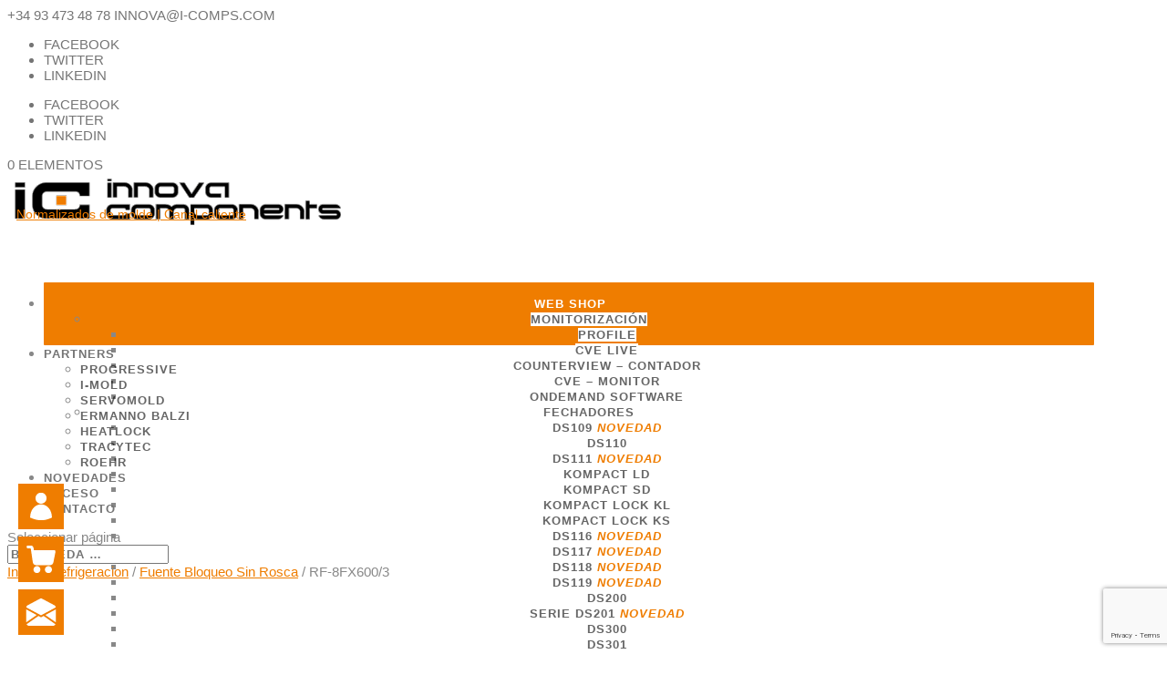

--- FILE ---
content_type: text/html; charset=UTF-8
request_url: https://i-comps.com/producto/rf-8fx600-3/
body_size: 25070
content:
<!DOCTYPE html>
<html lang="es">
<head>
	<meta charset="UTF-8" />
<meta http-equiv="X-UA-Compatible" content="IE=edge">
	<link rel="pingback" href="https://i-comps.com/xmlrpc.php" />

	<script type="text/javascript">
		document.documentElement.className = 'js';
	</script>
	
	<title>RF-8FX600/3 | Innova Components</title>
<link rel="preconnect" href="https://fonts.gstatic.com" crossorigin /><meta name='robots' content='max-image-preview:large' />
<link rel="alternate" type="application/rss+xml" title="Innova Components &raquo; Feed" href="https://i-comps.com/feed/" />
<link rel="alternate" type="application/rss+xml" title="Innova Components &raquo; Feed de los comentarios" href="https://i-comps.com/comments/feed/" />
<link rel="alternate" title="oEmbed (JSON)" type="application/json+oembed" href="https://i-comps.com/wp-json/oembed/1.0/embed?url=https%3A%2F%2Fi-comps.com%2Fproducto%2Frf-8fx600-3%2F" />
<link rel="alternate" title="oEmbed (XML)" type="text/xml+oembed" href="https://i-comps.com/wp-json/oembed/1.0/embed?url=https%3A%2F%2Fi-comps.com%2Fproducto%2Frf-8fx600-3%2F&#038;format=xml" />
		<!-- This site uses the Google Analytics by MonsterInsights plugin v9.11.1 - Using Analytics tracking - https://www.monsterinsights.com/ -->
							<script src="//www.googletagmanager.com/gtag/js?id=G-P8GHEP9SRX"  data-cfasync="false" data-wpfc-render="false" type="text/javascript" async></script>
			<script data-cfasync="false" data-wpfc-render="false" type="text/javascript">
				var mi_version = '9.11.1';
				var mi_track_user = true;
				var mi_no_track_reason = '';
								var MonsterInsightsDefaultLocations = {"page_location":"https:\/\/i-comps.com\/producto\/rf-8fx600-3\/"};
								if ( typeof MonsterInsightsPrivacyGuardFilter === 'function' ) {
					var MonsterInsightsLocations = (typeof MonsterInsightsExcludeQuery === 'object') ? MonsterInsightsPrivacyGuardFilter( MonsterInsightsExcludeQuery ) : MonsterInsightsPrivacyGuardFilter( MonsterInsightsDefaultLocations );
				} else {
					var MonsterInsightsLocations = (typeof MonsterInsightsExcludeQuery === 'object') ? MonsterInsightsExcludeQuery : MonsterInsightsDefaultLocations;
				}

								var disableStrs = [
										'ga-disable-G-P8GHEP9SRX',
									];

				/* Function to detect opted out users */
				function __gtagTrackerIsOptedOut() {
					for (var index = 0; index < disableStrs.length; index++) {
						if (document.cookie.indexOf(disableStrs[index] + '=true') > -1) {
							return true;
						}
					}

					return false;
				}

				/* Disable tracking if the opt-out cookie exists. */
				if (__gtagTrackerIsOptedOut()) {
					for (var index = 0; index < disableStrs.length; index++) {
						window[disableStrs[index]] = true;
					}
				}

				/* Opt-out function */
				function __gtagTrackerOptout() {
					for (var index = 0; index < disableStrs.length; index++) {
						document.cookie = disableStrs[index] + '=true; expires=Thu, 31 Dec 2099 23:59:59 UTC; path=/';
						window[disableStrs[index]] = true;
					}
				}

				if ('undefined' === typeof gaOptout) {
					function gaOptout() {
						__gtagTrackerOptout();
					}
				}
								window.dataLayer = window.dataLayer || [];

				window.MonsterInsightsDualTracker = {
					helpers: {},
					trackers: {},
				};
				if (mi_track_user) {
					function __gtagDataLayer() {
						dataLayer.push(arguments);
					}

					function __gtagTracker(type, name, parameters) {
						if (!parameters) {
							parameters = {};
						}

						if (parameters.send_to) {
							__gtagDataLayer.apply(null, arguments);
							return;
						}

						if (type === 'event') {
														parameters.send_to = monsterinsights_frontend.v4_id;
							var hookName = name;
							if (typeof parameters['event_category'] !== 'undefined') {
								hookName = parameters['event_category'] + ':' + name;
							}

							if (typeof MonsterInsightsDualTracker.trackers[hookName] !== 'undefined') {
								MonsterInsightsDualTracker.trackers[hookName](parameters);
							} else {
								__gtagDataLayer('event', name, parameters);
							}
							
						} else {
							__gtagDataLayer.apply(null, arguments);
						}
					}

					__gtagTracker('js', new Date());
					__gtagTracker('set', {
						'developer_id.dZGIzZG': true,
											});
					if ( MonsterInsightsLocations.page_location ) {
						__gtagTracker('set', MonsterInsightsLocations);
					}
										__gtagTracker('config', 'G-P8GHEP9SRX', {"forceSSL":"true","anonymize_ip":"true","link_attribution":"true"} );
										window.gtag = __gtagTracker;										(function () {
						/* https://developers.google.com/analytics/devguides/collection/analyticsjs/ */
						/* ga and __gaTracker compatibility shim. */
						var noopfn = function () {
							return null;
						};
						var newtracker = function () {
							return new Tracker();
						};
						var Tracker = function () {
							return null;
						};
						var p = Tracker.prototype;
						p.get = noopfn;
						p.set = noopfn;
						p.send = function () {
							var args = Array.prototype.slice.call(arguments);
							args.unshift('send');
							__gaTracker.apply(null, args);
						};
						var __gaTracker = function () {
							var len = arguments.length;
							if (len === 0) {
								return;
							}
							var f = arguments[len - 1];
							if (typeof f !== 'object' || f === null || typeof f.hitCallback !== 'function') {
								if ('send' === arguments[0]) {
									var hitConverted, hitObject = false, action;
									if ('event' === arguments[1]) {
										if ('undefined' !== typeof arguments[3]) {
											hitObject = {
												'eventAction': arguments[3],
												'eventCategory': arguments[2],
												'eventLabel': arguments[4],
												'value': arguments[5] ? arguments[5] : 1,
											}
										}
									}
									if ('pageview' === arguments[1]) {
										if ('undefined' !== typeof arguments[2]) {
											hitObject = {
												'eventAction': 'page_view',
												'page_path': arguments[2],
											}
										}
									}
									if (typeof arguments[2] === 'object') {
										hitObject = arguments[2];
									}
									if (typeof arguments[5] === 'object') {
										Object.assign(hitObject, arguments[5]);
									}
									if ('undefined' !== typeof arguments[1].hitType) {
										hitObject = arguments[1];
										if ('pageview' === hitObject.hitType) {
											hitObject.eventAction = 'page_view';
										}
									}
									if (hitObject) {
										action = 'timing' === arguments[1].hitType ? 'timing_complete' : hitObject.eventAction;
										hitConverted = mapArgs(hitObject);
										__gtagTracker('event', action, hitConverted);
									}
								}
								return;
							}

							function mapArgs(args) {
								var arg, hit = {};
								var gaMap = {
									'eventCategory': 'event_category',
									'eventAction': 'event_action',
									'eventLabel': 'event_label',
									'eventValue': 'event_value',
									'nonInteraction': 'non_interaction',
									'timingCategory': 'event_category',
									'timingVar': 'name',
									'timingValue': 'value',
									'timingLabel': 'event_label',
									'page': 'page_path',
									'location': 'page_location',
									'title': 'page_title',
									'referrer' : 'page_referrer',
								};
								for (arg in args) {
																		if (!(!args.hasOwnProperty(arg) || !gaMap.hasOwnProperty(arg))) {
										hit[gaMap[arg]] = args[arg];
									} else {
										hit[arg] = args[arg];
									}
								}
								return hit;
							}

							try {
								f.hitCallback();
							} catch (ex) {
							}
						};
						__gaTracker.create = newtracker;
						__gaTracker.getByName = newtracker;
						__gaTracker.getAll = function () {
							return [];
						};
						__gaTracker.remove = noopfn;
						__gaTracker.loaded = true;
						window['__gaTracker'] = __gaTracker;
					})();
									} else {
										console.log("");
					(function () {
						function __gtagTracker() {
							return null;
						}

						window['__gtagTracker'] = __gtagTracker;
						window['gtag'] = __gtagTracker;
					})();
									}
			</script>
							<!-- / Google Analytics by MonsterInsights -->
		<meta content="icomps Theme v.1.0" name="generator"/><link rel='stylesheet' id='layerslider-css' href='https://i-comps.com/wp-content/plugins/LayerSlider/assets/static/layerslider/css/layerslider.css?ver=8.1.2' type='text/css' media='all' />
<style id='wp-block-library-inline-css' type='text/css'>
:root{--wp-block-synced-color:#7a00df;--wp-block-synced-color--rgb:122,0,223;--wp-bound-block-color:var(--wp-block-synced-color);--wp-editor-canvas-background:#ddd;--wp-admin-theme-color:#007cba;--wp-admin-theme-color--rgb:0,124,186;--wp-admin-theme-color-darker-10:#006ba1;--wp-admin-theme-color-darker-10--rgb:0,107,160.5;--wp-admin-theme-color-darker-20:#005a87;--wp-admin-theme-color-darker-20--rgb:0,90,135;--wp-admin-border-width-focus:2px}@media (min-resolution:192dpi){:root{--wp-admin-border-width-focus:1.5px}}.wp-element-button{cursor:pointer}:root .has-very-light-gray-background-color{background-color:#eee}:root .has-very-dark-gray-background-color{background-color:#313131}:root .has-very-light-gray-color{color:#eee}:root .has-very-dark-gray-color{color:#313131}:root .has-vivid-green-cyan-to-vivid-cyan-blue-gradient-background{background:linear-gradient(135deg,#00d084,#0693e3)}:root .has-purple-crush-gradient-background{background:linear-gradient(135deg,#34e2e4,#4721fb 50%,#ab1dfe)}:root .has-hazy-dawn-gradient-background{background:linear-gradient(135deg,#faaca8,#dad0ec)}:root .has-subdued-olive-gradient-background{background:linear-gradient(135deg,#fafae1,#67a671)}:root .has-atomic-cream-gradient-background{background:linear-gradient(135deg,#fdd79a,#004a59)}:root .has-nightshade-gradient-background{background:linear-gradient(135deg,#330968,#31cdcf)}:root .has-midnight-gradient-background{background:linear-gradient(135deg,#020381,#2874fc)}:root{--wp--preset--font-size--normal:16px;--wp--preset--font-size--huge:42px}.has-regular-font-size{font-size:1em}.has-larger-font-size{font-size:2.625em}.has-normal-font-size{font-size:var(--wp--preset--font-size--normal)}.has-huge-font-size{font-size:var(--wp--preset--font-size--huge)}.has-text-align-center{text-align:center}.has-text-align-left{text-align:left}.has-text-align-right{text-align:right}.has-fit-text{white-space:nowrap!important}#end-resizable-editor-section{display:none}.aligncenter{clear:both}.items-justified-left{justify-content:flex-start}.items-justified-center{justify-content:center}.items-justified-right{justify-content:flex-end}.items-justified-space-between{justify-content:space-between}.screen-reader-text{border:0;clip-path:inset(50%);height:1px;margin:-1px;overflow:hidden;padding:0;position:absolute;width:1px;word-wrap:normal!important}.screen-reader-text:focus{background-color:#ddd;clip-path:none;color:#444;display:block;font-size:1em;height:auto;left:5px;line-height:normal;padding:15px 23px 14px;text-decoration:none;top:5px;width:auto;z-index:100000}html :where(.has-border-color){border-style:solid}html :where([style*=border-top-color]){border-top-style:solid}html :where([style*=border-right-color]){border-right-style:solid}html :where([style*=border-bottom-color]){border-bottom-style:solid}html :where([style*=border-left-color]){border-left-style:solid}html :where([style*=border-width]){border-style:solid}html :where([style*=border-top-width]){border-top-style:solid}html :where([style*=border-right-width]){border-right-style:solid}html :where([style*=border-bottom-width]){border-bottom-style:solid}html :where([style*=border-left-width]){border-left-style:solid}html :where(img[class*=wp-image-]){height:auto;max-width:100%}:where(figure){margin:0 0 1em}html :where(.is-position-sticky){--wp-admin--admin-bar--position-offset:var(--wp-admin--admin-bar--height,0px)}@media screen and (max-width:600px){html :where(.is-position-sticky){--wp-admin--admin-bar--position-offset:0px}}

/*# sourceURL=wp-block-library-inline-css */
</style><style id='global-styles-inline-css' type='text/css'>
:root{--wp--preset--aspect-ratio--square: 1;--wp--preset--aspect-ratio--4-3: 4/3;--wp--preset--aspect-ratio--3-4: 3/4;--wp--preset--aspect-ratio--3-2: 3/2;--wp--preset--aspect-ratio--2-3: 2/3;--wp--preset--aspect-ratio--16-9: 16/9;--wp--preset--aspect-ratio--9-16: 9/16;--wp--preset--color--black: #000000;--wp--preset--color--cyan-bluish-gray: #abb8c3;--wp--preset--color--white: #ffffff;--wp--preset--color--pale-pink: #f78da7;--wp--preset--color--vivid-red: #cf2e2e;--wp--preset--color--luminous-vivid-orange: #ff6900;--wp--preset--color--luminous-vivid-amber: #fcb900;--wp--preset--color--light-green-cyan: #7bdcb5;--wp--preset--color--vivid-green-cyan: #00d084;--wp--preset--color--pale-cyan-blue: #8ed1fc;--wp--preset--color--vivid-cyan-blue: #0693e3;--wp--preset--color--vivid-purple: #9b51e0;--wp--preset--gradient--vivid-cyan-blue-to-vivid-purple: linear-gradient(135deg,rgb(6,147,227) 0%,rgb(155,81,224) 100%);--wp--preset--gradient--light-green-cyan-to-vivid-green-cyan: linear-gradient(135deg,rgb(122,220,180) 0%,rgb(0,208,130) 100%);--wp--preset--gradient--luminous-vivid-amber-to-luminous-vivid-orange: linear-gradient(135deg,rgb(252,185,0) 0%,rgb(255,105,0) 100%);--wp--preset--gradient--luminous-vivid-orange-to-vivid-red: linear-gradient(135deg,rgb(255,105,0) 0%,rgb(207,46,46) 100%);--wp--preset--gradient--very-light-gray-to-cyan-bluish-gray: linear-gradient(135deg,rgb(238,238,238) 0%,rgb(169,184,195) 100%);--wp--preset--gradient--cool-to-warm-spectrum: linear-gradient(135deg,rgb(74,234,220) 0%,rgb(151,120,209) 20%,rgb(207,42,186) 40%,rgb(238,44,130) 60%,rgb(251,105,98) 80%,rgb(254,248,76) 100%);--wp--preset--gradient--blush-light-purple: linear-gradient(135deg,rgb(255,206,236) 0%,rgb(152,150,240) 100%);--wp--preset--gradient--blush-bordeaux: linear-gradient(135deg,rgb(254,205,165) 0%,rgb(254,45,45) 50%,rgb(107,0,62) 100%);--wp--preset--gradient--luminous-dusk: linear-gradient(135deg,rgb(255,203,112) 0%,rgb(199,81,192) 50%,rgb(65,88,208) 100%);--wp--preset--gradient--pale-ocean: linear-gradient(135deg,rgb(255,245,203) 0%,rgb(182,227,212) 50%,rgb(51,167,181) 100%);--wp--preset--gradient--electric-grass: linear-gradient(135deg,rgb(202,248,128) 0%,rgb(113,206,126) 100%);--wp--preset--gradient--midnight: linear-gradient(135deg,rgb(2,3,129) 0%,rgb(40,116,252) 100%);--wp--preset--font-size--small: 13px;--wp--preset--font-size--medium: 20px;--wp--preset--font-size--large: 36px;--wp--preset--font-size--x-large: 42px;--wp--preset--spacing--20: 0.44rem;--wp--preset--spacing--30: 0.67rem;--wp--preset--spacing--40: 1rem;--wp--preset--spacing--50: 1.5rem;--wp--preset--spacing--60: 2.25rem;--wp--preset--spacing--70: 3.38rem;--wp--preset--spacing--80: 5.06rem;--wp--preset--shadow--natural: 6px 6px 9px rgba(0, 0, 0, 0.2);--wp--preset--shadow--deep: 12px 12px 50px rgba(0, 0, 0, 0.4);--wp--preset--shadow--sharp: 6px 6px 0px rgba(0, 0, 0, 0.2);--wp--preset--shadow--outlined: 6px 6px 0px -3px rgb(255, 255, 255), 6px 6px rgb(0, 0, 0);--wp--preset--shadow--crisp: 6px 6px 0px rgb(0, 0, 0);}:root { --wp--style--global--content-size: 823px;--wp--style--global--wide-size: 1080px; }:where(body) { margin: 0; }.wp-site-blocks > .alignleft { float: left; margin-right: 2em; }.wp-site-blocks > .alignright { float: right; margin-left: 2em; }.wp-site-blocks > .aligncenter { justify-content: center; margin-left: auto; margin-right: auto; }:where(.is-layout-flex){gap: 0.5em;}:where(.is-layout-grid){gap: 0.5em;}.is-layout-flow > .alignleft{float: left;margin-inline-start: 0;margin-inline-end: 2em;}.is-layout-flow > .alignright{float: right;margin-inline-start: 2em;margin-inline-end: 0;}.is-layout-flow > .aligncenter{margin-left: auto !important;margin-right: auto !important;}.is-layout-constrained > .alignleft{float: left;margin-inline-start: 0;margin-inline-end: 2em;}.is-layout-constrained > .alignright{float: right;margin-inline-start: 2em;margin-inline-end: 0;}.is-layout-constrained > .aligncenter{margin-left: auto !important;margin-right: auto !important;}.is-layout-constrained > :where(:not(.alignleft):not(.alignright):not(.alignfull)){max-width: var(--wp--style--global--content-size);margin-left: auto !important;margin-right: auto !important;}.is-layout-constrained > .alignwide{max-width: var(--wp--style--global--wide-size);}body .is-layout-flex{display: flex;}.is-layout-flex{flex-wrap: wrap;align-items: center;}.is-layout-flex > :is(*, div){margin: 0;}body .is-layout-grid{display: grid;}.is-layout-grid > :is(*, div){margin: 0;}body{padding-top: 0px;padding-right: 0px;padding-bottom: 0px;padding-left: 0px;}:root :where(.wp-element-button, .wp-block-button__link){background-color: #32373c;border-width: 0;color: #fff;font-family: inherit;font-size: inherit;font-style: inherit;font-weight: inherit;letter-spacing: inherit;line-height: inherit;padding-top: calc(0.667em + 2px);padding-right: calc(1.333em + 2px);padding-bottom: calc(0.667em + 2px);padding-left: calc(1.333em + 2px);text-decoration: none;text-transform: inherit;}.has-black-color{color: var(--wp--preset--color--black) !important;}.has-cyan-bluish-gray-color{color: var(--wp--preset--color--cyan-bluish-gray) !important;}.has-white-color{color: var(--wp--preset--color--white) !important;}.has-pale-pink-color{color: var(--wp--preset--color--pale-pink) !important;}.has-vivid-red-color{color: var(--wp--preset--color--vivid-red) !important;}.has-luminous-vivid-orange-color{color: var(--wp--preset--color--luminous-vivid-orange) !important;}.has-luminous-vivid-amber-color{color: var(--wp--preset--color--luminous-vivid-amber) !important;}.has-light-green-cyan-color{color: var(--wp--preset--color--light-green-cyan) !important;}.has-vivid-green-cyan-color{color: var(--wp--preset--color--vivid-green-cyan) !important;}.has-pale-cyan-blue-color{color: var(--wp--preset--color--pale-cyan-blue) !important;}.has-vivid-cyan-blue-color{color: var(--wp--preset--color--vivid-cyan-blue) !important;}.has-vivid-purple-color{color: var(--wp--preset--color--vivid-purple) !important;}.has-black-background-color{background-color: var(--wp--preset--color--black) !important;}.has-cyan-bluish-gray-background-color{background-color: var(--wp--preset--color--cyan-bluish-gray) !important;}.has-white-background-color{background-color: var(--wp--preset--color--white) !important;}.has-pale-pink-background-color{background-color: var(--wp--preset--color--pale-pink) !important;}.has-vivid-red-background-color{background-color: var(--wp--preset--color--vivid-red) !important;}.has-luminous-vivid-orange-background-color{background-color: var(--wp--preset--color--luminous-vivid-orange) !important;}.has-luminous-vivid-amber-background-color{background-color: var(--wp--preset--color--luminous-vivid-amber) !important;}.has-light-green-cyan-background-color{background-color: var(--wp--preset--color--light-green-cyan) !important;}.has-vivid-green-cyan-background-color{background-color: var(--wp--preset--color--vivid-green-cyan) !important;}.has-pale-cyan-blue-background-color{background-color: var(--wp--preset--color--pale-cyan-blue) !important;}.has-vivid-cyan-blue-background-color{background-color: var(--wp--preset--color--vivid-cyan-blue) !important;}.has-vivid-purple-background-color{background-color: var(--wp--preset--color--vivid-purple) !important;}.has-black-border-color{border-color: var(--wp--preset--color--black) !important;}.has-cyan-bluish-gray-border-color{border-color: var(--wp--preset--color--cyan-bluish-gray) !important;}.has-white-border-color{border-color: var(--wp--preset--color--white) !important;}.has-pale-pink-border-color{border-color: var(--wp--preset--color--pale-pink) !important;}.has-vivid-red-border-color{border-color: var(--wp--preset--color--vivid-red) !important;}.has-luminous-vivid-orange-border-color{border-color: var(--wp--preset--color--luminous-vivid-orange) !important;}.has-luminous-vivid-amber-border-color{border-color: var(--wp--preset--color--luminous-vivid-amber) !important;}.has-light-green-cyan-border-color{border-color: var(--wp--preset--color--light-green-cyan) !important;}.has-vivid-green-cyan-border-color{border-color: var(--wp--preset--color--vivid-green-cyan) !important;}.has-pale-cyan-blue-border-color{border-color: var(--wp--preset--color--pale-cyan-blue) !important;}.has-vivid-cyan-blue-border-color{border-color: var(--wp--preset--color--vivid-cyan-blue) !important;}.has-vivid-purple-border-color{border-color: var(--wp--preset--color--vivid-purple) !important;}.has-vivid-cyan-blue-to-vivid-purple-gradient-background{background: var(--wp--preset--gradient--vivid-cyan-blue-to-vivid-purple) !important;}.has-light-green-cyan-to-vivid-green-cyan-gradient-background{background: var(--wp--preset--gradient--light-green-cyan-to-vivid-green-cyan) !important;}.has-luminous-vivid-amber-to-luminous-vivid-orange-gradient-background{background: var(--wp--preset--gradient--luminous-vivid-amber-to-luminous-vivid-orange) !important;}.has-luminous-vivid-orange-to-vivid-red-gradient-background{background: var(--wp--preset--gradient--luminous-vivid-orange-to-vivid-red) !important;}.has-very-light-gray-to-cyan-bluish-gray-gradient-background{background: var(--wp--preset--gradient--very-light-gray-to-cyan-bluish-gray) !important;}.has-cool-to-warm-spectrum-gradient-background{background: var(--wp--preset--gradient--cool-to-warm-spectrum) !important;}.has-blush-light-purple-gradient-background{background: var(--wp--preset--gradient--blush-light-purple) !important;}.has-blush-bordeaux-gradient-background{background: var(--wp--preset--gradient--blush-bordeaux) !important;}.has-luminous-dusk-gradient-background{background: var(--wp--preset--gradient--luminous-dusk) !important;}.has-pale-ocean-gradient-background{background: var(--wp--preset--gradient--pale-ocean) !important;}.has-electric-grass-gradient-background{background: var(--wp--preset--gradient--electric-grass) !important;}.has-midnight-gradient-background{background: var(--wp--preset--gradient--midnight) !important;}.has-small-font-size{font-size: var(--wp--preset--font-size--small) !important;}.has-medium-font-size{font-size: var(--wp--preset--font-size--medium) !important;}.has-large-font-size{font-size: var(--wp--preset--font-size--large) !important;}.has-x-large-font-size{font-size: var(--wp--preset--font-size--x-large) !important;}
/*# sourceURL=global-styles-inline-css */
</style>

<link rel='stylesheet' id='wp-components-css' href='https://i-comps.com/wp-includes/css/dist/components/style.min.css?ver=6.9' type='text/css' media='all' />
<link rel='stylesheet' id='wp-preferences-css' href='https://i-comps.com/wp-includes/css/dist/preferences/style.min.css?ver=6.9' type='text/css' media='all' />
<link rel='stylesheet' id='wp-block-editor-css' href='https://i-comps.com/wp-includes/css/dist/block-editor/style.min.css?ver=6.9' type='text/css' media='all' />
<link rel='stylesheet' id='popup-maker-block-library-style-css' href='https://i-comps.com/wp-content/plugins/popup-maker/dist/packages/block-library-style.css?ver=dbea705cfafe089d65f1' type='text/css' media='all' />
<link rel='stylesheet' id='photoswipe-css' href='https://i-comps.com/wp-content/plugins/woocommerce/assets/css/photoswipe/photoswipe.min.css?ver=10.4.3' type='text/css' media='all' />
<link rel='stylesheet' id='photoswipe-default-skin-css' href='https://i-comps.com/wp-content/plugins/woocommerce/assets/css/photoswipe/default-skin/default-skin.min.css?ver=10.4.3' type='text/css' media='all' />
<link rel='stylesheet' id='woocommerce-layout-css' href='https://i-comps.com/wp-content/plugins/woocommerce/assets/css/woocommerce-layout.css?ver=10.4.3' type='text/css' media='all' />
<link rel='stylesheet' id='woocommerce-smallscreen-css' href='https://i-comps.com/wp-content/plugins/woocommerce/assets/css/woocommerce-smallscreen.css?ver=10.4.3' type='text/css' media='only screen and (max-width: 768px)' />
<link rel='stylesheet' id='woocommerce-general-css' href='https://i-comps.com/wp-content/plugins/woocommerce/assets/css/woocommerce.css?ver=10.4.3' type='text/css' media='all' />
<style id='woocommerce-inline-inline-css' type='text/css'>
.woocommerce form .form-row .required { visibility: visible; }
/*# sourceURL=woocommerce-inline-inline-css */
</style>
<link rel='stylesheet' id='ywctm-frontend-css' href='https://i-comps.com/wp-content/plugins/yith-woocommerce-catalog-mode-premium/assets/css/frontend.min.css?ver=2.11.0' type='text/css' media='all' />
<style id='ywctm-frontend-inline-css' type='text/css'>
form.cart button.single_add_to_cart_button, form.cart .quantity, .widget.woocommerce.widget_shopping_cart, .woocommerce-variation-price{display: none !important}
/*# sourceURL=ywctm-frontend-inline-css */
</style>
<link rel='stylesheet' id='ywctm-button-label-css' href='https://i-comps.com/wp-content/plugins/yith-woocommerce-catalog-mode-premium/assets/css/button-label.min.css?ver=2.11.0' type='text/css' media='all' />
<style id='ywctm-button-label-inline-css' type='text/css'>
.ywctm-button-244005 .ywctm-custom-button {color:#4b4b4b;background-color:#f9f5f2;border-style:solid;border-color:#e3bdaf;border-radius:5px 5px 5px 5px;border-width:1px 1px 1px 1px;margin:0 0 0 0;padding:20px 20px 30px 20px;max-width:max-content;}.ywctm-button-244005 .ywctm-custom-button:hover {color:#4b4b4b;background-color:#f9f5f2;border-color:#e3bdaf;}.ywctm-button-244004 .ywctm-custom-button {color:#247390;background-color:#ffffff;border-style:solid;border-color:#247390;border-radius:50px 50px 50px 50px;border-width:1px 1px 1px 1px;margin:0 0 0 0;padding:5px 10px 5px 10px;max-width:150px;}.ywctm-button-244004 .ywctm-custom-button:hover {color:#ffffff;background-color:#247390;border-color:#247390;}.ywctm-button-244003 .ywctm-custom-button {color:#ffffff;background-color:#36809a;border-style:solid;border-color:#36809a;border-radius:50px 50px 50px 50px;border-width:1px 1px 1px 1px;margin:0 0 0 0;padding:5px 10px 5px 10px;max-width:200px;}.ywctm-button-244003 .ywctm-custom-button:hover {color:#ffffff;background-color:#215d72;border-color:#215d72;}.ywctm-button-244002 .ywctm-custom-button {color:#ffffff;background-color:#e09004;border-style:solid;border-color:#e09004;border-radius:50px 50px 50px 50px;border-width:1px 1px 1px 1px;margin:0 0 0 0;padding:5px 10px 5px 10px;max-width:200px;}.ywctm-button-244002 .ywctm-custom-button:hover {color:#ffffff;background-color:#b97600;border-color:#b97600;}.ywctm-button-243389 .ywctm-custom-button {color:#247390;background-color:#ffffff;border-style:solid;border-color:#247390;border-radius:50px 50px 50px 50px;border-width:1px 1px 1px 1px;margin:0 0 0 0;padding:5px 10px 5px 10px;max-width:150px;}.ywctm-button-243389 .ywctm-custom-button:hover {color:#FFFFFF;background-color:#247390;border-color:#247390;}
/*# sourceURL=ywctm-button-label-inline-css */
</style>
<link rel='stylesheet' id='et-shortcodes-css-css' href='https://i-comps.com/wp-content/themes/Divi/epanel/shortcodes/css/shortcodes-legacy.css?ver=4.27.5' type='text/css' media='all' />
<link rel='stylesheet' id='et-shortcodes-responsive-css-css' href='https://i-comps.com/wp-content/themes/Divi/epanel/shortcodes/css/shortcodes_responsive.css?ver=4.27.5' type='text/css' media='all' />
<link rel='stylesheet' id='popup-maker-site-css' href='//i-comps.com/wp-content/uploads/pum/pum-site-styles.css?generated=1749017766&#038;ver=1.21.5' type='text/css' media='all' />
<link rel='stylesheet' id='moove_gdpr_frontend-css' href='https://i-comps.com/wp-content/plugins/gdpr-cookie-compliance/dist/styles/gdpr-main-nf.css?ver=5.0.9' type='text/css' media='all' />
<style id='moove_gdpr_frontend-inline-css' type='text/css'>
				#moove_gdpr_cookie_modal .moove-gdpr-modal-content .moove-gdpr-tab-main h3.tab-title, 
				#moove_gdpr_cookie_modal .moove-gdpr-modal-content .moove-gdpr-tab-main span.tab-title,
				#moove_gdpr_cookie_modal .moove-gdpr-modal-content .moove-gdpr-modal-left-content #moove-gdpr-menu li a, 
				#moove_gdpr_cookie_modal .moove-gdpr-modal-content .moove-gdpr-modal-left-content #moove-gdpr-menu li button,
				#moove_gdpr_cookie_modal .moove-gdpr-modal-content .moove-gdpr-modal-left-content .moove-gdpr-branding-cnt a,
				#moove_gdpr_cookie_modal .moove-gdpr-modal-content .moove-gdpr-modal-footer-content .moove-gdpr-button-holder a.mgbutton, 
				#moove_gdpr_cookie_modal .moove-gdpr-modal-content .moove-gdpr-modal-footer-content .moove-gdpr-button-holder button.mgbutton,
				#moove_gdpr_cookie_modal .cookie-switch .cookie-slider:after, 
				#moove_gdpr_cookie_modal .cookie-switch .slider:after, 
				#moove_gdpr_cookie_modal .switch .cookie-slider:after, 
				#moove_gdpr_cookie_modal .switch .slider:after,
				#moove_gdpr_cookie_info_bar .moove-gdpr-info-bar-container .moove-gdpr-info-bar-content p, 
				#moove_gdpr_cookie_info_bar .moove-gdpr-info-bar-container .moove-gdpr-info-bar-content p a,
				#moove_gdpr_cookie_info_bar .moove-gdpr-info-bar-container .moove-gdpr-info-bar-content a.mgbutton, 
				#moove_gdpr_cookie_info_bar .moove-gdpr-info-bar-container .moove-gdpr-info-bar-content button.mgbutton,
				#moove_gdpr_cookie_modal .moove-gdpr-modal-content .moove-gdpr-tab-main .moove-gdpr-tab-main-content h1, 
				#moove_gdpr_cookie_modal .moove-gdpr-modal-content .moove-gdpr-tab-main .moove-gdpr-tab-main-content h2, 
				#moove_gdpr_cookie_modal .moove-gdpr-modal-content .moove-gdpr-tab-main .moove-gdpr-tab-main-content h3, 
				#moove_gdpr_cookie_modal .moove-gdpr-modal-content .moove-gdpr-tab-main .moove-gdpr-tab-main-content h4, 
				#moove_gdpr_cookie_modal .moove-gdpr-modal-content .moove-gdpr-tab-main .moove-gdpr-tab-main-content h5, 
				#moove_gdpr_cookie_modal .moove-gdpr-modal-content .moove-gdpr-tab-main .moove-gdpr-tab-main-content h6,
				#moove_gdpr_cookie_modal .moove-gdpr-modal-content.moove_gdpr_modal_theme_v2 .moove-gdpr-modal-title .tab-title,
				#moove_gdpr_cookie_modal .moove-gdpr-modal-content.moove_gdpr_modal_theme_v2 .moove-gdpr-tab-main h3.tab-title, 
				#moove_gdpr_cookie_modal .moove-gdpr-modal-content.moove_gdpr_modal_theme_v2 .moove-gdpr-tab-main span.tab-title,
				#moove_gdpr_cookie_modal .moove-gdpr-modal-content.moove_gdpr_modal_theme_v2 .moove-gdpr-branding-cnt a {
					font-weight: inherit				}
			#moove_gdpr_cookie_modal,#moove_gdpr_cookie_info_bar,.gdpr_cookie_settings_shortcode_content{font-family:inherit}#moove_gdpr_save_popup_settings_button{background-color:#373737;color:#fff}#moove_gdpr_save_popup_settings_button:hover{background-color:#000}#moove_gdpr_cookie_info_bar .moove-gdpr-info-bar-container .moove-gdpr-info-bar-content a.mgbutton,#moove_gdpr_cookie_info_bar .moove-gdpr-info-bar-container .moove-gdpr-info-bar-content button.mgbutton{background-color:#ef7d00}#moove_gdpr_cookie_modal .moove-gdpr-modal-content .moove-gdpr-modal-footer-content .moove-gdpr-button-holder a.mgbutton,#moove_gdpr_cookie_modal .moove-gdpr-modal-content .moove-gdpr-modal-footer-content .moove-gdpr-button-holder button.mgbutton,.gdpr_cookie_settings_shortcode_content .gdpr-shr-button.button-green{background-color:#ef7d00;border-color:#ef7d00}#moove_gdpr_cookie_modal .moove-gdpr-modal-content .moove-gdpr-modal-footer-content .moove-gdpr-button-holder a.mgbutton:hover,#moove_gdpr_cookie_modal .moove-gdpr-modal-content .moove-gdpr-modal-footer-content .moove-gdpr-button-holder button.mgbutton:hover,.gdpr_cookie_settings_shortcode_content .gdpr-shr-button.button-green:hover{background-color:#fff;color:#ef7d00}#moove_gdpr_cookie_modal .moove-gdpr-modal-content .moove-gdpr-modal-close i,#moove_gdpr_cookie_modal .moove-gdpr-modal-content .moove-gdpr-modal-close span.gdpr-icon{background-color:#ef7d00;border:1px solid #ef7d00}#moove_gdpr_cookie_info_bar span.moove-gdpr-infobar-allow-all.focus-g,#moove_gdpr_cookie_info_bar span.moove-gdpr-infobar-allow-all:focus,#moove_gdpr_cookie_info_bar button.moove-gdpr-infobar-allow-all.focus-g,#moove_gdpr_cookie_info_bar button.moove-gdpr-infobar-allow-all:focus,#moove_gdpr_cookie_info_bar span.moove-gdpr-infobar-reject-btn.focus-g,#moove_gdpr_cookie_info_bar span.moove-gdpr-infobar-reject-btn:focus,#moove_gdpr_cookie_info_bar button.moove-gdpr-infobar-reject-btn.focus-g,#moove_gdpr_cookie_info_bar button.moove-gdpr-infobar-reject-btn:focus,#moove_gdpr_cookie_info_bar span.change-settings-button.focus-g,#moove_gdpr_cookie_info_bar span.change-settings-button:focus,#moove_gdpr_cookie_info_bar button.change-settings-button.focus-g,#moove_gdpr_cookie_info_bar button.change-settings-button:focus{-webkit-box-shadow:0 0 1px 3px #ef7d00;-moz-box-shadow:0 0 1px 3px #ef7d00;box-shadow:0 0 1px 3px #ef7d00}#moove_gdpr_cookie_modal .moove-gdpr-modal-content .moove-gdpr-modal-close i:hover,#moove_gdpr_cookie_modal .moove-gdpr-modal-content .moove-gdpr-modal-close span.gdpr-icon:hover,#moove_gdpr_cookie_info_bar span[data-href]>u.change-settings-button{color:#ef7d00}#moove_gdpr_cookie_modal .moove-gdpr-modal-content .moove-gdpr-modal-left-content #moove-gdpr-menu li.menu-item-selected a span.gdpr-icon,#moove_gdpr_cookie_modal .moove-gdpr-modal-content .moove-gdpr-modal-left-content #moove-gdpr-menu li.menu-item-selected button span.gdpr-icon{color:inherit}#moove_gdpr_cookie_modal .moove-gdpr-modal-content .moove-gdpr-modal-left-content #moove-gdpr-menu li a span.gdpr-icon,#moove_gdpr_cookie_modal .moove-gdpr-modal-content .moove-gdpr-modal-left-content #moove-gdpr-menu li button span.gdpr-icon{color:inherit}#moove_gdpr_cookie_modal .gdpr-acc-link{line-height:0;font-size:0;color:transparent;position:absolute}#moove_gdpr_cookie_modal .moove-gdpr-modal-content .moove-gdpr-modal-close:hover i,#moove_gdpr_cookie_modal .moove-gdpr-modal-content .moove-gdpr-modal-left-content #moove-gdpr-menu li a,#moove_gdpr_cookie_modal .moove-gdpr-modal-content .moove-gdpr-modal-left-content #moove-gdpr-menu li button,#moove_gdpr_cookie_modal .moove-gdpr-modal-content .moove-gdpr-modal-left-content #moove-gdpr-menu li button i,#moove_gdpr_cookie_modal .moove-gdpr-modal-content .moove-gdpr-modal-left-content #moove-gdpr-menu li a i,#moove_gdpr_cookie_modal .moove-gdpr-modal-content .moove-gdpr-tab-main .moove-gdpr-tab-main-content a:hover,#moove_gdpr_cookie_info_bar.moove-gdpr-dark-scheme .moove-gdpr-info-bar-container .moove-gdpr-info-bar-content a.mgbutton:hover,#moove_gdpr_cookie_info_bar.moove-gdpr-dark-scheme .moove-gdpr-info-bar-container .moove-gdpr-info-bar-content button.mgbutton:hover,#moove_gdpr_cookie_info_bar.moove-gdpr-dark-scheme .moove-gdpr-info-bar-container .moove-gdpr-info-bar-content a:hover,#moove_gdpr_cookie_info_bar.moove-gdpr-dark-scheme .moove-gdpr-info-bar-container .moove-gdpr-info-bar-content button:hover,#moove_gdpr_cookie_info_bar.moove-gdpr-dark-scheme .moove-gdpr-info-bar-container .moove-gdpr-info-bar-content span.change-settings-button:hover,#moove_gdpr_cookie_info_bar.moove-gdpr-dark-scheme .moove-gdpr-info-bar-container .moove-gdpr-info-bar-content button.change-settings-button:hover,#moove_gdpr_cookie_info_bar.moove-gdpr-dark-scheme .moove-gdpr-info-bar-container .moove-gdpr-info-bar-content u.change-settings-button:hover,#moove_gdpr_cookie_info_bar span[data-href]>u.change-settings-button,#moove_gdpr_cookie_info_bar.moove-gdpr-dark-scheme .moove-gdpr-info-bar-container .moove-gdpr-info-bar-content a.mgbutton.focus-g,#moove_gdpr_cookie_info_bar.moove-gdpr-dark-scheme .moove-gdpr-info-bar-container .moove-gdpr-info-bar-content button.mgbutton.focus-g,#moove_gdpr_cookie_info_bar.moove-gdpr-dark-scheme .moove-gdpr-info-bar-container .moove-gdpr-info-bar-content a.focus-g,#moove_gdpr_cookie_info_bar.moove-gdpr-dark-scheme .moove-gdpr-info-bar-container .moove-gdpr-info-bar-content button.focus-g,#moove_gdpr_cookie_info_bar.moove-gdpr-dark-scheme .moove-gdpr-info-bar-container .moove-gdpr-info-bar-content a.mgbutton:focus,#moove_gdpr_cookie_info_bar.moove-gdpr-dark-scheme .moove-gdpr-info-bar-container .moove-gdpr-info-bar-content button.mgbutton:focus,#moove_gdpr_cookie_info_bar.moove-gdpr-dark-scheme .moove-gdpr-info-bar-container .moove-gdpr-info-bar-content a:focus,#moove_gdpr_cookie_info_bar.moove-gdpr-dark-scheme .moove-gdpr-info-bar-container .moove-gdpr-info-bar-content button:focus,#moove_gdpr_cookie_info_bar.moove-gdpr-dark-scheme .moove-gdpr-info-bar-container .moove-gdpr-info-bar-content span.change-settings-button.focus-g,span.change-settings-button:focus,button.change-settings-button.focus-g,button.change-settings-button:focus,#moove_gdpr_cookie_info_bar.moove-gdpr-dark-scheme .moove-gdpr-info-bar-container .moove-gdpr-info-bar-content u.change-settings-button.focus-g,#moove_gdpr_cookie_info_bar.moove-gdpr-dark-scheme .moove-gdpr-info-bar-container .moove-gdpr-info-bar-content u.change-settings-button:focus{color:#ef7d00}#moove_gdpr_cookie_modal .moove-gdpr-branding.focus-g span,#moove_gdpr_cookie_modal .moove-gdpr-modal-content .moove-gdpr-tab-main a.focus-g,#moove_gdpr_cookie_modal .moove-gdpr-modal-content .moove-gdpr-tab-main .gdpr-cd-details-toggle.focus-g{color:#ef7d00}#moove_gdpr_cookie_modal.gdpr_lightbox-hide{display:none}
/*# sourceURL=moove_gdpr_frontend-inline-css */
</style>
<link rel='stylesheet' id='divi-style-parent-css' href='https://i-comps.com/wp-content/themes/Divi/style-static.min.css?ver=4.27.5' type='text/css' media='all' />
<link rel='stylesheet' id='child-style-css' href='https://i-comps.com/wp-content/themes/icomps/style.css?ver=4.27.5' type='text/css' media='all' />
<link rel='stylesheet' id='divi-style-pum-css' href='https://i-comps.com/wp-content/themes/icomps/style.css?ver=4.27.5' type='text/css' media='all' />
<link rel='stylesheet' id='gforms_reset_css-css' href='https://i-comps.com/wp-content/plugins/gravityforms/legacy/css/formreset.min.css?ver=2.7' type='text/css' media='all' />
<link rel='stylesheet' id='gforms_formsmain_css-css' href='https://i-comps.com/wp-content/plugins/gravityforms/legacy/css/formsmain.min.css?ver=2.7' type='text/css' media='all' />
<link rel='stylesheet' id='gforms_ready_class_css-css' href='https://i-comps.com/wp-content/plugins/gravityforms/legacy/css/readyclass.min.css?ver=2.7' type='text/css' media='all' />
<link rel='stylesheet' id='gforms_browsers_css-css' href='https://i-comps.com/wp-content/plugins/gravityforms/legacy/css/browsers.min.css?ver=2.7' type='text/css' media='all' />
<script type="text/javascript" src="https://i-comps.com/wp-content/plugins/google-analytics-for-wordpress/assets/js/frontend-gtag.min.js?ver=9.11.1" id="monsterinsights-frontend-script-js" async="async" data-wp-strategy="async"></script>
<script data-cfasync="false" data-wpfc-render="false" type="text/javascript" id='monsterinsights-frontend-script-js-extra'>/* <![CDATA[ */
var monsterinsights_frontend = {"js_events_tracking":"true","download_extensions":"doc,pdf,ppt,zip,xls,docx,pptx,xlsx","inbound_paths":"[{\"path\":\"\\\/go\\\/\",\"label\":\"affiliate\"},{\"path\":\"\\\/recommend\\\/\",\"label\":\"affiliate\"}]","home_url":"https:\/\/i-comps.com","hash_tracking":"false","v4_id":"G-P8GHEP9SRX"};/* ]]> */
</script>
<script type="text/javascript" src="https://i-comps.com/wp-includes/js/jquery/jquery.min.js?ver=3.7.1" id="jquery-core-js"></script>
<script type="text/javascript" src="https://i-comps.com/wp-includes/js/jquery/jquery-migrate.min.js?ver=3.4.1" id="jquery-migrate-js"></script>
<script type="text/javascript" src="https://i-comps.com/wp-content/plugins/woocommerce/assets/js/jquery-blockui/jquery.blockUI.min.js?ver=2.7.0-wc.10.4.3" id="wc-jquery-blockui-js" defer="defer" data-wp-strategy="defer"></script>
<script type="text/javascript" id="wc-add-to-cart-js-extra">
/* <![CDATA[ */
var wc_add_to_cart_params = {"ajax_url":"/wp-admin/admin-ajax.php","wc_ajax_url":"/?wc-ajax=%%endpoint%%","i18n_view_cart":"Ver carrito","cart_url":"https://i-comps.com/carrito/","is_cart":"","cart_redirect_after_add":"no"};
//# sourceURL=wc-add-to-cart-js-extra
/* ]]> */
</script>
<script type="text/javascript" src="https://i-comps.com/wp-content/plugins/woocommerce/assets/js/frontend/add-to-cart.min.js?ver=10.4.3" id="wc-add-to-cart-js" defer="defer" data-wp-strategy="defer"></script>
<script type="text/javascript" src="https://i-comps.com/wp-content/plugins/woocommerce/assets/js/zoom/jquery.zoom.min.js?ver=1.7.21-wc.10.4.3" id="wc-zoom-js" defer="defer" data-wp-strategy="defer"></script>
<script type="text/javascript" src="https://i-comps.com/wp-content/plugins/woocommerce/assets/js/flexslider/jquery.flexslider.min.js?ver=2.7.2-wc.10.4.3" id="wc-flexslider-js" defer="defer" data-wp-strategy="defer"></script>
<script type="text/javascript" src="https://i-comps.com/wp-content/plugins/woocommerce/assets/js/photoswipe/photoswipe.min.js?ver=4.1.1-wc.10.4.3" id="wc-photoswipe-js" defer="defer" data-wp-strategy="defer"></script>
<script type="text/javascript" src="https://i-comps.com/wp-content/plugins/woocommerce/assets/js/photoswipe/photoswipe-ui-default.min.js?ver=4.1.1-wc.10.4.3" id="wc-photoswipe-ui-default-js" defer="defer" data-wp-strategy="defer"></script>
<script type="text/javascript" id="wc-single-product-js-extra">
/* <![CDATA[ */
var wc_single_product_params = {"i18n_required_rating_text":"Por favor elige una puntuaci\u00f3n","i18n_rating_options":["1 de 5 estrellas","2 de 5 estrellas","3 de 5 estrellas","4 de 5 estrellas","5 de 5 estrellas"],"i18n_product_gallery_trigger_text":"Ver galer\u00eda de im\u00e1genes a pantalla completa","review_rating_required":"yes","flexslider":{"rtl":false,"animation":"slide","smoothHeight":true,"directionNav":false,"controlNav":"thumbnails","slideshow":false,"animationSpeed":500,"animationLoop":false,"allowOneSlide":false},"zoom_enabled":"1","zoom_options":[],"photoswipe_enabled":"1","photoswipe_options":{"shareEl":false,"closeOnScroll":false,"history":false,"hideAnimationDuration":0,"showAnimationDuration":0},"flexslider_enabled":"1"};
//# sourceURL=wc-single-product-js-extra
/* ]]> */
</script>
<script type="text/javascript" src="https://i-comps.com/wp-content/plugins/woocommerce/assets/js/frontend/single-product.min.js?ver=10.4.3" id="wc-single-product-js" defer="defer" data-wp-strategy="defer"></script>
<script type="text/javascript" src="https://i-comps.com/wp-content/plugins/woocommerce/assets/js/js-cookie/js.cookie.min.js?ver=2.1.4-wc.10.4.3" id="wc-js-cookie-js" defer="defer" data-wp-strategy="defer"></script>
<script type="text/javascript" id="woocommerce-js-extra">
/* <![CDATA[ */
var woocommerce_params = {"ajax_url":"/wp-admin/admin-ajax.php","wc_ajax_url":"/?wc-ajax=%%endpoint%%","i18n_password_show":"Mostrar contrase\u00f1a","i18n_password_hide":"Ocultar contrase\u00f1a"};
//# sourceURL=woocommerce-js-extra
/* ]]> */
</script>
<script type="text/javascript" src="https://i-comps.com/wp-content/plugins/woocommerce/assets/js/frontend/woocommerce.min.js?ver=10.4.3" id="woocommerce-js" defer="defer" data-wp-strategy="defer"></script>
<script type="text/javascript" src="https://i-comps.com/wp-content/plugins/yith-woocommerce-catalog-mode-premium/assets/js/button-label-frontend.min.js?ver=2.11.0" id="ywctm-button-label-js"></script>
<script type="text/javascript" id="et-shortcodes-js-js-extra">
/* <![CDATA[ */
var et_shortcodes_strings = {"previous":"Anterior","next":"Siguiente"};
//# sourceURL=et-shortcodes-js-js-extra
/* ]]> */
</script>
<script type="text/javascript" src="https://i-comps.com/wp-content/themes/Divi/epanel/shortcodes/js/et_shortcodes_frontend.js?ver=4.27.5" id="et-shortcodes-js-js"></script>
<meta name="generator" content="Powered by LayerSlider 8.1.2 - Build Heros, Sliders, and Popups. Create Animations and Beautiful, Rich Web Content as Easy as Never Before on WordPress." />
<!-- LayerSlider updates and docs at: https://layerslider.com -->
<link rel="https://api.w.org/" href="https://i-comps.com/wp-json/" /><link rel="alternate" title="JSON" type="application/json" href="https://i-comps.com/wp-json/wp/v2/product/231838" /><link rel="EditURI" type="application/rsd+xml" title="RSD" href="https://i-comps.com/xmlrpc.php?rsd" />

<link rel="canonical" href="https://i-comps.com/producto/rf-8fx600-3/" />
<link rel='shortlink' href='https://i-comps.com/?p=231838' />
<meta name="facebook-domain-verification" content="bcn13d8vl1c4w2uff6jrcs8kdzsrx8" /><meta name="viewport" content="width=device-width, initial-scale=1.0, maximum-scale=1.0, user-scalable=0" />	<noscript><style>.woocommerce-product-gallery{ opacity: 1 !important; }</style></noscript>
	<style type="text/css" id="custom-background-css">
body.custom-background { background-color: #ffffff; }
</style>
	<link rel="icon" href="https://i-comps.com/wp-content/uploads/2020/12/cropped-favicon-32x32.jpg" sizes="32x32" />
<link rel="icon" href="https://i-comps.com/wp-content/uploads/2020/12/cropped-favicon-192x192.jpg" sizes="192x192" />
<link rel="apple-touch-icon" href="https://i-comps.com/wp-content/uploads/2020/12/cropped-favicon-180x180.jpg" />
<meta name="msapplication-TileImage" content="https://i-comps.com/wp-content/uploads/2020/12/cropped-favicon-270x270.jpg" />
<link rel="stylesheet" id="et-divi-customizer-global-cached-inline-styles" href="https://i-comps.com/wp-content/et-cache/global/et-divi-customizer-global.min.css?ver=1768925156" /><link rel='stylesheet' id='wc-blocks-style-css' href='https://i-comps.com/wp-content/plugins/woocommerce/assets/client/blocks/wc-blocks.css?ver=wc-10.4.3' type='text/css' media='all' />
</head>
<body class="wp-singular product-template-default single single-product postid-231838 custom-background wp-theme-Divi wp-child-theme-icomps theme-Divi et-tb-has-template et-tb-has-footer woocommerce woocommerce-page woocommerce-no-js et_button_no_icon et_pb_button_helper_class et_fullwidth_secondary_nav et_fixed_nav et_show_nav et_secondary_nav_enabled et_secondary_nav_two_panels et_primary_nav_dropdown_animation_fade et_secondary_nav_dropdown_animation_fade et_header_style_left et_cover_background osx et_pb_gutters2 et_smooth_scroll et_no_sidebar et_divi_theme et-db">
	<div id="page-container">
<div id="et-boc" class="et-boc">
			
				<div id="top-header">
		<div class="container clearfix">

		
			<div id="et-info">
							<span id="et-info-phone"> <span> </span> +34 93 473 48 78</span>
			
							<a href="mailto:innova@i-comps.com"><span id="et-info-email">innova@i-comps.com</span></a>
			
			<ul class="et-social-icons">

	<li class="et-social-icon et-social-facebook">
		<a href="https://www.facebook.com/innova.components" class="icon">
			<span>Facebook</span>
		</a>
	</li>
	<li class="et-social-icon et-social-twitter">
		<a href="https://twitter.com/icomps" class="icon">
			<span>Twitter</span>
		</a>
	</li>
	<li class="et-social-icon et-social-linkedin">
		<a target="_blank" rel="nofollow noopener noreferrer" href="https://www.linkedin.com/company/innovacomponents" class="icon">
			<span>LinkedIn</span>
		</a>
	</li>
</ul>			</div> <!-- #et-info -->

		
			<div id="et-secondary-menu">
			<div class="et_duplicate_social_icons">
							<ul class="et-social-icons">

	<li class="et-social-icon et-social-facebook">
		<a href="https://www.facebook.com/innova.components" class="icon">
			<span>Facebook</span>
		</a>
	</li>
	<li class="et-social-icon et-social-twitter">
		<a href="https://twitter.com/icomps" class="icon">
			<span>Twitter</span>
		</a>
	</li>
	<li class="et-social-icon et-social-linkedin">
		<a target="_blank" rel="nofollow noopener noreferrer" href="https://www.linkedin.com/company/innovacomponents" class="icon">
			<span>LinkedIn</span>
		</a>
	</li>
</ul>
						</div><a href="https://i-comps.com/carrito/" class="et-cart-info">
				<span>0 elementos</span>
			</a>			</div> <!-- #et-secondary-menu -->

		</div> <!-- .container -->
	</div> <!-- #top-header -->


	<header id="main-header" data-height-onload="75">
		<div class="container clearfix et_menu_container">
					<div class="logo_container">
				<span class="logo_helper"></span>
				<a href="https://i-comps.com/">
					<img src="https://i-comps.com/wp-content/uploads/2022/05/InnovaLogo.png" alt="Innova Components" id="logo" data-height-percentage="80" /><p class="cu-sub-title">Normalizados de molde | Canal caliente</p>
				</a>
			</div>
					<div id="et-top-navigation" data-height="75" data-fixed-height="75">
									<nav id="top-menu-nav">
					<ul id="top-menu" class="nav"><li class="menu_cta menu-item menu-item-type-custom menu-item-object-custom menu-item-has-children menu-item-238927"><a href="https://i-comps.com/tienda/">WEB SHOP</a>
<ul class="sub-menu">
	<li class="menu-item menu-item-type-custom menu-item-object-custom menu-item-has-children menu-item-233784"><a href="https://i-comps.com/monitorizacion/">Monitorización</a>
	<ul class="sub-menu">
		<li class="menu-item menu-item-type-post_type menu-item-object-page menu-item-243426"><a href="https://i-comps.com/monitorizacion/profile/">Profile</a></li>
		<li class="menu-item menu-item-type-post_type menu-item-object-page menu-item-243425"><a href="https://i-comps.com/monitorizacion/cve-live/">CVe Live</a></li>
		<li class="menu-item menu-item-type-post_type menu-item-object-page menu-item-233689"><a href="https://i-comps.com/monitorizacion/monitorizacion-mecanica/">Counterview &#8211; Contador</a></li>
		<li class="menu-item menu-item-type-post_type menu-item-object-page menu-item-233678"><a href="https://i-comps.com/monitorizacion/monitorizacion-electronica/">CVe – Monitor</a></li>
		<li class="menu-item menu-item-type-post_type menu-item-object-page menu-item-243424"><a href="https://i-comps.com/monitorizacion/ondemand-cve-software/">OnDemand Software</a></li>
	</ul>
</li>
	<li class="menu-item menu-item-type-post_type menu-item-object-page menu-item-has-children menu-item-246724"><a href="https://i-comps.com/fechadores/">Fechadores</a>
	<ul class="sub-menu">
		<li class="menu-item menu-item-type-post_type menu-item-object-page menu-item-1090140"><a href="https://i-comps.com/fechadores/serie-ds109/">DS109 <i><span style="color:#ef7d00">Novedad</span></i></a></li>
		<li class="menu-item menu-item-type-custom menu-item-object-custom menu-item-246725"><a href="https://i-comps.com/fechadores/serie-ds110/">DS110</a></li>
		<li class="menu-item menu-item-type-custom menu-item-object-custom menu-item-1090829"><a href="https://i-comps.com/fechadores/serie-ds111/">DS111 <i><span style="color:#ef7d00">Novedad</span></i></a></li>
		<li class="menu-item menu-item-type-custom menu-item-object-custom menu-item-246726"><a href="https://i-comps.com/fechadores/serie-kompact-ld/">Kompact LD</a></li>
		<li class="menu-item menu-item-type-custom menu-item-object-custom menu-item-246727"><a href="https://i-comps.com/fechadores/serie-kompact-sd/">Kompact SD</a></li>
		<li class="menu-item menu-item-type-custom menu-item-object-custom menu-item-246728"><a href="https://i-comps.com/fechadores/serie-kompact-kl/">Kompact Lock KL</a></li>
		<li class="menu-item menu-item-type-custom menu-item-object-custom menu-item-246729"><a href="https://i-comps.com/fechadores/serie-kompact-ks/">Kompact Lock KS</a></li>
		<li class="menu-item menu-item-type-post_type menu-item-object-page menu-item-1090351"><a href="https://i-comps.com/fechadores/serie-ds116/">DS116 <i><span style="color:#ef7d00">Novedad</span></i></a></li>
		<li class="menu-item menu-item-type-post_type menu-item-object-page menu-item-1090350"><a href="https://i-comps.com/fechadores/serie-ds117/">DS117 <i><span style="color:#ef7d00">Novedad</span></i></a></li>
		<li class="menu-item menu-item-type-post_type menu-item-object-page menu-item-1090437"><a href="https://i-comps.com/fechadores/serie-ds118/">DS118 <i><span style="color:#ef7d00">Novedad</span></i></a></li>
		<li class="menu-item menu-item-type-post_type menu-item-object-page menu-item-1090793"><a href="https://i-comps.com/fechadores/serie-ds119/">DS119 <i><span style="color:#ef7d00">Novedad</span></i></a></li>
		<li class="menu-item menu-item-type-custom menu-item-object-custom menu-item-246730"><a href="https://i-comps.com/fechadores/serie-ds200/">DS200</a></li>
		<li class="menu-item menu-item-type-post_type menu-item-object-page menu-item-1090706"><a href="https://i-comps.com/fechadores/serie-ds201/">Serie DS201 <i><span style="color:#ef7d00">Novedad</span></i></a></li>
		<li class="menu-item menu-item-type-custom menu-item-object-custom menu-item-246731"><a href="https://i-comps.com/fechadores/serie-ds300/">DS300</a></li>
		<li class="menu-item menu-item-type-custom menu-item-object-custom menu-item-246732"><a href="https://i-comps.com/fechadores/serie-ds301/">DS301</a></li>
		<li class="menu-item menu-item-type-custom menu-item-object-custom menu-item-246733"><a href="https://i-comps.com/fechadores/serie-ds400-401/">DS400 &#038; 401</a></li>
		<li class="menu-item menu-item-type-custom menu-item-object-custom menu-item-246734"><a href="https://i-comps.com/fechadores/serie-ds402-403-404-405/">DS402 &#038; DS403</a></li>
		<li class="menu-item menu-item-type-custom menu-item-object-custom menu-item-246735"><a href="https://i-comps.com/fechadores/serie-ds402-403-404-405/">DS404 &#038; DS405</a></li>
		<li class="menu-item menu-item-type-custom menu-item-object-custom menu-item-246736"><a href="https://i-comps.com/fechadores/serie-c/">Serie C</a></li>
		<li class="menu-item menu-item-type-custom menu-item-object-custom menu-item-246737"><a href="https://i-comps.com/fechadores/serie-b/">Serie B</a></li>
		<li class="menu-item menu-item-type-custom menu-item-object-custom menu-item-246738"><a href="https://i-comps.com/fechadores/serie-dau/">Serie DAU</a></li>
		<li class="menu-item menu-item-type-custom menu-item-object-custom menu-item-246739"><a href="https://i-comps.com/fechadores/serie-bz/">Serie BZ</a></li>
		<li class="menu-item menu-item-type-post_type menu-item-object-page menu-item-1090534"><a href="https://i-comps.com/fechadores/serie-ds800-ds801-ds802-ds803/">DS800 &#038; DS801 &#038; DS802 &#038; DS803 <i><span style="color:#ef7d00">Novedad</span></i></a></li>
		<li class="menu-item menu-item-type-custom menu-item-object-custom menu-item-246740"><a href="https://i-comps.com/fechadores/serie-ii-2/">Indicador II</a></li>
		<li class="menu-item menu-item-type-custom menu-item-object-custom menu-item-246741"><a href="https://i-comps.com/fechadores/serie-dap/">Fechador DAP</a></li>
		<li class="menu-item menu-item-type-custom menu-item-object-custom menu-item-246742"><a href="https://i-comps.com/fechadores/serie-um/">Unidad de marcaje UM</a></li>
		<li class="menu-item menu-item-type-custom menu-item-object-custom menu-item-246743"><a href="https://i-comps.com/fechadores/serie-ir/">Marcador de reciclaje IR</a></li>
		<li class="menu-item menu-item-type-custom menu-item-object-custom menu-item-246744"><a href="https://i-comps.com/fechadores/serie-ira/">Marcador de reciclaje IRA</a></li>
	</ul>
</li>
	<li class="menu-item menu-item-type-post_type menu-item-object-page menu-item-1091161"><a href="https://i-comps.com/movimientos-placas/mechindex/">MechIndex</a></li>
	<li class="menu-item menu-item-type-post_type menu-item-object-page menu-item-has-children menu-item-233777"><a href="https://i-comps.com/refrigeracion/">Refrigeración</a>
	<ul class="sub-menu">
		<li class="menu-item menu-item-type-custom menu-item-object-custom menu-item-has-children menu-item-235198"><a href="#">Fuente bloqueo sin rosca</a>
		<ul class="sub-menu">
			<li class="menu-item menu-item-type-post_type menu-item-object-page menu-item-233778"><a href="https://i-comps.com/refrigeracion/fuente-bloqueo-sin-rosca-serie-f/">Serie F</a></li>
			<li class="menu-item menu-item-type-post_type menu-item-object-page menu-item-234079"><a href="https://i-comps.com/refrigeracion/fuente-bloqueo-sin-rosca-serie-estandar/">Serie estandar</a></li>
			<li class="menu-item menu-item-type-post_type menu-item-object-page menu-item-234089"><a href="https://i-comps.com/refrigeracion/fuente-bloqueo-sin-rosca-paralelo-f/">Paralelo F</a></li>
			<li class="menu-item menu-item-type-post_type menu-item-object-page menu-item-234090"><a href="https://i-comps.com/refrigeracion/fuente-bloqueo-sin-rosca-paralelo-estandar/">Paralelo estandar</a></li>
		</ul>
</li>
		<li class="menu-item menu-item-type-post_type menu-item-object-page menu-item-237661"><a href="https://i-comps.com/refrigeracion/sdg-fuente-rotativa/">SDG Fuente rotativa</a></li>
		<li class="menu-item menu-item-type-post_type menu-item-object-page menu-item-233847"><a href="https://i-comps.com/refrigeracion/taponeria-exterior/">TR / TR-F • Taponería exterior</a></li>
		<li class="menu-item menu-item-type-post_type menu-item-object-page menu-item-234192"><a href="https://i-comps.com/refrigeracion/interrupcion-de-circuitos/">TRI • Tapón Interrupción de circuitos</a></li>
		<li class="menu-item menu-item-type-custom menu-item-object-custom menu-item-has-children menu-item-235199"><a href="#">Lámina bloqueo rápido</a>
		<ul class="sub-menu">
			<li class="menu-item menu-item-type-post_type menu-item-object-page menu-item-234960"><a href="https://i-comps.com/refrigeracion/lamina-bloqueo-rapido-rl/">RL</a></li>
			<li class="menu-item menu-item-type-post_type menu-item-object-page menu-item-234958"><a href="https://i-comps.com/refrigeracion/lamina-bloqueo-rapido-rl-f/">RL-F</a></li>
			<li class="menu-item menu-item-type-post_type menu-item-object-page menu-item-234959"><a href="https://i-comps.com/refrigeracion/lamina-bloqueo-rapido-rli/">RLI</a></li>
			<li class="menu-item menu-item-type-post_type menu-item-object-page menu-item-234957"><a href="https://i-comps.com/refrigeracion/lamina-bloqueo-rapido-rls/">RLS</a></li>
			<li class="menu-item menu-item-type-post_type menu-item-object-page menu-item-234956"><a href="https://i-comps.com/refrigeracion/lamina-bloqueo-rapido-rls-f/">RLS-F</a></li>
			<li class="menu-item menu-item-type-post_type menu-item-object-page menu-item-235018"><a href="https://i-comps.com/refrigeracion/lamina-sin-cabeza-rla/">RLA</a></li>
			<li class="menu-item menu-item-type-post_type menu-item-object-page menu-item-235017"><a href="https://i-comps.com/refrigeracion/lamina-sin-cabeza-rla-sm/">RLA-SM</a></li>
			<li class="menu-item menu-item-type-post_type menu-item-object-page menu-item-235016"><a href="https://i-comps.com/refrigeracion/lamina-sin-cabeza-rlas/">RLAS</a></li>
			<li class="menu-item menu-item-type-post_type menu-item-object-page menu-item-235015"><a href="https://i-comps.com/refrigeracion/lamina-sin-cabeza-rlas-sm/">RLAS-SM</a></li>
		</ul>
</li>
		<li class="menu-item menu-item-type-post_type menu-item-object-page menu-item-235195"><a href="https://i-comps.com/refrigeracion/puentes-refrigeracion/">PT • Puentes Refrigeración</a></li>
	</ul>
</li>
	<li class="menu-item menu-item-type-post_type menu-item-object-page menu-item-has-children menu-item-238242"><a href="https://i-comps.com/desmoldeo-de-negativos/">Desmoldeo de negativos</a>
	<ul class="sub-menu">
		<li class="menu-item menu-item-type-post_type menu-item-object-page menu-item-has-children menu-item-239814"><a href="https://i-comps.com/desmoldeo-de-negativos/flexicore/">Flexicore</a>
		<ul class="sub-menu">
			<li class="menu-item menu-item-type-post_type menu-item-object-page menu-item-235530"><a href="https://i-comps.com/desmoldeo-de-negativos/flexicore/flexicore-fca/">Flexicore FCA</a></li>
			<li class="menu-item menu-item-type-post_type menu-item-object-page menu-item-235528"><a href="https://i-comps.com/desmoldeo-de-negativos/flexicore/flexicore-fcda/">Flexicore FCDA</a></li>
			<li class="menu-item menu-item-type-post_type menu-item-object-page menu-item-235529"><a href="https://i-comps.com/desmoldeo-de-negativos/flexicore/flexicore-fcr/">Flexicore FCR</a></li>
		</ul>
</li>
		<li class="menu-item menu-item-type-post_type menu-item-object-page menu-item-has-children menu-item-239815"><a href="https://i-comps.com/desmoldeo-de-negativos/unilifter-2/">Unilifter</a>
		<ul class="sub-menu">
			<li class="menu-item menu-item-type-post_type menu-item-object-page menu-item-242695"><a href="https://i-comps.com/desmoldeo-de-negativos/unilifter-2/cc-metric-unilifter/">CC Metric Unilifter</a></li>
			<li class="menu-item menu-item-type-post_type menu-item-object-page menu-item-242693"><a href="https://i-comps.com/desmoldeo-de-negativos/unilifter-2/unilifter/">UL Metric Unilifter</a></li>
			<li class="menu-item menu-item-type-post_type menu-item-object-page menu-item-242694"><a href="https://i-comps.com/desmoldeo-de-negativos/unilifter-2/minilifter/">Minilifter</a></li>
		</ul>
</li>
		<li class="menu-item menu-item-type-post_type menu-item-object-page menu-item-1087939"><a href="https://i-comps.com/desmoldeo-de-negativos/anglepro/">ANGLEPRO</a></li>
		<li class="menu-item menu-item-type-post_type menu-item-object-page menu-item-237112"><a href="https://i-comps.com/desmoldeo-de-negativos/dt-noyo-eclipsable/">DT Noyo Eclipsable</a></li>
		<li class="menu-item menu-item-type-post_type menu-item-object-page menu-item-237132"><a href="https://i-comps.com/desmoldeo-de-negativos/cc-noyo-eclipsable/">CC Noyo Eclipsable</a></li>
		<li class="menu-item menu-item-type-post_type menu-item-object-page menu-item-237169"><a href="https://i-comps.com/desmoldeo-de-negativos/excav-noyo-expandible/">ExCav Noyo Expandible</a></li>
	</ul>
</li>
	<li class="menu-item menu-item-type-post_type menu-item-object-page menu-item-has-children menu-item-247205"><a href="https://i-comps.com/taller/">Taller</a>
	<ul class="sub-menu">
		<li class="menu-item menu-item-type-post_type menu-item-object-page menu-item-has-children menu-item-1087151"><a href="https://i-comps.com/taller/lubricantes/">Lubricantes</a>
		<ul class="sub-menu">
			<li class="menu-item menu-item-type-post_type menu-item-object-page menu-item-1087164"><a href="https://i-comps.com/taller/lubricantes/syn-setral-int_300/">SYN-setral-INT/300</a></li>
			<li class="menu-item menu-item-type-post_type menu-item-object-page menu-item-1087163"><a href="https://i-comps.com/taller/lubricantes/syn-setral-ca_c2fd/">SYN-setral-CA/C2 FD</a></li>
			<li class="menu-item menu-item-type-post_type menu-item-object-page menu-item-1087162"><a href="https://i-comps.com/taller/lubricantes/mi-setral-ca_c2180/">MI-setral-CA/C2 180</a></li>
			<li class="menu-item menu-item-type-post_type menu-item-object-page menu-item-1087161"><a href="https://i-comps.com/taller/lubricantes/pro-setral-pl941/">PRO-setral-PL941</a></li>
			<li class="menu-item menu-item-type-post_type menu-item-object-page menu-item-1087160"><a href="https://i-comps.com/taller/lubricantes/pro-setral-acs/">PRO-setral-ACS</a></li>
			<li class="menu-item menu-item-type-post_type menu-item-object-page menu-item-1087159"><a href="https://i-comps.com/taller/lubricantes/clean-setral-an_u/">CLEAN-setral-AN/U</a></li>
			<li class="menu-item menu-item-type-post_type menu-item-object-page menu-item-1087158"><a href="https://i-comps.com/taller/lubricantes/clean-setral-edk/">CLEAN-setral-EDK</a></li>
		</ul>
</li>
		<li class="menu-item menu-item-type-post_type menu-item-object-page menu-item-has-children menu-item-247206"><a href="https://i-comps.com/rhino-footrhino-toe/">RhinoFoot &#038; Rhinotoes</a>
		<ul class="sub-menu">
			<li class="menu-item menu-item-type-post_type menu-item-object-page menu-item-1087166"><a href="https://i-comps.com/rhino-footrhino-toe/rhinofoot/">RhinoFoot</a></li>
			<li class="menu-item menu-item-type-post_type menu-item-object-page menu-item-1087165"><a href="https://i-comps.com/rhino-footrhino-toe/rhinotoes/">RhinoToes</a></li>
		</ul>
</li>
		<li class="menu-item menu-item-type-post_type menu-item-object-page menu-item-247369"><a href="https://i-comps.com/taller/statustag/">Etiquetas de Estado</a></li>
		<li class="menu-item menu-item-type-post_type menu-item-object-page menu-item-has-children menu-item-1086179"><a href="https://i-comps.com/recon_acabado_super/">Reconstrucción y acabado Superficial</a>
		<ul class="sub-menu">
			<li class="menu-item menu-item-type-post_type menu-item-object-page menu-item-1086181"><a href="https://i-comps.com/ttw900/">TTW900</a></li>
			<li class="menu-item menu-item-type-post_type menu-item-object-page menu-item-1086182"><a href="https://i-comps.com/ttw610/">TTW610</a></li>
			<li class="menu-item menu-item-type-post_type menu-item-object-page menu-item-1087549"><a href="https://i-comps.com/ttw700/">TTW700</a></li>
			<li class="menu-item menu-item-type-post_type menu-item-object-page menu-item-1086180"><a href="https://i-comps.com/ttp500/">TTP500</a></li>
			<li class="menu-item menu-item-type-post_type menu-item-object-page menu-item-1086681"><a href="https://i-comps.com/recon_acabado_super/hilos_soldadura/">Hilos aporte Soldadura</a></li>
			<li class="menu-item menu-item-type-post_type menu-item-object-page menu-item-1086900"><a href="https://i-comps.com/recon_acabado_super/accesorios_perifericos/">Accesorios Periféricos</a></li>
			<li class="menu-item menu-item-type-post_type menu-item-object-page menu-item-1086899"><a href="https://i-comps.com/ttp500/acc_pulido/">Accesorios Pulido</a></li>
		</ul>
</li>
		<li class="menu-item menu-item-type-custom menu-item-object-custom menu-item-has-children menu-item-1088872"><a href="https://i-comps.com/maquinaria/">Maquinaria Auxiliar</a>
		<ul class="sub-menu">
			<li class="menu-item menu-item-type-post_type menu-item-object-page menu-item-237353"><a href="https://i-comps.com/maquinaria/cpc-centralita-prueba-circ-hidraulicos/">CPC Centralita Prueba Circ. Hidráulicos</a></li>
			<li class="menu-item menu-item-type-post_type menu-item-object-page menu-item-237341"><a href="https://i-comps.com/maquinaria/cdc-centralita-desinscrustadora/">CDC Centralita Desinscrustadora</a></li>
			<li class="menu-item menu-item-type-post_type menu-item-object-page menu-item-237433"><a href="https://i-comps.com/maquinaria/cpr-centralita-prueba-circ-refrigeracion/">CPR Centralita Prueba Circ. Refrigeración</a></li>
		</ul>
</li>
	</ul>
</li>
	<li class="menu-item menu-item-type-post_type menu-item-object-page menu-item-has-children menu-item-1088860"><a href="https://i-comps.com/acc-alta-temperatura/">Accesorios Alta Temperatura</a>
	<ul class="sub-menu">
		<li class="menu-item menu-item-type-post_type menu-item-object-page menu-item-1088861"><a href="https://i-comps.com/refrigeracion-alta-temperatura/">Refrigeración Alta Temperatura</a></li>
		<li class="menu-item menu-item-type-post_type menu-item-object-page menu-item-1088862"><a href="https://i-comps.com/contador-alta-temperatura/">Contador Alta Temperatura</a></li>
		<li class="menu-item menu-item-type-post_type menu-item-object-page menu-item-1088863"><a href="https://i-comps.com/taller/lubricantes-alta-temperatura/">Lubricantes Alta Temperatura</a></li>
	</ul>
</li>
	<li class="menu-item menu-item-type-custom menu-item-object-custom menu-item-has-children menu-item-237013"><a href="https://i-comps.com/ventilacion-y-valvulas/valvulas-de-aire/">Válvulas de aire</a>
	<ul class="sub-menu">
		<li class="menu-item menu-item-type-post_type menu-item-object-page menu-item-237312"><a href="https://i-comps.com/ventilacion-y-valvulas/valvulas-de-aire/valvula-aire-vc/">Válvula aire VC</a></li>
		<li class="menu-item menu-item-type-post_type menu-item-object-page menu-item-237313"><a href="https://i-comps.com/ventilacion-y-valvulas/valvulas-de-aire/valvula-aire-vaba/">Válvula aire VABA</a></li>
		<li class="menu-item menu-item-type-post_type menu-item-object-page menu-item-237314"><a href="https://i-comps.com/ventilacion-y-valvulas/valvulas-de-aire/valvula-aire-va/">Válvula aire VA</a></li>
		<li class="menu-item menu-item-type-post_type menu-item-object-page menu-item-237315"><a href="https://i-comps.com/ventilacion-y-valvulas/valvulas-de-aire/salida-de-gases-vasp/">Salida de gases VASP</a></li>
	</ul>
</li>
	<li class="menu-item menu-item-type-post_type menu-item-object-page menu-item-has-children menu-item-238287"><a href="https://i-comps.com/accesorios/">Accesorios</a>
	<ul class="sub-menu">
		<li class="menu-item menu-item-type-custom menu-item-object-custom menu-item-has-children menu-item-233318"><a href="https://i-comps.com/centradores/">Centradores</a>
		<ul class="sub-menu">
			<li class="menu-item menu-item-type-post_type menu-item-object-page menu-item-233319"><a href="https://i-comps.com/centradores/acero-vs-acero/">Acero vs Acero</a></li>
			<li class="menu-item menu-item-type-post_type menu-item-object-page menu-item-233351"><a href="https://i-comps.com/centradores/grafito/">Grafito</a></li>
			<li class="menu-item menu-item-type-post_type menu-item-object-page menu-item-has-children menu-item-233433"><a href="https://i-comps.com/centradores/z-lock/">Z-Lock</a>
			<ul class="sub-menu">
				<li class="menu-item menu-item-type-post_type menu-item-object-page menu-item-239740"><a href="https://i-comps.com/centradores/z-lock/blm-centrador-barra-lateral-zlock/">BLM – Centrador Barra Lateral ZLock</a></li>
				<li class="menu-item menu-item-type-post_type menu-item-object-page menu-item-239739"><a href="https://i-comps.com/centradores/z-lock/glm-centrador-guia-zlock/">GLM – Centrador Guía ZLock</a></li>
				<li class="menu-item menu-item-type-post_type menu-item-object-page menu-item-239738"><a href="https://i-comps.com/centradores/z-lock/slm-centrador-lateral-zlock/">SLM – Centrador Lateral ZLock</a></li>
				<li class="menu-item menu-item-type-post_type menu-item-object-page menu-item-239737"><a href="https://i-comps.com/centradores/z-lock/tlm-centrador-frontal-zlock/">TLM – Centrador Frontal ZLock</a></li>
			</ul>
</li>
		</ul>
</li>
		<li class="menu-item menu-item-type-post_type menu-item-object-page menu-item-233194"><a href="https://i-comps.com/accesorios/porta-expulsores/">Porta-Expulsores</a></li>
		<li class="menu-item menu-item-type-custom menu-item-object-custom menu-item-has-children menu-item-238288"><a href="https://i-comps.com/accesorios/colada/">Colada</a>
		<ul class="sub-menu">
			<li class="menu-item menu-item-type-post_type menu-item-object-page menu-item-237498"><a href="https://i-comps.com/accesorios/colada/casquillo-retencion/">Casquillo Retención</a></li>
			<li class="menu-item menu-item-type-post_type menu-item-object-page menu-item-237510"><a href="https://i-comps.com/accesorios/colada/selector-colada/">Selector colada</a></li>
		</ul>
</li>
		<li class="menu-item menu-item-type-post_type menu-item-object-page menu-item-233283"><a href="https://i-comps.com/accesorios/dispositivos-electronicos/">Dispositivos electrónicos</a></li>
		<li class="menu-item menu-item-type-post_type menu-item-object-page menu-item-237252"><a href="https://i-comps.com/accesorios/extractor-de-postizos/">Extractor de postizos</a></li>
	</ul>
</li>
	<li class="menu-item menu-item-type-custom menu-item-object-custom menu-item-has-children menu-item-235531"><a href="https://i-comps.com/correderas/">Correderas</a>
	<ul class="sub-menu">
		<li class="menu-item menu-item-type-custom menu-item-object-custom menu-item-has-children menu-item-235560"><a href="https://i-comps.com/correderas/camm-action/">Camm action</a>
		<ul class="sub-menu">
			<li class="menu-item menu-item-type-post_type menu-item-object-page menu-item-235559"><a href="https://i-comps.com/correderas/camm-action/camm-action-100/">CamAction® 100</a></li>
			<li class="menu-item menu-item-type-post_type menu-item-object-page menu-item-235558"><a href="https://i-comps.com/correderas/camm-action/camm-action-200/">CamAction® 200</a></li>
			<li class="menu-item menu-item-type-post_type menu-item-object-page menu-item-235557"><a href="https://i-comps.com/correderas/camm-action/camm-action-250/">CamAction® 250</a></li>
			<li class="menu-item menu-item-type-post_type menu-item-object-page menu-item-235556"><a href="https://i-comps.com/correderas/camm-action/camm-action-300/">CamAction® 300</a></li>
			<li class="menu-item menu-item-type-post_type menu-item-object-page menu-item-235555"><a href="https://i-comps.com/correderas/camm-action/camm-action-350/">CamAction® 350</a></li>
			<li class="menu-item menu-item-type-post_type menu-item-object-page menu-item-235637"><a href="https://i-comps.com/correderas/camm-action/accesorios-camm-action/">Accesorios CamAction®</a></li>
		</ul>
</li>
		<li class="menu-item menu-item-type-custom menu-item-object-custom menu-item-has-children menu-item-235945"><a href="https://i-comps.com/correderas/correderas-estandar-ps/">Correderas Estandar PS</a>
		<ul class="sub-menu">
			<li class="menu-item menu-item-type-post_type menu-item-object-page menu-item-236008"><a href="https://i-comps.com/correderas/correderas-estandar-ps/porta-corredera/">Porta corredera</a></li>
			<li class="menu-item menu-item-type-post_type menu-item-object-page menu-item-236009"><a href="https://i-comps.com/correderas/correderas-estandar-ps/guias-cilindricas/">Guías cilíndricas</a></li>
			<li class="menu-item menu-item-type-post_type menu-item-object-page menu-item-236010"><a href="https://i-comps.com/correderas/correderas-estandar-ps/corredera-integral/">Corredera integral</a></li>
			<li class="menu-item menu-item-type-post_type menu-item-object-page menu-item-236134"><a href="https://i-comps.com/correderas/correderas-estandar-ps/pletina-deslizante/">Pletina deslizante</a></li>
			<li class="menu-item menu-item-type-post_type menu-item-object-page menu-item-236156"><a href="https://i-comps.com/correderas/correderas-estandar-ps/pletina-deslizante-con-retenedor-de-rodillo/">Pletina deslizante  con retenedor de rodillo</a></li>
			<li class="menu-item menu-item-type-post_type menu-item-object-page menu-item-236198"><a href="https://i-comps.com/correderas/correderas-estandar-ps/retenedor-y-accesorios/">Retenedor y accesorios</a></li>
		</ul>
</li>
		<li class="menu-item menu-item-type-custom menu-item-object-custom menu-item-has-children menu-item-236183"><a href="https://i-comps.com/correderas/retenedores-de-correderas/">Retenedores de correderas</a>
		<ul class="sub-menu">
			<li class="menu-item menu-item-type-post_type menu-item-object-page menu-item-236200"><a href="https://i-comps.com/correderas/retenedores-de-correderas/retenedor-de-correderas-pri/">PRI</a></li>
			<li class="menu-item menu-item-type-post_type menu-item-object-page menu-item-236315"><a href="https://i-comps.com/correderas/retenedores-de-correderas/retenedor-de-correderas-rit/">RIT</a></li>
			<li class="menu-item menu-item-type-post_type menu-item-object-page menu-item-236290"><a href="https://i-comps.com/correderas/retenedores-de-correderas/retenedor-de-correderas-rcr/">RCR</a></li>
			<li class="menu-item menu-item-type-post_type menu-item-object-page menu-item-236337"><a href="https://i-comps.com/correderas/retenedores-de-correderas/retenedor-de-correderas-srtm/">SRTM</a></li>
		</ul>
</li>
		<li class="menu-item menu-item-type-post_type menu-item-object-page menu-item-237189"><a href="https://i-comps.com/correderas/cilindro-auto-blocante/">Cilindro Auto-Blocante</a></li>
	</ul>
</li>
	<li class="menu-item menu-item-type-post_type menu-item-object-page menu-item-has-children menu-item-238255"><a href="https://i-comps.com/entradas-de-material/">Entradas de material</a>
	<ul class="sub-menu">
		<li class="menu-item menu-item-type-custom menu-item-object-custom menu-item-has-children menu-item-236773"><a href="https://i-comps.com/entradas-de-material/tunel-estandar/">Túnel Estándar</a>
		<ul class="sub-menu">
			<li class="menu-item menu-item-type-post_type menu-item-object-page menu-item-236649"><a href="https://i-comps.com/entradas-de-material/tunel-estandar/inserto-sin-calota/">S1 – Inserto sin calota</a></li>
			<li class="menu-item menu-item-type-post_type menu-item-object-page menu-item-236485"><a href="https://i-comps.com/entradas-de-material/tunel-estandar/inserto-calota/">S2 – Inserto Con Calota</a></li>
		</ul>
</li>
		<li class="menu-item menu-item-type-custom menu-item-object-custom menu-item-has-children menu-item-236774"><a href="https://i-comps.com/entradas-de-material/tunel-mecanizable/">Túnel Mecanizable</a>
		<ul class="sub-menu">
			<li class="menu-item menu-item-type-post_type menu-item-object-page menu-item-236616"><a href="https://i-comps.com/entradas-de-material/tunel-mecanizable/inserto-mecanizable/">TGC &#8211; Mecanizable</a></li>
			<li class="menu-item menu-item-type-post_type menu-item-object-page menu-item-236460"><a href="https://i-comps.com/entradas-de-material/tunel-mecanizable/entrada-bajo-linea-particion/">TGHL &#8211; Debajo de LP</a></li>
			<li class="menu-item menu-item-type-post_type menu-item-object-page menu-item-236459"><a href="https://i-comps.com/entradas-de-material/tunel-mecanizable/entrada-profunda-bajo-linea-particion/">TGLL &#8211; Debajo de LP</a></li>
			<li class="menu-item menu-item-type-post_type menu-item-object-page menu-item-236458"><a href="https://i-comps.com/entradas-de-material/tunel-mecanizable/entrada-sobre-linea-particion/">TGML &#8211; Superior a LP</a></li>
		</ul>
</li>
		<li class="menu-item menu-item-type-custom menu-item-object-custom menu-item-has-children menu-item-236775"><a href="https://i-comps.com/entradas-de-material/lateral/">Lateral</a>
		<ul class="sub-menu">
			<li class="menu-item menu-item-type-post_type menu-item-object-page menu-item-236592"><a href="https://i-comps.com/entradas-de-material/lateral/inserto-entrada-lateral-tunel/">SGC – Túnel</a></li>
			<li class="menu-item menu-item-type-post_type menu-item-object-page menu-item-236591"><a href="https://i-comps.com/entradas-de-material/lateral/inserto-entrada-lateral-capilar/">TPS – Lateral</a></li>
		</ul>
</li>
	</ul>
</li>
	<li class="menu-item menu-item-type-post_type menu-item-object-page menu-item-has-children menu-item-238264"><a href="https://i-comps.com/movimientos-placas/">Movimientos placas</a>
	<ul class="sub-menu">
		<li class="menu-item menu-item-type-custom menu-item-object-custom menu-item-has-children menu-item-237523"><a href="https://i-comps.com/movimientos-placas/dispositivos-externos/">Dispositivos externos</a>
		<ul class="sub-menu">
			<li class="menu-item menu-item-type-post_type menu-item-object-page menu-item-237522"><a href="https://i-comps.com/movimientos-placas/dispositivos-externos/plcm-arrastre-de-placas/">PLCM – Arrastre de placas</a></li>
			<li class="menu-item menu-item-type-post_type menu-item-object-page menu-item-237521"><a href="https://i-comps.com/movimientos-placas/dispositivos-externos/tirante-rpl/">Tirante RPL</a></li>
			<li class="menu-item menu-item-type-post_type menu-item-object-page menu-item-243993"><a href="https://i-comps.com/movimientos-placas/dispositivos-externos/prtm-retenedor-de-placas/">PRTM – Retenedor de placas</a></li>
		</ul>
</li>
		<li class="menu-item menu-item-type-custom menu-item-object-custom menu-item-has-children menu-item-236771"><a href="https://i-comps.com/movimientos-placas/dispositivos-internos/">Dispositivos internos</a>
		<ul class="sub-menu">
			<li class="menu-item menu-item-type-post_type menu-item-object-page menu-item-236772"><a href="https://i-comps.com/movimientos-placas/dispositivos-internos/as-doble-expulsion/">AS Doble Expulsión</a></li>
			<li class="menu-item menu-item-type-post_type menu-item-object-page menu-item-236794"><a href="https://i-comps.com/movimientos-placas/dispositivos-internos/dls-levas/">DLS Levas</a></li>
			<li class="menu-item menu-item-type-post_type menu-item-object-page menu-item-236870"><a href="https://i-comps.com/movimientos-placas/dispositivos-internos/dlt-levas/">DLT Levas</a></li>
			<li class="menu-item menu-item-type-post_type menu-item-object-page menu-item-236887"><a href="https://i-comps.com/movimientos-placas/dispositivos-internos/tiradores-de-friccion-fp/">Tiradores de Fricción FP</a></li>
		</ul>
</li>
	</ul>
</li>
	<li class="menu-item menu-item-type-post_type menu-item-object-page menu-item-has-children menu-item-238278"><a href="https://i-comps.com/ventilacion-y-valvulas/">Ventilación y válvulas</a>
	<ul class="sub-menu">
		<li class="menu-item menu-item-type-post_type menu-item-object-page menu-item-236906"><a href="https://i-comps.com/ventilacion-y-valvulas/inyector-de-gas-igb/">Inyector de Gas IGB</a></li>
		<li class="menu-item menu-item-type-custom menu-item-object-custom menu-item-has-children menu-item-237011"><a href="https://i-comps.com/ventilacion-y-valvulas/salida-de-gases-dinamica/">Salida de gases dinámica</a>
		<ul class="sub-menu">
			<li class="menu-item menu-item-type-post_type menu-item-object-page menu-item-236943"><a href="https://i-comps.com/ventilacion-y-valvulas/salida-de-gases-dinamica/expulsor-sgde/">Expulsor SGDE</a></li>
			<li class="menu-item menu-item-type-post_type menu-item-object-page menu-item-236950"><a href="https://i-comps.com/ventilacion-y-valvulas/salida-de-gases-dinamica/gass-runner/">Gass Runner</a></li>
			<li class="menu-item menu-item-type-post_type menu-item-object-page menu-item-236982"><a href="https://i-comps.com/ventilacion-y-valvulas/salida-de-gases-dinamica/sgd-montaje-frontal/">SGD Montaje Frontal</a></li>
			<li class="menu-item menu-item-type-post_type menu-item-object-page menu-item-237010"><a href="https://i-comps.com/ventilacion-y-valvulas/salida-de-gases-dinamica/sgd-montaje-posterior/">SGD Montaje Posterior</a></li>
		</ul>
</li>
		<li class="menu-item menu-item-type-custom menu-item-object-custom menu-item-has-children menu-item-237012"><a href="https://i-comps.com/ventilacion-y-valvulas/salida-de-gases-estatica/">Salida de gases estática</a>
		<ul class="sub-menu">
			<li class="menu-item menu-item-type-post_type menu-item-object-page menu-item-237475"><a href="https://i-comps.com/ventilacion-y-valvulas/salida-de-gases-estatica/inserto-salida-gases-isg20/">Inserto Salida Gases ISG20</a></li>
			<li class="menu-item menu-item-type-post_type menu-item-object-page menu-item-237482"><a href="https://i-comps.com/ventilacion-y-valvulas/salida-de-gases-estatica/inserto-salida-gases-isgl/">Inserto Salida Gases ISGL</a></li>
		</ul>
</li>
	</ul>
</li>
	<li class="menu-item menu-item-type-post_type menu-item-object-page menu-item-243498"><a href="https://i-comps.com/maquinaria/corte-colada-hidraulico/">GateCutting</a></li>
</ul>
</li>
<li class="menu-item menu-item-type-custom menu-item-object-custom menu-item-has-children menu-item-237627"><a href="#">Partners</a>
<ul class="sub-menu">
	<li class="menu-item menu-item-type-custom menu-item-object-custom menu-item-237628"><a target="_blank" href="https://procomps.com/">Progressive</a></li>
	<li class="menu-item menu-item-type-custom menu-item-object-custom menu-item-237629"><a target="_blank" href="https://www.i-mold.de/en/">i-mold</a></li>
	<li class="menu-item menu-item-type-custom menu-item-object-custom menu-item-237630"><a target="_blank" href="https://servomold.com/en/">Servomold</a></li>
	<li class="menu-item menu-item-type-custom menu-item-object-custom menu-item-237631"><a target="_blank" href="https://www.ermannobalzi.com/">Ermanno Balzi</a></li>
	<li class="menu-item menu-item-type-custom menu-item-object-custom menu-item-237632"><a target="_blank" href="https://heatlock.com/">Heatlock</a></li>
	<li class="menu-item menu-item-type-custom menu-item-object-custom menu-item-1086187"><a target="_blank" href="https://www.tracytec.com/products/welding">Tracytec</a></li>
	<li class="menu-item menu-item-type-custom menu-item-object-custom menu-item-237633"><a target="_blank" href="http://roehrtool.com/">Roehr</a></li>
</ul>
</li>
<li class="menu-item menu-item-type-post_type menu-item-object-page menu-item-238844"><a href="https://i-comps.com/novedades/">Novedades</a></li>
<li class="menu-item menu-item-type-post_type menu-item-object-page menu-item-229867"><a href="https://i-comps.com/registro/">Acceso</a></li>
<li class="menu-item menu-item-type-post_type menu-item-object-page menu-item-239403"><a href="https://i-comps.com/contacto/">Contacto</a></li>
</ul>					</nav>
				
				
				
								<div id="et_top_search">
					<span id="et_search_icon"></span>
				</div>
				
				<div id="et_mobile_nav_menu">
				<div class="mobile_nav closed">
					<span class="select_page">Seleccionar página</span>
					<span class="mobile_menu_bar mobile_menu_bar_toggle"></span>
				</div>
			</div>			</div> <!-- #et-top-navigation -->
		</div> <!-- .container -->
		<div class="et_search_outer">
			<div class="container et_search_form_container">
				<form role="search" method="get" class="et-search-form" action="https://i-comps.com/">
				<input type="search" class="et-search-field" placeholder="Búsqueda &hellip;" value="" name="s" title="Buscar:" />				</form>
				<span class="et_close_search_field"></span>
			</div>
		</div>
	</header> <!-- #main-header -->
<div id="et-main-area">
	
	
		<div id="main-content">
			<div class="container">
				<div id="content-area" class="clearfix">
					<div id="left-area"><nav class="woocommerce-breadcrumb" aria-label="Breadcrumb"><a href="https://i-comps.com">Inicio</a>&nbsp;&#47;&nbsp;<a href="https://i-comps.com/categoria-producto/refrigeracion/">Refrigeracion</a>&nbsp;&#47;&nbsp;<a href="https://i-comps.com/categoria-producto/refrigeracion/fuente-bloqueo-sin-rosca/">Fuente Bloqueo Sin Rosca</a>&nbsp;&#47;&nbsp;RF-8FX600/3</nav>
					
			<div class="woocommerce-notices-wrapper"></div><div id="product-231838" class="product type-product post-231838 status-publish first onbackorder product_cat-fuente-bloqueo-sin-rosca product_cat-refrigeracion product_tag-serie-f taxable shipping-taxable product-type-simple">

	<div class="clearfix"><div class="woocommerce-product-gallery woocommerce-product-gallery--without-images woocommerce-product-gallery--columns-4 images" data-columns="4" style="opacity: 0; transition: opacity .25s ease-in-out;">
	<div class="woocommerce-product-gallery__wrapper">
		<div class="woocommerce-product-gallery__image--placeholder"><img src="https://i-comps.com/wp-content/uploads/woocommerce-placeholder-600x600.png" alt="Esperando la imagen de producto" class="wp-post-image" /></div>	</div>
</div>

	<div class="summary entry-summary">
		<h1 class="product_title entry-title">RF-8FX600/3</h1><p class="price">			<div class="ywctm-custom-button-container ywctm-button-243389" data-product_id="231838">
				<a class="ywctm-custom-button " href="https://i-comps.com/registro/"><span class="ywctm-inquiry-title"><div class="btn-placeholder" style="text-align: center"><img class="alignnone size-full wp-image-243397" src="https://i-comps.com/wp-content/uploads/2021/12/BOTON-REGISTRESE_peq.png" alt="" width="96" height="54" /></div></span></a>			</div>
			</p>
<div class="woocommerce-product-details__short-description">
	<p>RF-8FX600/3</p>
</div>
<div class="product_meta">

	
	
		<span class="sku_wrapper">SKU: <span class="sku">TPBZ0510008</span></span>

	
	<span class="posted_in">Categorías: <a href="https://i-comps.com/categoria-producto/refrigeracion/fuente-bloqueo-sin-rosca/" rel="tag">Fuente Bloqueo Sin Rosca</a>, <a href="https://i-comps.com/categoria-producto/refrigeracion/" rel="tag">Refrigeracion</a></span>
	<span class="tagged_as">Etiqueta: <a href="https://i-comps.com/etiqueta-producto/serie-f/" rel="tag">Serie F</a></span>
	
</div>
	</div>

	</div>
	<div class="woocommerce-tabs wc-tabs-wrapper">
		<ul class="tabs wc-tabs" role="tablist">
							<li role="presentation" class="description_tab" id="tab-title-description">
					<a href="#tab-description" role="tab" aria-controls="tab-description">
						Descripción					</a>
				</li>
					</ul>
					<div class="woocommerce-Tabs-panel woocommerce-Tabs-panel--description panel entry-content wc-tab" id="tab-description" role="tabpanel" aria-labelledby="tab-title-description">
				
	<h2>Descripción</h2>

<p>RF-8FX600/3 Fuente en Serie Ø8&#215;600/3</p>			</div>
		
			</div>


	<section class="related products">

					<h2>Productos relacionados</h2>
				<ul class="products columns-3">

			
					<li class="product type-product post-231769 status-publish first onbackorder product_cat-refrigeracion product_cat-taponeria-exterior product_tag-trtr-f taxable shipping-taxable product-type-simple">
	<a href="https://i-comps.com/producto/tr-11f/" class="woocommerce-LoopProduct-link woocommerce-loop-product__link"><span class="et_shop_image"><img width="300" height="300" src="https://i-comps.com/wp-content/uploads/woocommerce-placeholder-300x300.png" class="woocommerce-placeholder wp-post-image" alt="Marcador" decoding="async" loading="lazy" /><span class="et_overlay"></span></span><h2 class="woocommerce-loop-product__title">TR-11F</h2>
	<span class="price">			<div class="ywctm-custom-button-container ywctm-button-243389" data-product_id="231769">
				<a class="ywctm-custom-button " href="https://i-comps.com/registro/"><span class="ywctm-inquiry-title"><div class="btn-placeholder" style="text-align: center"><img class="alignnone size-full wp-image-243397" src="https://i-comps.com/wp-content/uploads/2021/12/BOTON-REGISTRESE_peq.png" alt="" width="96" height="54" /></div></span></a>			</div>
			</span>
</a></li>

			
					<li class="product type-product post-231768 status-publish onbackorder product_cat-refrigeracion product_cat-taponeria-exterior product_tag-trtr-f taxable shipping-taxable product-type-simple">
	<a href="https://i-comps.com/producto/tr-10f/" class="woocommerce-LoopProduct-link woocommerce-loop-product__link"><span class="et_shop_image"><img width="300" height="300" src="https://i-comps.com/wp-content/uploads/woocommerce-placeholder-300x300.png" class="woocommerce-placeholder wp-post-image" alt="Marcador" decoding="async" loading="lazy" /><span class="et_overlay"></span></span><h2 class="woocommerce-loop-product__title">TR-10F</h2>
	<span class="price">			<div class="ywctm-custom-button-container ywctm-button-243389" data-product_id="231768">
				<a class="ywctm-custom-button " href="https://i-comps.com/registro/"><span class="ywctm-inquiry-title"><div class="btn-placeholder" style="text-align: center"><img class="alignnone size-full wp-image-243397" src="https://i-comps.com/wp-content/uploads/2021/12/BOTON-REGISTRESE_peq.png" alt="" width="96" height="54" /></div></span></a>			</div>
			</span>
</a></li>

			
					<li class="product type-product post-231754 status-publish last onbackorder product_cat-puentes-refrigeracion product_cat-refrigeracion product_tag-puentes-refrigeracion-pt taxable shipping-taxable product-type-simple">
	<a href="https://i-comps.com/producto/pt20/" class="woocommerce-LoopProduct-link woocommerce-loop-product__link"><span class="et_shop_image"><img width="300" height="300" src="https://i-comps.com/wp-content/uploads/woocommerce-placeholder-300x300.png" class="woocommerce-placeholder wp-post-image" alt="Marcador" decoding="async" loading="lazy" /><span class="et_overlay"></span></span><h2 class="woocommerce-loop-product__title">PT20 Conexión Puente</h2>
	<span class="price">			<div class="ywctm-custom-button-container ywctm-button-243389" data-product_id="231754">
				<a class="ywctm-custom-button " href="https://i-comps.com/registro/"><span class="ywctm-inquiry-title"><div class="btn-placeholder" style="text-align: center"><img class="alignnone size-full wp-image-243397" src="https://i-comps.com/wp-content/uploads/2021/12/BOTON-REGISTRESE_peq.png" alt="" width="96" height="54" /></div></span></a>			</div>
			</span>
</a></li>

			
		</ul>

	</section>
	</div>


		
	</div>
				</div>
			</div>
		</div>
	
	<footer class="et-l et-l--footer">
			<div class="et_builder_inner_content et_pb_gutters2 product">
		<div class="et_pb_section et_pb_section_0_tb_footer et_pb_with_background et_section_regular" >
				
				
				
				
				
				
				<div class="et_pb_row et_pb_row_0_tb_footer">
				<div class="et_pb_column et_pb_column_1_4 et_pb_column_0_tb_footer  et_pb_css_mix_blend_mode_passthrough">
				
				
				
				
				<div class="et_pb_module et_pb_text et_pb_text_0_tb_footer  et_pb_text_align_left et_pb_bg_layout_light">
				
				
				
				
				<div class="et_pb_text_inner"><p><img loading="lazy" decoding="async" src="https://i-comps.com/wp-content/uploads/2019/11/InnovaLogo-300x48.png" alt="" class="wp-image-39 alignnone size-medium" width="300" height="48" /></p>
<p>Empresa fundada en Diciembre del 2006 después de más de 30 años de experiencia en el sector del molde y de la inyección de plástico nace con una visión; ser un punto de referencia para la industria del molde y del plástico.</p></div>
			</div>
			</div><div class="et_pb_column et_pb_column_1_4 et_pb_column_1_tb_footer  et_pb_css_mix_blend_mode_passthrough">
				
				
				
				
				<div class="et_pb_module et_pb_text et_pb_text_1_tb_footer  et_pb_text_align_left et_pb_bg_layout_light">
				
				
				
				
				<div class="et_pb_text_inner"><h3>Cuenta</h3>
<p><a href="https://i-comps.com/mi-cuenta/">Mi cuenta</a></p>
<p><a href="https://i-comps.com/carrito/">Carrito</a></p>
<p><a href="https://i-comps.com/registro/">Registro</a></p></div>
			</div>
			</div><div class="et_pb_column et_pb_column_1_4 et_pb_column_2_tb_footer  et_pb_css_mix_blend_mode_passthrough">
				
				
				
				
				<div class="et_pb_module et_pb_text et_pb_text_2_tb_footer  et_pb_text_align_left et_pb_bg_layout_light">
				
				
				
				
				<div class="et_pb_text_inner"><h3>Información</h3>
<p><a href="https://i-comps.com/aviso-legal/">Aviso legal</a></p>
<p><a href="https://i-comps.com/politica-privacidad/">Política de privacidad</a></p>
<p><a href="https://i-comps.com/condiciones-de-compra/">Condiciones de compra</a></p></div>
			</div>
			</div><div class="et_pb_column et_pb_column_1_4 et_pb_column_3_tb_footer  et_pb_css_mix_blend_mode_passthrough et-last-child">
				
				
				
				
				<div class="et_pb_module et_pb_text et_pb_text_3_tb_footer  et_pb_text_align_left et_pb_bg_layout_light">
				
				
				
				
				<div class="et_pb_text_inner"><h3>¿Te podemos ayudar?</h3>
<p>Teléfono: +34 93 473 48 78<br />
Mail: <a href="mailto:innova@i-comps.com">innova@i-comps.com</a></p>
<p>Baronesa de Malda, 11<br />
08950 Esplugues de Llobregat</div>
			</div><ul class="et_pb_module et_pb_social_media_follow et_pb_social_media_follow_0_tb_footer clearfix  et_pb_text_align_left et_pb_bg_layout_light">
				
				
				
				
				<li
            class='et_pb_social_media_follow_network_0_tb_footer et_pb_social_icon et_pb_social_network_link  et-social-facebook'><a
              href='https://www.facebook.com/innova.components'
              class='icon et_pb_with_border'
              title='Seguir en Facebook'
               target="_blank"><span
                class='et_pb_social_media_follow_network_name'
                aria-hidden='true'
                >Seguir</span></a></li><li
            class='et_pb_social_media_follow_network_1_tb_footer et_pb_social_icon et_pb_social_network_link  et-social-twitter'><a
              href='https://twitter.com/icomps'
              class='icon et_pb_with_border'
              title='Seguir en X'
               target="_blank"><span
                class='et_pb_social_media_follow_network_name'
                aria-hidden='true'
                >Seguir</span></a></li><li
            class='et_pb_social_media_follow_network_2_tb_footer et_pb_social_icon et_pb_social_network_link  et-social-linkedin'><a
              href='https://www.linkedin.com/company/innovacomponents'
              class='icon et_pb_with_border'
              title='Seguir en LinkedIn'
               target="_blank"><span
                class='et_pb_social_media_follow_network_name'
                aria-hidden='true'
                >Seguir</span></a></li>
			</ul>
			</div>
				
				
				
				
			</div><div class="et_pb_row et_pb_row_1_tb_footer">
				<div class="et_pb_column et_pb_column_1_2 et_pb_column_4_tb_footer  et_pb_css_mix_blend_mode_passthrough">
				
				
				
				
				<div class="et_pb_module et_pb_text et_pb_text_4_tb_footer  et_pb_text_align_left et_pb_bg_layout_light">
				
				
				
				
				<div class="et_pb_text_inner">Disseny <a href="https://www.opacline.com" target="_blank" rel="noopener">Opac Taller Creatiu</a> | © 2021 All Rights Reserved</div>
			</div>
			</div><div class="et_pb_column et_pb_column_1_2 et_pb_column_5_tb_footer  et_pb_css_mix_blend_mode_passthrough et-last-child et_pb_column_empty">
				
				
				
				
				
			</div>
				
				
				
				
			</div>
				
				
			</div><div class="et_pb_section et_pb_section_2_tb_footer et_section_regular" >
				
				
				
				
				
				
				<div class="et_pb_row et_pb_row_2_tb_footer">
				<div class="et_pb_column et_pb_column_4_4 et_pb_column_6_tb_footer  et_pb_css_mix_blend_mode_passthrough et-last-child">
				
				
				
				
				<div class="et_pb_module et_pb_image et_pb_image_0_tb_footer">
				
				
				
				
				<a href="https://i-comps.com/mi-cuenta/"><span class="et_pb_image_wrap "><img loading="lazy" decoding="async" width="50" height="50" src="https://i-comps.com/wp-content/uploads/2021/02/icono-cuenta.png" alt="" title="icono-cuenta" class="wp-image-238852" /></span></a>
			</div><div class="et_pb_module et_pb_image et_pb_image_1_tb_footer">
				
				
				
				
				<a href="https://i-comps.com/carrito/"><span class="et_pb_image_wrap "><img loading="lazy" decoding="async" width="50" height="50" src="https://i-comps.com/wp-content/uploads/2021/02/icono-carrito.png" alt="" title="icono-carrito" class="wp-image-238853" /></span></a>
			</div><div class="et_pb_module et_pb_image et_pb_image_2_tb_footer">
				
				
				
				
				<a href="https://i-comps.com/contacto/"><span class="et_pb_image_wrap "><img loading="lazy" decoding="async" width="50" height="50" src="https://i-comps.com/wp-content/uploads/2021/02/icono-contacto.png" alt="" title="icono-contacto" class="wp-image-238855" /></span></a>
			</div>
			</div>
				
				
				
				
			</div>
				
				
			</div>		</div>
	</footer>
		</div>

			
		</div>
		</div>

			<script type="text/javascript">var overlays_with_css_trigger = {};</script><script type="text/javascript">var overlays_with_automatic_trigger = {'1087429': '{"at_type":"0","at_value":"0","at_onceperload":"0"}','242092': '{"at_type":"0","at_value":"0","at_onceperload":"0"}','239941': '{"at_type":"0","at_value":"0","at_onceperload":"0"}','239219': '{"at_type":"0","at_value":"0","at_onceperload":"0"}','238770': '{"at_type":"0","at_value":"0","at_onceperload":"0"}','238765': '{"at_type":"0","at_value":"0","at_onceperload":"0"}','238758': '{"at_type":"0","at_value":"0","at_onceperload":"0"}','238743': '{"at_type":"0","at_value":"0","at_onceperload":"0"}','238741': '{"at_type":"0","at_value":"0","at_onceperload":"0"}','238737': '{"at_type":"0","at_value":"0","at_onceperload":"0"}','238718': '{"at_type":"0","at_value":"0","at_onceperload":"0"}','238677': '{"at_type":"0","at_value":"0","at_onceperload":"0"}','238578': '{"at_type":"0","at_value":"0","at_onceperload":"0"}','238562': '{"at_type":"0","at_value":"0","at_onceperload":"0"}','238200': '{"at_type":"0","at_value":"0","at_onceperload":"0"}','238162': '{"at_type":"0","at_value":"0","at_onceperload":"0"}',};</script><style>
					.overlay-customclose-btn-239219 {
						color:#000000 !important;
						background-color: !important;
						font-size:50px !important;
						padding:20px !important;
						-moz-border-radius:% !important;
						-webkit-border-radius:% !important;
						-khtml-border-radius:% !important;
						border-radius:% !important;
					}
					
					.overlay-customclose-btn-238770 {
						color:#000000 !important;
						background-color: !important;
						font-size:50px !important;
						padding:20px !important;
						-moz-border-radius:% !important;
						-webkit-border-radius:% !important;
						-khtml-border-radius:% !important;
						border-radius:% !important;
					}
					
					.overlay-customclose-btn-238765 {
						color:#000000 !important;
						background-color: !important;
						font-size:50px !important;
						padding:20px !important;
						-moz-border-radius:% !important;
						-webkit-border-radius:% !important;
						-khtml-border-radius:% !important;
						border-radius:% !important;
					}
					
					.overlay-customclose-btn-238758 {
						color:#000000 !important;
						background-color: !important;
						font-size:50px !important;
						padding:20px !important;
						-moz-border-radius:% !important;
						-webkit-border-radius:% !important;
						-khtml-border-radius:% !important;
						border-radius:% !important;
					}
					
					.overlay-customclose-btn-238743 {
						color:#000000 !important;
						background-color: !important;
						font-size:50px !important;
						padding:20px !important;
						-moz-border-radius:% !important;
						-webkit-border-radius:% !important;
						-khtml-border-radius:% !important;
						border-radius:% !important;
					}
					
					.overlay-customclose-btn-238741 {
						color:#000000 !important;
						background-color: !important;
						font-size:50px !important;
						padding:20px !important;
						-moz-border-radius:% !important;
						-webkit-border-radius:% !important;
						-khtml-border-radius:% !important;
						border-radius:% !important;
					}
					
					.overlay-customclose-btn-238737 {
						color:#000000 !important;
						background-color: !important;
						font-size:50px !important;
						padding:20px !important;
						-moz-border-radius:% !important;
						-webkit-border-radius:% !important;
						-khtml-border-radius:% !important;
						border-radius:% !important;
					}
					
					.overlay-customclose-btn-238718 {
						color:#000000 !important;
						background-color: !important;
						font-size:50px !important;
						padding:20px !important;
						-moz-border-radius:% !important;
						-webkit-border-radius:% !important;
						-khtml-border-radius:% !important;
						border-radius:% !important;
					}
					
					.overlay-customclose-btn-238677 {
						color:#000000 !important;
						background-color: !important;
						font-size:50px !important;
						padding:20px !important;
						-moz-border-radius:% !important;
						-webkit-border-radius:% !important;
						-khtml-border-radius:% !important;
						border-radius:% !important;
					}
					
					.overlay-customclose-btn-238578 {
						color:#000000 !important;
						background-color: !important;
						font-size:50px !important;
						padding:20px !important;
						-moz-border-radius:% !important;
						-webkit-border-radius:% !important;
						-khtml-border-radius:% !important;
						border-radius:% !important;
					}
					
					.overlay-customclose-btn-238562 {
						color:#000000 !important;
						background-color: !important;
						font-size:50px !important;
						padding:20px !important;
						-moz-border-radius:% !important;
						-webkit-border-radius:% !important;
						-khtml-border-radius:% !important;
						border-radius:% !important;
					}
					
					.overlay-customclose-btn-238200 {
						color:#000000 !important;
						background-color: !important;
						font-size:50px !important;
						padding:20px !important;
						-moz-border-radius:% !important;
						-webkit-border-radius:% !important;
						-khtml-border-radius:% !important;
						border-radius:% !important;
					}
					
					.overlay-customclose-btn-238162 {
						color:#000000 !important;
						background-color: !important;
						font-size:50px !important;
						padding:20px !important;
						-moz-border-radius:% !important;
						-webkit-border-radius:% !important;
						-khtml-border-radius:% !important;
						border-radius:% !important;
					}
					</style><script type="speculationrules">
{"prefetch":[{"source":"document","where":{"and":[{"href_matches":"/*"},{"not":{"href_matches":["/wp-*.php","/wp-admin/*","/wp-content/uploads/*","/wp-content/*","/wp-content/plugins/*","/wp-content/themes/icomps/*","/wp-content/themes/Divi/*","/*\\?(.+)"]}},{"not":{"selector_matches":"a[rel~=\"nofollow\"]"}},{"not":{"selector_matches":".no-prefetch, .no-prefetch a"}}]},"eagerness":"conservative"}]}
</script>
<script type="text/javascript">
_linkedin_partner_id = "3131956";
window._linkedin_data_partner_ids = window._linkedin_data_partner_ids || [];
window._linkedin_data_partner_ids.push(_linkedin_partner_id);
</script><script type="text/javascript">
(function(){var s = document.getElementsByTagName("script")[0];
var b = document.createElement("script");
b.type = "text/javascript";b.async = true;
b.src = "https://snap.licdn.com/li.lms-analytics/insight.min.js";
s.parentNode.insertBefore(b, s);})();
</script>
<noscript>
<img height="1" width="1" style="display:none;" alt="" src="https://px.ads.linkedin.com/collect/?pid=3131956&fmt=gif" />
</noscript><div 
	id="pum-246800" 
	role="dialog" 
	aria-modal="false"
	class="pum pum-overlay pum-theme-243294 pum-theme-default-theme popmake-overlay click_open" 
	data-popmake="{&quot;id&quot;:246800,&quot;slug&quot;:&quot;no-disponible&quot;,&quot;theme_id&quot;:243294,&quot;cookies&quot;:[],&quot;triggers&quot;:[{&quot;type&quot;:&quot;click_open&quot;,&quot;settings&quot;:{&quot;extra_selectors&quot;:&quot;&quot;,&quot;cookie_name&quot;:null}}],&quot;mobile_disabled&quot;:null,&quot;tablet_disabled&quot;:null,&quot;meta&quot;:{&quot;display&quot;:{&quot;stackable&quot;:false,&quot;overlay_disabled&quot;:false,&quot;scrollable_content&quot;:false,&quot;disable_reposition&quot;:false,&quot;size&quot;:&quot;medium&quot;,&quot;responsive_min_width&quot;:&quot;0%&quot;,&quot;responsive_min_width_unit&quot;:false,&quot;responsive_max_width&quot;:&quot;100%&quot;,&quot;responsive_max_width_unit&quot;:false,&quot;custom_width&quot;:&quot;640px&quot;,&quot;custom_width_unit&quot;:false,&quot;custom_height&quot;:&quot;380px&quot;,&quot;custom_height_unit&quot;:false,&quot;custom_height_auto&quot;:false,&quot;location&quot;:&quot;center top&quot;,&quot;position_from_trigger&quot;:false,&quot;position_top&quot;:&quot;100&quot;,&quot;position_left&quot;:&quot;0&quot;,&quot;position_bottom&quot;:&quot;0&quot;,&quot;position_right&quot;:&quot;0&quot;,&quot;position_fixed&quot;:false,&quot;animation_type&quot;:&quot;fade&quot;,&quot;animation_speed&quot;:&quot;350&quot;,&quot;animation_origin&quot;:&quot;center top&quot;,&quot;overlay_zindex&quot;:false,&quot;zindex&quot;:&quot;1999999999&quot;},&quot;close&quot;:{&quot;text&quot;:&quot;&quot;,&quot;button_delay&quot;:&quot;0&quot;,&quot;overlay_click&quot;:false,&quot;esc_press&quot;:false,&quot;f4_press&quot;:false},&quot;click_open&quot;:[]}}">

	<div id="popmake-246800" class="pum-container popmake theme-243294 pum-responsive pum-responsive-medium responsive size-medium">

				
				
		
				<div class="pum-content popmake-content" tabindex="0">
			<div class="et_pb_section et_pb_section_0 et_section_regular" >
				
				
				
				
				
				
				<div class="et_pb_row et_pb_row_0">
				<div class="et_pb_column et_pb_column_4_4 et_pb_column_0  et_pb_css_mix_blend_mode_passthrough et-last-child">
				
				
				
				
				<div class="et_pb_module et_pb_text et_pb_text_0  et_pb_text_align_left et_pb_bg_layout_light">
				
				
				
				
				<div class="et_pb_text_inner"><p style="text-align: center;"><div class='et-box et-shadow'>
					<div class='et-box-content'><strong> &#8212; NO DISPONIBLE POR CAMBIO DE VERSIÓN &#8212;</strong></div></div></p></div>
			</div>
			</div>
				
				
				
				
			</div>
				
				
			</div>
		</div>

				
							<button type="button" class="pum-close popmake-close" aria-label="Cerrar">
			X			</button>
		
	</div>

</div>
	<!--copyscapeskip-->
	<aside id="moove_gdpr_cookie_info_bar" class="moove-gdpr-info-bar-hidden moove-gdpr-align-center moove-gdpr-light-scheme gdpr_infobar_postion_bottom" aria-label="Banner de cookies RGPD" style="display: none;">
	<div class="moove-gdpr-info-bar-container">
		<div class="moove-gdpr-info-bar-content">
		
<div class="moove-gdpr-cookie-notice">
  <p>Utilizamos cookies para ofrecerte la mejor experiencia en nuestra web.</p>
<p>Puedes aprender más sobre qué cookies utilizamos o desactivarlas en los ajustes.</p>
</div>
<!--  .moove-gdpr-cookie-notice -->
		
<div class="moove-gdpr-button-holder">
			<button class="mgbutton moove-gdpr-infobar-allow-all gdpr-fbo-0" aria-label="Aceptar cookies" >Aceptar cookies</button>
						<button class="mgbutton moove-gdpr-infobar-reject-btn gdpr-fbo-1 "  aria-label="Rechazar cookies">Rechazar cookies</button>
							<button class="mgbutton moove-gdpr-infobar-settings-btn change-settings-button gdpr-fbo-2" aria-haspopup="true" data-href="#moove_gdpr_cookie_modal"  aria-label="Ajustes">Ajustes</button>
			</div>
<!--  .button-container -->
		</div>
		<!-- moove-gdpr-info-bar-content -->
	</div>
	<!-- moove-gdpr-info-bar-container -->
	</aside>
	<!-- #moove_gdpr_cookie_info_bar -->
	<!--/copyscapeskip-->
<script type="application/ld+json">{"@context":"https://schema.org/","@type":"BreadcrumbList","itemListElement":[{"@type":"ListItem","position":1,"item":{"name":"Inicio","@id":"https://i-comps.com"}},{"@type":"ListItem","position":2,"item":{"name":"Refrigeracion","@id":"https://i-comps.com/categoria-producto/refrigeracion/"}},{"@type":"ListItem","position":3,"item":{"name":"Fuente Bloqueo Sin Rosca","@id":"https://i-comps.com/categoria-producto/refrigeracion/fuente-bloqueo-sin-rosca/"}},{"@type":"ListItem","position":4,"item":{"name":"RF-8FX600/3","@id":"https://i-comps.com/producto/rf-8fx600-3/"}}]}</script>	<script type='text/javascript'>
		(function () {
			var c = document.body.className;
			c = c.replace(/woocommerce-no-js/, 'woocommerce-js');
			document.body.className = c;
		})();
	</script>
	
<div id="photoswipe-fullscreen-dialog" class="pswp" tabindex="-1" role="dialog" aria-modal="true" aria-hidden="true" aria-label="Imagen en pantalla completa">
	<div class="pswp__bg"></div>
	<div class="pswp__scroll-wrap">
		<div class="pswp__container">
			<div class="pswp__item"></div>
			<div class="pswp__item"></div>
			<div class="pswp__item"></div>
		</div>
		<div class="pswp__ui pswp__ui--hidden">
			<div class="pswp__top-bar">
				<div class="pswp__counter"></div>
				<button class="pswp__button pswp__button--zoom" aria-label="Ampliar/Reducir"></button>
				<button class="pswp__button pswp__button--fs" aria-label="Cambiar a pantalla completa"></button>
				<button class="pswp__button pswp__button--share" aria-label="Compartir"></button>
				<button class="pswp__button pswp__button--close" aria-label="Cerrar (Esc)"></button>
				<div class="pswp__preloader">
					<div class="pswp__preloader__icn">
						<div class="pswp__preloader__cut">
							<div class="pswp__preloader__donut"></div>
						</div>
					</div>
				</div>
			</div>
			<div class="pswp__share-modal pswp__share-modal--hidden pswp__single-tap">
				<div class="pswp__share-tooltip"></div>
			</div>
			<button class="pswp__button pswp__button--arrow--left" aria-label="Anterior (flecha izquierda)"></button>
			<button class="pswp__button pswp__button--arrow--right" aria-label="Siguiente (flecha derecha)"></button>
			<div class="pswp__caption">
				<div class="pswp__caption__center"></div>
			</div>
		</div>
	</div>
</div>
<style type="text/css">
#main-header .et_mobile_menu .menu-item-has-children > a { background-color: transparent; position: relative; }
#main-header .et_mobile_menu .menu-item-has-children > a:after { font-family: 'ETmodules'; text-align: center; speak: none; font-weight: normal; font-variant: normal; text-transform: none; -webkit-font-smoothing: antialiased; position: absolute; }
#main-header .et_mobile_menu .menu-item-has-children > a:after { font-size: 16px; content: '\4c'; top: 13px; right: 10px; }
#main-header .et_mobile_menu .menu-item-has-children.visible > a:after { content: '\4d'; }
#main-header .et_mobile_menu ul.sub-menu { display: none !important; visibility: hidden !important;  transition: all 1.5s ease-in-out;}
#main-header .et_mobile_menu .visible > ul.sub-menu { display: block !important; visibility: visible !important; }
</style>

<script type="text/javascript">
(function($) {
      
    function setup_collapsible_submenus() {
        var $menu = $('#mobile_menu'),
            top_level_link = '#mobile_menu .menu-item-has-children > a';
             
        $menu.find('a').each(function() {
            $(this).off('click');
              
            if ( $(this).is(top_level_link) ) {
                $(this).attr('href', '#');
            }
              
            if ( ! $(this).siblings('.sub-menu').length ) {
                $(this).on('click', function(event) {
                    $(this).parents('.mobile_nav').trigger('click');
                });
            } else {
                $(this).on('click', function(event) {
                    event.preventDefault();
                    $(this).parent().toggleClass('visible');
                });
            }
        });
    }
      
    $(window).load(function() {
        setTimeout(function() {
            setup_collapsible_submenus();
        }, 700);
    });
 
})(jQuery);
</script>
<!-- submenu scroll-->
<script>
function menuScrolls(){
  setTimeout(()=>{
    jQuery('.sub-menu').css('overflow-y','visible');
    jQuery('.sub-menu').css('overflow-x','visible');
    jQuery('.et-hover > .sub-menu:not(:has(.et-hover:has(ul)))').last().each((index, item) => {
      let t =jQuery(item).offset().top-window.scrollY;
      if(window.innerHeight < t + item.scrollHeight){
        jQuery(item).css('max-height', `calc(100vh - ${t+30}px`);
        jQuery(item).css('overflow-x', 'hidden');
        jQuery(item).css('overflow-y', 'auto');
      }
      else{
        jQuery(item).css('overflow-y', 'hidden');
      }
    });
  },200);
}

jQuery(document).ready(menuScrolls);
jQuery(window).resize(menuScrolls);
jQuery(document).on('mouseenter', '#top-menu li', menuScrolls);
</script><script type="text/javascript" id="woo-confirmation-email-custom-js-js-extra">
/* <![CDATA[ */
var xlwuev = {"plugin_version":"3.5.0"};
var xlwuev_settings = "{\"wuev-email-template\":{\"xlwuev_verification_method\":\"2\",\"xlwuev_verification_type\":\"2\",\"xlwuev_email_subject\":\"Activaciu00f3n de cuenta ({{xlwuev_display_name}})\",\"xlwuev_email_heading\":\"Por favor verifique su email ({{xlwuev_display_name}})\",\"xlwuev_email_body\":\"Verifique su cuenta de correo electru00f3nico haciendo clic en el siguiente enlace. {{wcemailverificationcode}}\",\"xlwuev_email_header\":false},\"wuev-messages\":{\"xlwuev_email_success_message\":\"u00a1Su correo electru00f3nico ha sido verificado!\",\"xlwuev_email_registration_message\":\"Le hemos enviado un correo electru00f3nico de verificaciu00f3n. Revise su cuenta.\",\"xlwuev_email_resend_confirmation\":\"Reenviar correo electru00f3nico de confirmaciu00f3n\",\"xlwuev_email_verification_already_done\":\"Tu correo electru00f3nico ya estu00e1 verificado\",\"xlwuev_email_new_verification_link\":\"Se ha enviado un nuevo enlace de verificaciu00f3n. Revise su correo electru00f3nico.{{xlwuev_resend_link}}\",\"xlwuev_email_new_verification_link_text\":\"Haga clic aquu00ed para verificar\"},\"wuev-general-settings\":{\"xlwuev_restrict_user\":\"1\",\"xlwuev_verification_page\":\"1\",\"xlwuev_verification_page_id\":\"238279\",\"xlwuev_verification_error_page\":\"1\",\"xlwuev_verification_error_page_id\":\"238279\",\"xlwuev_email_error_message_not_verified_outside\":\"Necesita veirificar su cuenta antes de acceder. {{xlwuev_resend_link}}\",\"xlwuev_email_error_message_not_verified_inside\":\"You need to verify your account. {{xlwuev_resend_link}}\",\"xlwuev_automatic_user_login\":\"2\"}}";
//# sourceURL=woo-confirmation-email-custom-js-js-extra
/* ]]> */
</script>
<script type="text/javascript" src="https://i-comps.com/wp-content/plugins/woo-confirmation-email/assets/js/woo-confirmation-email-admin.js?ver=3.5.0" id="woo-confirmation-email-custom-js-js"></script>
<script type="text/javascript" id="divi-custom-script-js-extra">
/* <![CDATA[ */
var DIVI = {"item_count":"%d Item","items_count":"%d Items"};
var et_builder_utils_params = {"condition":{"diviTheme":true,"extraTheme":false},"scrollLocations":["app","top"],"builderScrollLocations":{"desktop":"app","tablet":"app","phone":"app"},"onloadScrollLocation":"app","builderType":"fe"};
var et_frontend_scripts = {"builderCssContainerPrefix":"#et-boc","builderCssLayoutPrefix":"#et-boc .et-l"};
var et_pb_custom = {"ajaxurl":"https://i-comps.com/wp-admin/admin-ajax.php","images_uri":"https://i-comps.com/wp-content/themes/Divi/images","builder_images_uri":"https://i-comps.com/wp-content/themes/Divi/includes/builder/images","et_frontend_nonce":"f21e451e53","subscription_failed":"Por favor, revise los campos a continuaci\u00f3n para asegurarse de que la informaci\u00f3n introducida es correcta.","et_ab_log_nonce":"914b990e5d","fill_message":"Por favor, rellene los siguientes campos:","contact_error_message":"Por favor, arregle los siguientes errores:","invalid":"De correo electr\u00f3nico no v\u00e1lida","captcha":"Captcha","prev":"Anterior","previous":"Anterior","next":"Siguiente","wrong_captcha":"Ha introducido un n\u00famero equivocado de captcha.","wrong_checkbox":"Caja","ignore_waypoints":"no","is_divi_theme_used":"1","widget_search_selector":".widget_search","ab_tests":[],"is_ab_testing_active":"","page_id":"231838","unique_test_id":"","ab_bounce_rate":"5","is_cache_plugin_active":"yes","is_shortcode_tracking":"","tinymce_uri":"https://i-comps.com/wp-content/themes/Divi/includes/builder/frontend-builder/assets/vendors","accent_color":"#ef7d00","waypoints_options":{"context":[".pum-overlay"]}};
var et_pb_box_shadow_elements = [];
//# sourceURL=divi-custom-script-js-extra
/* ]]> */
</script>
<script type="text/javascript" src="https://i-comps.com/wp-content/themes/Divi/js/scripts.min.js?ver=4.27.5" id="divi-custom-script-js"></script>
<script type="text/javascript" src="https://i-comps.com/wp-content/themes/Divi/js/smoothscroll.js?ver=4.27.5" id="smoothscroll-js"></script>
<script type="text/javascript" src="https://i-comps.com/wp-content/themes/Divi/core/admin/js/es6-promise.auto.min.js?ver=4.27.5" id="es6-promise-js"></script>
<script type="text/javascript" src="https://www.google.com/recaptcha/api.js?render=6LcBM3waAAAAAPP9B_mp_aNaYIND7xPbFOz6EtDc&amp;ver=4.27.5" id="et-recaptcha-v3-js"></script>
<script type="text/javascript" id="et-core-api-spam-recaptcha-js-extra">
/* <![CDATA[ */
var et_core_api_spam_recaptcha = {"site_key":"6LcBM3waAAAAAPP9B_mp_aNaYIND7xPbFOz6EtDc","page_action":{"action":"rf_8fx600_3"}};
//# sourceURL=et-core-api-spam-recaptcha-js-extra
/* ]]> */
</script>
<script type="text/javascript" src="https://i-comps.com/wp-content/themes/Divi/core/admin/js/recaptcha.js?ver=4.27.5" id="et-core-api-spam-recaptcha-js"></script>
<script type="text/javascript" src="https://i-comps.com/wp-content/themes/Divi/includes/builder/feature/dynamic-assets/assets/js/jquery.fitvids.js?ver=4.27.5" id="fitvids-js"></script>
<script type="text/javascript" src="https://i-comps.com/wp-content/plugins/woocommerce/assets/js/sourcebuster/sourcebuster.min.js?ver=10.4.3" id="sourcebuster-js-js"></script>
<script type="text/javascript" id="wc-order-attribution-js-extra">
/* <![CDATA[ */
var wc_order_attribution = {"params":{"lifetime":1.0000000000000001e-5,"session":30,"base64":false,"ajaxurl":"https://i-comps.com/wp-admin/admin-ajax.php","prefix":"wc_order_attribution_","allowTracking":true},"fields":{"source_type":"current.typ","referrer":"current_add.rf","utm_campaign":"current.cmp","utm_source":"current.src","utm_medium":"current.mdm","utm_content":"current.cnt","utm_id":"current.id","utm_term":"current.trm","utm_source_platform":"current.plt","utm_creative_format":"current.fmt","utm_marketing_tactic":"current.tct","session_entry":"current_add.ep","session_start_time":"current_add.fd","session_pages":"session.pgs","session_count":"udata.vst","user_agent":"udata.uag"}};
//# sourceURL=wc-order-attribution-js-extra
/* ]]> */
</script>
<script type="text/javascript" src="https://i-comps.com/wp-content/plugins/woocommerce/assets/js/frontend/order-attribution.min.js?ver=10.4.3" id="wc-order-attribution-js"></script>
<script type="text/javascript" src="https://i-comps.com/wp-includes/js/jquery/ui/core.min.js?ver=1.13.3" id="jquery-ui-core-js"></script>
<script type="text/javascript" src="https://i-comps.com/wp-includes/js/dist/hooks.min.js?ver=dd5603f07f9220ed27f1" id="wp-hooks-js"></script>
<script type="text/javascript" id="popup-maker-site-js-extra">
/* <![CDATA[ */
var pum_vars = {"version":"1.21.5","pm_dir_url":"https://i-comps.com/wp-content/plugins/popup-maker/","ajaxurl":"https://i-comps.com/wp-admin/admin-ajax.php","restapi":"https://i-comps.com/wp-json/pum/v1","rest_nonce":null,"default_theme":"243294","debug_mode":"","disable_tracking":"","home_url":"/","message_position":"top","core_sub_forms_enabled":"1","popups":[],"cookie_domain":"","analytics_enabled":"1","analytics_route":"analytics","analytics_api":"https://i-comps.com/wp-json/pum/v1"};
var pum_sub_vars = {"ajaxurl":"https://i-comps.com/wp-admin/admin-ajax.php","message_position":"top"};
var pum_popups = {"pum-246800":{"triggers":[],"cookies":[],"disable_on_mobile":false,"disable_on_tablet":false,"atc_promotion":null,"explain":null,"type_section":null,"theme_id":"243294","size":"medium","responsive_min_width":"0%","responsive_max_width":"100%","custom_width":"640px","custom_height_auto":false,"custom_height":"380px","scrollable_content":false,"animation_type":"fade","animation_speed":"350","animation_origin":"center top","open_sound":"none","custom_sound":"","location":"center top","position_top":"100","position_bottom":"0","position_left":"0","position_right":"0","position_from_trigger":false,"position_fixed":false,"overlay_disabled":false,"stackable":false,"disable_reposition":false,"zindex":"1999999999","close_button_delay":"0","fi_promotion":null,"close_on_form_submission":false,"close_on_form_submission_delay":"0","close_on_overlay_click":false,"close_on_esc_press":false,"close_on_f4_press":false,"disable_form_reopen":false,"disable_accessibility":false,"theme_slug":"default-theme","id":246800,"slug":"no-disponible"}};
//# sourceURL=popup-maker-site-js-extra
/* ]]> */
</script>
<script type="text/javascript" src="//i-comps.com/wp-content/uploads/pum/pum-site-scripts.js?defer&amp;generated=1749017766&amp;ver=1.21.5" id="popup-maker-site-js"></script>
<script type="text/javascript" id="et-builder-cpt-modules-wrapper-js-extra">
/* <![CDATA[ */
var et_modules_wrapper = {"builderCssContainerPrefix":"#et-boc","builderCssLayoutPrefix":"#et-boc .et-l"};
//# sourceURL=et-builder-cpt-modules-wrapper-js-extra
/* ]]> */
</script>
<script type="text/javascript" src="https://i-comps.com/wp-content/themes/Divi/includes/builder/scripts/cpt-modules-wrapper.js?ver=4.27.5" id="et-builder-cpt-modules-wrapper-js"></script>
<script type="text/javascript" src="https://i-comps.com/wp-content/themes/Divi/core/admin/js/common.js?ver=4.27.5" id="et-core-common-js"></script>
<script type="text/javascript" id="moove_gdpr_frontend-js-extra">
/* <![CDATA[ */
var moove_frontend_gdpr_scripts = {"ajaxurl":"https://i-comps.com/wp-admin/admin-ajax.php","post_id":"231838","plugin_dir":"https://i-comps.com/wp-content/plugins/gdpr-cookie-compliance","show_icons":"all","is_page":"","ajax_cookie_removal":"false","strict_init":"2","enabled_default":{"strict":2,"third_party":0,"advanced":0,"performance":0,"preference":0},"geo_location":"false","force_reload":"false","is_single":"1","hide_save_btn":"false","current_user":"0","cookie_expiration":"365","script_delay":"2000","close_btn_action":"1","close_btn_rdr":"","scripts_defined":"{\"cache\":true,\"header\":\"\",\"body\":\"\",\"footer\":\"\",\"thirdparty\":{\"header\":\"\",\"body\":\"\",\"footer\":\"\"},\"strict\":{\"header\":\"\",\"body\":\"\",\"footer\":\"\"},\"advanced\":{\"header\":\"\",\"body\":\"\",\"footer\":\"\"}}","gdpr_scor":"true","wp_lang":"","wp_consent_api":"false","gdpr_nonce":"e653384b7b"};
//# sourceURL=moove_gdpr_frontend-js-extra
/* ]]> */
</script>
<script type="text/javascript" src="https://i-comps.com/wp-content/plugins/gdpr-cookie-compliance/dist/scripts/main.js?ver=5.0.9" id="moove_gdpr_frontend-js"></script>
<script type="text/javascript" id="moove_gdpr_frontend-js-after">
/* <![CDATA[ */
var gdpr_consent__strict = "true"
var gdpr_consent__thirdparty = "false"
var gdpr_consent__advanced = "false"
var gdpr_consent__performance = "false"
var gdpr_consent__preference = "false"
var gdpr_consent__cookies = "strict"
//# sourceURL=moove_gdpr_frontend-js-after
/* ]]> */
</script>
<script type="text/javascript" id="layerslider-utils-js-extra">
/* <![CDATA[ */
var LS_Meta = {"v":"8.1.2","fixGSAP":"1"};
//# sourceURL=layerslider-utils-js-extra
/* ]]> */
</script>
<script type="text/javascript" src="https://i-comps.com/wp-content/plugins/LayerSlider/assets/static/layerslider/js/layerslider.utils.js?ver=8.1.2" id="layerslider-utils-js"></script>
<script type="text/javascript" src="https://i-comps.com/wp-content/plugins/LayerSlider/assets/static/layerslider/js/layerslider.kreaturamedia.jquery.js?ver=8.1.2" id="layerslider-js"></script>
<script type="text/javascript" src="https://i-comps.com/wp-content/plugins/LayerSlider/assets/static/layerslider/js/layerslider.transitions.js?ver=8.1.2" id="layerslider-transitions-js"></script>
<style id="et-core-unified-cpt-tb-238888-231838-cached-inline-styles-2">.et_pb_section_0_tb_footer.et_pb_section{background-color:#f7f7f7!important}.et_pb_text_0_tb_footer h1,.et_pb_text_1_tb_footer h1,.et_pb_text_2_tb_footer h1,.et_pb_text_3_tb_footer h1,.et_pb_text_4_tb_footer h1{font-weight:600;color:#000000!important}.et_pb_text_0_tb_footer h2,.et_pb_text_1_tb_footer h2,.et_pb_text_2_tb_footer h2,.et_pb_text_3_tb_footer h2,.et_pb_text_4_tb_footer h2{color:#000000!important}.et_pb_text_1_tb_footer{padding-left:30px!important}.et_pb_row_1_tb_footer.et_pb_row{padding-top:0px!important;padding-bottom:0px!important;padding-top:0px;padding-bottom:0px}.et_pb_section_1_tb_footer,.et_pb_section_2_tb_footer{width:5%}.et_pb_row_2_tb_footer.et_pb_row{padding-top:15px!important;padding-bottom:15px!important;margin-left:20px!important;padding-top:15px;padding-bottom:15px}.et_pb_row_2_tb_footer,body #page-container .et-db #et-boc .et-l .et_pb_row_2_tb_footer.et_pb_row,body.et_pb_pagebuilder_layout.single #page-container #et-boc .et-l .et_pb_row_2_tb_footer.et_pb_row,body.et_pb_pagebuilder_layout.single.et_full_width_page #page-container .et_pb_row_2_tb_footer.et_pb_row,.et_pb_row_2_tb_footer,body .pum-container .et-db #et-boc .et-l .et_pb_row_2_tb_footer.et_pb_row,body.et_pb_pagebuilder_layout.single #page-container #et-boc .et-l .et_pb_row_2_tb_footer.et_pb_row,body.et_pb_pagebuilder_layout.single.et_full_width_page #page-container .et_pb_row_2_tb_footer.et_pb_row,.et_pb_row_2_tb_footer,body #page-container .et-db .pum .et-l .et_pb_row_2_tb_footer.et_pb_row,body.et_pb_pagebuilder_layout.single #page-container #et-boc .et-l .et_pb_row_2_tb_footer.et_pb_row,body.et_pb_pagebuilder_layout.single.et_full_width_page #page-container .et_pb_row_2_tb_footer.et_pb_row,.et_pb_row_2_tb_footer,body .pum-container .et-db .pum .et-l .et_pb_row_2_tb_footer.et_pb_row,body.et_pb_pagebuilder_layout.single #page-container #et-boc .et-l .et_pb_row_2_tb_footer.et_pb_row,body.et_pb_pagebuilder_layout.single.et_full_width_page #page-container .et_pb_row_2_tb_footer.et_pb_row{width:7%}.et_pb_row_2_tb_footer{z-index:999999!important;position:fixed!important;bottom:0px;top:auto;left:0px;right:auto}body.logged-in.admin-bar .et_pb_row_2_tb_footer{top:auto}.et_pb_image_0_tb_footer,.et_pb_image_1_tb_footer,.et_pb_image_2_tb_footer{margin-bottom:5px!important;text-align:left;margin-left:0}.et_pb_social_media_follow_network_0_tb_footer a.icon{background-color:#3b5998!important}.et_pb_social_media_follow_network_1_tb_footer a.icon{background-color:#000000!important}.et_pb_social_media_follow_network_2_tb_footer a.icon{background-color:#007bb6!important}@media only screen and (max-width:980px){.et_pb_image_0_tb_footer .et_pb_image_wrap img,.et_pb_image_1_tb_footer .et_pb_image_wrap img,.et_pb_image_2_tb_footer .et_pb_image_wrap img{width:auto}}@media only screen and (max-width:767px){.et_pb_image_0_tb_footer .et_pb_image_wrap img,.et_pb_image_1_tb_footer .et_pb_image_wrap img,.et_pb_image_2_tb_footer .et_pb_image_wrap img{width:auto}}.et_pb_text_0.et_pb_text{color:#E02B20!important}.et_pb_text_0 h1{font-weight:600;color:#E02B20!important}.et_pb_text_0 h2{color:#000000!important}.et_pb_text_0{box-shadow:0px 2px 18px 0px rgba(0,0,0,0.3)}</style>
    
	<!--copyscapeskip-->
	<!-- V1 -->
	<dialog id="moove_gdpr_cookie_modal" class="gdpr_lightbox-hide" aria-modal="true" aria-label="Pantalla de ajustes RGPD">
	<div class="moove-gdpr-modal-content moove-clearfix logo-position-left moove_gdpr_modal_theme_v1">
		    
		<button class="moove-gdpr-modal-close" autofocus aria-label="Cerrar los ajustes de cookies RGPD">
			<span class="gdpr-sr-only">Cerrar los ajustes de cookies RGPD</span>
			<span class="gdpr-icon moovegdpr-arrow-close"></span>
		</button>
				<div class="moove-gdpr-modal-left-content">
		
<div class="moove-gdpr-company-logo-holder">
	<img src="https://i-comps.com/wp-content/uploads/2019/11/InnovaLogo-300x48.png" alt="Innova Components (logo)"   width="300"  height="48"  class="img-responsive" />
</div>
<!--  .moove-gdpr-company-logo-holder -->
		<ul id="moove-gdpr-menu">
			
<li class="menu-item-on menu-item-privacy_overview menu-item-selected">
	<button data-href="#privacy_overview" class="moove-gdpr-tab-nav" aria-label="Resumen de privacidad">
	<span class="gdpr-nav-tab-title">Resumen de privacidad</span>
	</button>
</li>

	<li class="menu-item-strict-necessary-cookies menu-item-off">
	<button data-href="#strict-necessary-cookies" class="moove-gdpr-tab-nav" aria-label="Cookies estrictamente necesarias">
		<span class="gdpr-nav-tab-title">Cookies estrictamente necesarias</span>
	</button>
	</li>





		</ul>
		
<div class="moove-gdpr-branding-cnt">
	</div>
<!--  .moove-gdpr-branding -->
		</div>
		<!--  .moove-gdpr-modal-left-content -->
		<div class="moove-gdpr-modal-right-content">
		<div class="moove-gdpr-modal-title">
			 
		</div>
		<!-- .moove-gdpr-modal-ritle -->
		<div class="main-modal-content">

			<div class="moove-gdpr-tab-content">
			
<div id="privacy_overview" class="moove-gdpr-tab-main">
		<span class="tab-title">Resumen de privacidad</span>
		<div class="moove-gdpr-tab-main-content">
	<p>Esta web utiliza cookies para que podamos ofrecerte la mejor experiencia de usuario posible. La información de las cookies se almacena en tu navegador y realiza funciones tales como reconocerte cuando vuelves a nuestra web o ayudar a nuestro equipo a comprender qué secciones de la web encuentras más interesantes y útiles.</p>
<p>Puedes revisar nuestra polítiva de privacidad en la página de <a href="https://i-comps.com/politica-privacidad/">privacidad </a> y <a href="https://i-comps.com/politica-de-cookies/">cookies</a></p>
		</div>
	<!--  .moove-gdpr-tab-main-content -->

</div>
<!-- #privacy_overview -->
			
  <div id="strict-necessary-cookies" class="moove-gdpr-tab-main" style="display:none">
    <span class="tab-title">Cookies estrictamente necesarias</span>
    <div class="moove-gdpr-tab-main-content">
      <p>Las cookies estrictamente necesarias tiene que activarse siempre para que podamos guardar tus preferencias de ajustes de cookies.</p>
<ul>
<li>Sesión de usuario</li>
<li>Seguridad</li>
<li>Aceptación de cookies</li>
<li>Comentarios</li>
</ul>
      <div class="moove-gdpr-status-bar gdpr-checkbox-disabled checkbox-selected">
        <div class="gdpr-cc-form-wrap">
          <div class="gdpr-cc-form-fieldset">
            <label class="cookie-switch" for="moove_gdpr_strict_cookies">    
              <span class="gdpr-sr-only">Activar o desactivar las cookies</span>        
              <input type="checkbox" aria-label="Cookies estrictamente necesarias" disabled checked="checked"  value="check" name="moove_gdpr_strict_cookies" id="moove_gdpr_strict_cookies">
              <span class="cookie-slider cookie-round gdpr-sr" data-text-enable="Activadas" data-text-disabled="Desactivadas">
                <span class="gdpr-sr-label">
                  <span class="gdpr-sr-enable">Activadas</span>
                  <span class="gdpr-sr-disable">Desactivadas</span>
                </span>
              </span>
            </label>
          </div>
          <!-- .gdpr-cc-form-fieldset -->
        </div>
        <!-- .gdpr-cc-form-wrap -->
      </div>
      <!-- .moove-gdpr-status-bar -->
                                              
    </div>
    <!--  .moove-gdpr-tab-main-content -->
  </div>
  <!-- #strict-necesarry-cookies -->
			
			
									
			</div>
			<!--  .moove-gdpr-tab-content -->
		</div>
		<!--  .main-modal-content -->
		<div class="moove-gdpr-modal-footer-content">
			<div class="moove-gdpr-button-holder">
						<button class="mgbutton moove-gdpr-modal-allow-all button-visible" aria-label="Activar todo">Activar todo</button>
								<button class="mgbutton moove-gdpr-modal-save-settings button-visible" aria-label="Guardar cambios">Guardar cambios</button>
				</div>
<!--  .moove-gdpr-button-holder -->
		</div>
		<!--  .moove-gdpr-modal-footer-content -->
		</div>
		<!--  .moove-gdpr-modal-right-content -->

		<div class="moove-clearfix"></div>

	</div>
	<!--  .moove-gdpr-modal-content -->
	</dialog>
	<!-- #moove_gdpr_cookie_modal -->
	<!--/copyscapeskip-->
	
			<span class="et_pb_scroll_top et-pb-icon"></span>
	</body>
</html>


--- FILE ---
content_type: text/html; charset=utf-8
request_url: https://www.google.com/recaptcha/api2/anchor?ar=1&k=6LcBM3waAAAAAPP9B_mp_aNaYIND7xPbFOz6EtDc&co=aHR0cHM6Ly9pLWNvbXBzLmNvbTo0NDM.&hl=en&v=PoyoqOPhxBO7pBk68S4YbpHZ&size=invisible&anchor-ms=20000&execute-ms=30000&cb=wscu3fmuu925
body_size: 48710
content:
<!DOCTYPE HTML><html dir="ltr" lang="en"><head><meta http-equiv="Content-Type" content="text/html; charset=UTF-8">
<meta http-equiv="X-UA-Compatible" content="IE=edge">
<title>reCAPTCHA</title>
<style type="text/css">
/* cyrillic-ext */
@font-face {
  font-family: 'Roboto';
  font-style: normal;
  font-weight: 400;
  font-stretch: 100%;
  src: url(//fonts.gstatic.com/s/roboto/v48/KFO7CnqEu92Fr1ME7kSn66aGLdTylUAMa3GUBHMdazTgWw.woff2) format('woff2');
  unicode-range: U+0460-052F, U+1C80-1C8A, U+20B4, U+2DE0-2DFF, U+A640-A69F, U+FE2E-FE2F;
}
/* cyrillic */
@font-face {
  font-family: 'Roboto';
  font-style: normal;
  font-weight: 400;
  font-stretch: 100%;
  src: url(//fonts.gstatic.com/s/roboto/v48/KFO7CnqEu92Fr1ME7kSn66aGLdTylUAMa3iUBHMdazTgWw.woff2) format('woff2');
  unicode-range: U+0301, U+0400-045F, U+0490-0491, U+04B0-04B1, U+2116;
}
/* greek-ext */
@font-face {
  font-family: 'Roboto';
  font-style: normal;
  font-weight: 400;
  font-stretch: 100%;
  src: url(//fonts.gstatic.com/s/roboto/v48/KFO7CnqEu92Fr1ME7kSn66aGLdTylUAMa3CUBHMdazTgWw.woff2) format('woff2');
  unicode-range: U+1F00-1FFF;
}
/* greek */
@font-face {
  font-family: 'Roboto';
  font-style: normal;
  font-weight: 400;
  font-stretch: 100%;
  src: url(//fonts.gstatic.com/s/roboto/v48/KFO7CnqEu92Fr1ME7kSn66aGLdTylUAMa3-UBHMdazTgWw.woff2) format('woff2');
  unicode-range: U+0370-0377, U+037A-037F, U+0384-038A, U+038C, U+038E-03A1, U+03A3-03FF;
}
/* math */
@font-face {
  font-family: 'Roboto';
  font-style: normal;
  font-weight: 400;
  font-stretch: 100%;
  src: url(//fonts.gstatic.com/s/roboto/v48/KFO7CnqEu92Fr1ME7kSn66aGLdTylUAMawCUBHMdazTgWw.woff2) format('woff2');
  unicode-range: U+0302-0303, U+0305, U+0307-0308, U+0310, U+0312, U+0315, U+031A, U+0326-0327, U+032C, U+032F-0330, U+0332-0333, U+0338, U+033A, U+0346, U+034D, U+0391-03A1, U+03A3-03A9, U+03B1-03C9, U+03D1, U+03D5-03D6, U+03F0-03F1, U+03F4-03F5, U+2016-2017, U+2034-2038, U+203C, U+2040, U+2043, U+2047, U+2050, U+2057, U+205F, U+2070-2071, U+2074-208E, U+2090-209C, U+20D0-20DC, U+20E1, U+20E5-20EF, U+2100-2112, U+2114-2115, U+2117-2121, U+2123-214F, U+2190, U+2192, U+2194-21AE, U+21B0-21E5, U+21F1-21F2, U+21F4-2211, U+2213-2214, U+2216-22FF, U+2308-230B, U+2310, U+2319, U+231C-2321, U+2336-237A, U+237C, U+2395, U+239B-23B7, U+23D0, U+23DC-23E1, U+2474-2475, U+25AF, U+25B3, U+25B7, U+25BD, U+25C1, U+25CA, U+25CC, U+25FB, U+266D-266F, U+27C0-27FF, U+2900-2AFF, U+2B0E-2B11, U+2B30-2B4C, U+2BFE, U+3030, U+FF5B, U+FF5D, U+1D400-1D7FF, U+1EE00-1EEFF;
}
/* symbols */
@font-face {
  font-family: 'Roboto';
  font-style: normal;
  font-weight: 400;
  font-stretch: 100%;
  src: url(//fonts.gstatic.com/s/roboto/v48/KFO7CnqEu92Fr1ME7kSn66aGLdTylUAMaxKUBHMdazTgWw.woff2) format('woff2');
  unicode-range: U+0001-000C, U+000E-001F, U+007F-009F, U+20DD-20E0, U+20E2-20E4, U+2150-218F, U+2190, U+2192, U+2194-2199, U+21AF, U+21E6-21F0, U+21F3, U+2218-2219, U+2299, U+22C4-22C6, U+2300-243F, U+2440-244A, U+2460-24FF, U+25A0-27BF, U+2800-28FF, U+2921-2922, U+2981, U+29BF, U+29EB, U+2B00-2BFF, U+4DC0-4DFF, U+FFF9-FFFB, U+10140-1018E, U+10190-1019C, U+101A0, U+101D0-101FD, U+102E0-102FB, U+10E60-10E7E, U+1D2C0-1D2D3, U+1D2E0-1D37F, U+1F000-1F0FF, U+1F100-1F1AD, U+1F1E6-1F1FF, U+1F30D-1F30F, U+1F315, U+1F31C, U+1F31E, U+1F320-1F32C, U+1F336, U+1F378, U+1F37D, U+1F382, U+1F393-1F39F, U+1F3A7-1F3A8, U+1F3AC-1F3AF, U+1F3C2, U+1F3C4-1F3C6, U+1F3CA-1F3CE, U+1F3D4-1F3E0, U+1F3ED, U+1F3F1-1F3F3, U+1F3F5-1F3F7, U+1F408, U+1F415, U+1F41F, U+1F426, U+1F43F, U+1F441-1F442, U+1F444, U+1F446-1F449, U+1F44C-1F44E, U+1F453, U+1F46A, U+1F47D, U+1F4A3, U+1F4B0, U+1F4B3, U+1F4B9, U+1F4BB, U+1F4BF, U+1F4C8-1F4CB, U+1F4D6, U+1F4DA, U+1F4DF, U+1F4E3-1F4E6, U+1F4EA-1F4ED, U+1F4F7, U+1F4F9-1F4FB, U+1F4FD-1F4FE, U+1F503, U+1F507-1F50B, U+1F50D, U+1F512-1F513, U+1F53E-1F54A, U+1F54F-1F5FA, U+1F610, U+1F650-1F67F, U+1F687, U+1F68D, U+1F691, U+1F694, U+1F698, U+1F6AD, U+1F6B2, U+1F6B9-1F6BA, U+1F6BC, U+1F6C6-1F6CF, U+1F6D3-1F6D7, U+1F6E0-1F6EA, U+1F6F0-1F6F3, U+1F6F7-1F6FC, U+1F700-1F7FF, U+1F800-1F80B, U+1F810-1F847, U+1F850-1F859, U+1F860-1F887, U+1F890-1F8AD, U+1F8B0-1F8BB, U+1F8C0-1F8C1, U+1F900-1F90B, U+1F93B, U+1F946, U+1F984, U+1F996, U+1F9E9, U+1FA00-1FA6F, U+1FA70-1FA7C, U+1FA80-1FA89, U+1FA8F-1FAC6, U+1FACE-1FADC, U+1FADF-1FAE9, U+1FAF0-1FAF8, U+1FB00-1FBFF;
}
/* vietnamese */
@font-face {
  font-family: 'Roboto';
  font-style: normal;
  font-weight: 400;
  font-stretch: 100%;
  src: url(//fonts.gstatic.com/s/roboto/v48/KFO7CnqEu92Fr1ME7kSn66aGLdTylUAMa3OUBHMdazTgWw.woff2) format('woff2');
  unicode-range: U+0102-0103, U+0110-0111, U+0128-0129, U+0168-0169, U+01A0-01A1, U+01AF-01B0, U+0300-0301, U+0303-0304, U+0308-0309, U+0323, U+0329, U+1EA0-1EF9, U+20AB;
}
/* latin-ext */
@font-face {
  font-family: 'Roboto';
  font-style: normal;
  font-weight: 400;
  font-stretch: 100%;
  src: url(//fonts.gstatic.com/s/roboto/v48/KFO7CnqEu92Fr1ME7kSn66aGLdTylUAMa3KUBHMdazTgWw.woff2) format('woff2');
  unicode-range: U+0100-02BA, U+02BD-02C5, U+02C7-02CC, U+02CE-02D7, U+02DD-02FF, U+0304, U+0308, U+0329, U+1D00-1DBF, U+1E00-1E9F, U+1EF2-1EFF, U+2020, U+20A0-20AB, U+20AD-20C0, U+2113, U+2C60-2C7F, U+A720-A7FF;
}
/* latin */
@font-face {
  font-family: 'Roboto';
  font-style: normal;
  font-weight: 400;
  font-stretch: 100%;
  src: url(//fonts.gstatic.com/s/roboto/v48/KFO7CnqEu92Fr1ME7kSn66aGLdTylUAMa3yUBHMdazQ.woff2) format('woff2');
  unicode-range: U+0000-00FF, U+0131, U+0152-0153, U+02BB-02BC, U+02C6, U+02DA, U+02DC, U+0304, U+0308, U+0329, U+2000-206F, U+20AC, U+2122, U+2191, U+2193, U+2212, U+2215, U+FEFF, U+FFFD;
}
/* cyrillic-ext */
@font-face {
  font-family: 'Roboto';
  font-style: normal;
  font-weight: 500;
  font-stretch: 100%;
  src: url(//fonts.gstatic.com/s/roboto/v48/KFO7CnqEu92Fr1ME7kSn66aGLdTylUAMa3GUBHMdazTgWw.woff2) format('woff2');
  unicode-range: U+0460-052F, U+1C80-1C8A, U+20B4, U+2DE0-2DFF, U+A640-A69F, U+FE2E-FE2F;
}
/* cyrillic */
@font-face {
  font-family: 'Roboto';
  font-style: normal;
  font-weight: 500;
  font-stretch: 100%;
  src: url(//fonts.gstatic.com/s/roboto/v48/KFO7CnqEu92Fr1ME7kSn66aGLdTylUAMa3iUBHMdazTgWw.woff2) format('woff2');
  unicode-range: U+0301, U+0400-045F, U+0490-0491, U+04B0-04B1, U+2116;
}
/* greek-ext */
@font-face {
  font-family: 'Roboto';
  font-style: normal;
  font-weight: 500;
  font-stretch: 100%;
  src: url(//fonts.gstatic.com/s/roboto/v48/KFO7CnqEu92Fr1ME7kSn66aGLdTylUAMa3CUBHMdazTgWw.woff2) format('woff2');
  unicode-range: U+1F00-1FFF;
}
/* greek */
@font-face {
  font-family: 'Roboto';
  font-style: normal;
  font-weight: 500;
  font-stretch: 100%;
  src: url(//fonts.gstatic.com/s/roboto/v48/KFO7CnqEu92Fr1ME7kSn66aGLdTylUAMa3-UBHMdazTgWw.woff2) format('woff2');
  unicode-range: U+0370-0377, U+037A-037F, U+0384-038A, U+038C, U+038E-03A1, U+03A3-03FF;
}
/* math */
@font-face {
  font-family: 'Roboto';
  font-style: normal;
  font-weight: 500;
  font-stretch: 100%;
  src: url(//fonts.gstatic.com/s/roboto/v48/KFO7CnqEu92Fr1ME7kSn66aGLdTylUAMawCUBHMdazTgWw.woff2) format('woff2');
  unicode-range: U+0302-0303, U+0305, U+0307-0308, U+0310, U+0312, U+0315, U+031A, U+0326-0327, U+032C, U+032F-0330, U+0332-0333, U+0338, U+033A, U+0346, U+034D, U+0391-03A1, U+03A3-03A9, U+03B1-03C9, U+03D1, U+03D5-03D6, U+03F0-03F1, U+03F4-03F5, U+2016-2017, U+2034-2038, U+203C, U+2040, U+2043, U+2047, U+2050, U+2057, U+205F, U+2070-2071, U+2074-208E, U+2090-209C, U+20D0-20DC, U+20E1, U+20E5-20EF, U+2100-2112, U+2114-2115, U+2117-2121, U+2123-214F, U+2190, U+2192, U+2194-21AE, U+21B0-21E5, U+21F1-21F2, U+21F4-2211, U+2213-2214, U+2216-22FF, U+2308-230B, U+2310, U+2319, U+231C-2321, U+2336-237A, U+237C, U+2395, U+239B-23B7, U+23D0, U+23DC-23E1, U+2474-2475, U+25AF, U+25B3, U+25B7, U+25BD, U+25C1, U+25CA, U+25CC, U+25FB, U+266D-266F, U+27C0-27FF, U+2900-2AFF, U+2B0E-2B11, U+2B30-2B4C, U+2BFE, U+3030, U+FF5B, U+FF5D, U+1D400-1D7FF, U+1EE00-1EEFF;
}
/* symbols */
@font-face {
  font-family: 'Roboto';
  font-style: normal;
  font-weight: 500;
  font-stretch: 100%;
  src: url(//fonts.gstatic.com/s/roboto/v48/KFO7CnqEu92Fr1ME7kSn66aGLdTylUAMaxKUBHMdazTgWw.woff2) format('woff2');
  unicode-range: U+0001-000C, U+000E-001F, U+007F-009F, U+20DD-20E0, U+20E2-20E4, U+2150-218F, U+2190, U+2192, U+2194-2199, U+21AF, U+21E6-21F0, U+21F3, U+2218-2219, U+2299, U+22C4-22C6, U+2300-243F, U+2440-244A, U+2460-24FF, U+25A0-27BF, U+2800-28FF, U+2921-2922, U+2981, U+29BF, U+29EB, U+2B00-2BFF, U+4DC0-4DFF, U+FFF9-FFFB, U+10140-1018E, U+10190-1019C, U+101A0, U+101D0-101FD, U+102E0-102FB, U+10E60-10E7E, U+1D2C0-1D2D3, U+1D2E0-1D37F, U+1F000-1F0FF, U+1F100-1F1AD, U+1F1E6-1F1FF, U+1F30D-1F30F, U+1F315, U+1F31C, U+1F31E, U+1F320-1F32C, U+1F336, U+1F378, U+1F37D, U+1F382, U+1F393-1F39F, U+1F3A7-1F3A8, U+1F3AC-1F3AF, U+1F3C2, U+1F3C4-1F3C6, U+1F3CA-1F3CE, U+1F3D4-1F3E0, U+1F3ED, U+1F3F1-1F3F3, U+1F3F5-1F3F7, U+1F408, U+1F415, U+1F41F, U+1F426, U+1F43F, U+1F441-1F442, U+1F444, U+1F446-1F449, U+1F44C-1F44E, U+1F453, U+1F46A, U+1F47D, U+1F4A3, U+1F4B0, U+1F4B3, U+1F4B9, U+1F4BB, U+1F4BF, U+1F4C8-1F4CB, U+1F4D6, U+1F4DA, U+1F4DF, U+1F4E3-1F4E6, U+1F4EA-1F4ED, U+1F4F7, U+1F4F9-1F4FB, U+1F4FD-1F4FE, U+1F503, U+1F507-1F50B, U+1F50D, U+1F512-1F513, U+1F53E-1F54A, U+1F54F-1F5FA, U+1F610, U+1F650-1F67F, U+1F687, U+1F68D, U+1F691, U+1F694, U+1F698, U+1F6AD, U+1F6B2, U+1F6B9-1F6BA, U+1F6BC, U+1F6C6-1F6CF, U+1F6D3-1F6D7, U+1F6E0-1F6EA, U+1F6F0-1F6F3, U+1F6F7-1F6FC, U+1F700-1F7FF, U+1F800-1F80B, U+1F810-1F847, U+1F850-1F859, U+1F860-1F887, U+1F890-1F8AD, U+1F8B0-1F8BB, U+1F8C0-1F8C1, U+1F900-1F90B, U+1F93B, U+1F946, U+1F984, U+1F996, U+1F9E9, U+1FA00-1FA6F, U+1FA70-1FA7C, U+1FA80-1FA89, U+1FA8F-1FAC6, U+1FACE-1FADC, U+1FADF-1FAE9, U+1FAF0-1FAF8, U+1FB00-1FBFF;
}
/* vietnamese */
@font-face {
  font-family: 'Roboto';
  font-style: normal;
  font-weight: 500;
  font-stretch: 100%;
  src: url(//fonts.gstatic.com/s/roboto/v48/KFO7CnqEu92Fr1ME7kSn66aGLdTylUAMa3OUBHMdazTgWw.woff2) format('woff2');
  unicode-range: U+0102-0103, U+0110-0111, U+0128-0129, U+0168-0169, U+01A0-01A1, U+01AF-01B0, U+0300-0301, U+0303-0304, U+0308-0309, U+0323, U+0329, U+1EA0-1EF9, U+20AB;
}
/* latin-ext */
@font-face {
  font-family: 'Roboto';
  font-style: normal;
  font-weight: 500;
  font-stretch: 100%;
  src: url(//fonts.gstatic.com/s/roboto/v48/KFO7CnqEu92Fr1ME7kSn66aGLdTylUAMa3KUBHMdazTgWw.woff2) format('woff2');
  unicode-range: U+0100-02BA, U+02BD-02C5, U+02C7-02CC, U+02CE-02D7, U+02DD-02FF, U+0304, U+0308, U+0329, U+1D00-1DBF, U+1E00-1E9F, U+1EF2-1EFF, U+2020, U+20A0-20AB, U+20AD-20C0, U+2113, U+2C60-2C7F, U+A720-A7FF;
}
/* latin */
@font-face {
  font-family: 'Roboto';
  font-style: normal;
  font-weight: 500;
  font-stretch: 100%;
  src: url(//fonts.gstatic.com/s/roboto/v48/KFO7CnqEu92Fr1ME7kSn66aGLdTylUAMa3yUBHMdazQ.woff2) format('woff2');
  unicode-range: U+0000-00FF, U+0131, U+0152-0153, U+02BB-02BC, U+02C6, U+02DA, U+02DC, U+0304, U+0308, U+0329, U+2000-206F, U+20AC, U+2122, U+2191, U+2193, U+2212, U+2215, U+FEFF, U+FFFD;
}
/* cyrillic-ext */
@font-face {
  font-family: 'Roboto';
  font-style: normal;
  font-weight: 900;
  font-stretch: 100%;
  src: url(//fonts.gstatic.com/s/roboto/v48/KFO7CnqEu92Fr1ME7kSn66aGLdTylUAMa3GUBHMdazTgWw.woff2) format('woff2');
  unicode-range: U+0460-052F, U+1C80-1C8A, U+20B4, U+2DE0-2DFF, U+A640-A69F, U+FE2E-FE2F;
}
/* cyrillic */
@font-face {
  font-family: 'Roboto';
  font-style: normal;
  font-weight: 900;
  font-stretch: 100%;
  src: url(//fonts.gstatic.com/s/roboto/v48/KFO7CnqEu92Fr1ME7kSn66aGLdTylUAMa3iUBHMdazTgWw.woff2) format('woff2');
  unicode-range: U+0301, U+0400-045F, U+0490-0491, U+04B0-04B1, U+2116;
}
/* greek-ext */
@font-face {
  font-family: 'Roboto';
  font-style: normal;
  font-weight: 900;
  font-stretch: 100%;
  src: url(//fonts.gstatic.com/s/roboto/v48/KFO7CnqEu92Fr1ME7kSn66aGLdTylUAMa3CUBHMdazTgWw.woff2) format('woff2');
  unicode-range: U+1F00-1FFF;
}
/* greek */
@font-face {
  font-family: 'Roboto';
  font-style: normal;
  font-weight: 900;
  font-stretch: 100%;
  src: url(//fonts.gstatic.com/s/roboto/v48/KFO7CnqEu92Fr1ME7kSn66aGLdTylUAMa3-UBHMdazTgWw.woff2) format('woff2');
  unicode-range: U+0370-0377, U+037A-037F, U+0384-038A, U+038C, U+038E-03A1, U+03A3-03FF;
}
/* math */
@font-face {
  font-family: 'Roboto';
  font-style: normal;
  font-weight: 900;
  font-stretch: 100%;
  src: url(//fonts.gstatic.com/s/roboto/v48/KFO7CnqEu92Fr1ME7kSn66aGLdTylUAMawCUBHMdazTgWw.woff2) format('woff2');
  unicode-range: U+0302-0303, U+0305, U+0307-0308, U+0310, U+0312, U+0315, U+031A, U+0326-0327, U+032C, U+032F-0330, U+0332-0333, U+0338, U+033A, U+0346, U+034D, U+0391-03A1, U+03A3-03A9, U+03B1-03C9, U+03D1, U+03D5-03D6, U+03F0-03F1, U+03F4-03F5, U+2016-2017, U+2034-2038, U+203C, U+2040, U+2043, U+2047, U+2050, U+2057, U+205F, U+2070-2071, U+2074-208E, U+2090-209C, U+20D0-20DC, U+20E1, U+20E5-20EF, U+2100-2112, U+2114-2115, U+2117-2121, U+2123-214F, U+2190, U+2192, U+2194-21AE, U+21B0-21E5, U+21F1-21F2, U+21F4-2211, U+2213-2214, U+2216-22FF, U+2308-230B, U+2310, U+2319, U+231C-2321, U+2336-237A, U+237C, U+2395, U+239B-23B7, U+23D0, U+23DC-23E1, U+2474-2475, U+25AF, U+25B3, U+25B7, U+25BD, U+25C1, U+25CA, U+25CC, U+25FB, U+266D-266F, U+27C0-27FF, U+2900-2AFF, U+2B0E-2B11, U+2B30-2B4C, U+2BFE, U+3030, U+FF5B, U+FF5D, U+1D400-1D7FF, U+1EE00-1EEFF;
}
/* symbols */
@font-face {
  font-family: 'Roboto';
  font-style: normal;
  font-weight: 900;
  font-stretch: 100%;
  src: url(//fonts.gstatic.com/s/roboto/v48/KFO7CnqEu92Fr1ME7kSn66aGLdTylUAMaxKUBHMdazTgWw.woff2) format('woff2');
  unicode-range: U+0001-000C, U+000E-001F, U+007F-009F, U+20DD-20E0, U+20E2-20E4, U+2150-218F, U+2190, U+2192, U+2194-2199, U+21AF, U+21E6-21F0, U+21F3, U+2218-2219, U+2299, U+22C4-22C6, U+2300-243F, U+2440-244A, U+2460-24FF, U+25A0-27BF, U+2800-28FF, U+2921-2922, U+2981, U+29BF, U+29EB, U+2B00-2BFF, U+4DC0-4DFF, U+FFF9-FFFB, U+10140-1018E, U+10190-1019C, U+101A0, U+101D0-101FD, U+102E0-102FB, U+10E60-10E7E, U+1D2C0-1D2D3, U+1D2E0-1D37F, U+1F000-1F0FF, U+1F100-1F1AD, U+1F1E6-1F1FF, U+1F30D-1F30F, U+1F315, U+1F31C, U+1F31E, U+1F320-1F32C, U+1F336, U+1F378, U+1F37D, U+1F382, U+1F393-1F39F, U+1F3A7-1F3A8, U+1F3AC-1F3AF, U+1F3C2, U+1F3C4-1F3C6, U+1F3CA-1F3CE, U+1F3D4-1F3E0, U+1F3ED, U+1F3F1-1F3F3, U+1F3F5-1F3F7, U+1F408, U+1F415, U+1F41F, U+1F426, U+1F43F, U+1F441-1F442, U+1F444, U+1F446-1F449, U+1F44C-1F44E, U+1F453, U+1F46A, U+1F47D, U+1F4A3, U+1F4B0, U+1F4B3, U+1F4B9, U+1F4BB, U+1F4BF, U+1F4C8-1F4CB, U+1F4D6, U+1F4DA, U+1F4DF, U+1F4E3-1F4E6, U+1F4EA-1F4ED, U+1F4F7, U+1F4F9-1F4FB, U+1F4FD-1F4FE, U+1F503, U+1F507-1F50B, U+1F50D, U+1F512-1F513, U+1F53E-1F54A, U+1F54F-1F5FA, U+1F610, U+1F650-1F67F, U+1F687, U+1F68D, U+1F691, U+1F694, U+1F698, U+1F6AD, U+1F6B2, U+1F6B9-1F6BA, U+1F6BC, U+1F6C6-1F6CF, U+1F6D3-1F6D7, U+1F6E0-1F6EA, U+1F6F0-1F6F3, U+1F6F7-1F6FC, U+1F700-1F7FF, U+1F800-1F80B, U+1F810-1F847, U+1F850-1F859, U+1F860-1F887, U+1F890-1F8AD, U+1F8B0-1F8BB, U+1F8C0-1F8C1, U+1F900-1F90B, U+1F93B, U+1F946, U+1F984, U+1F996, U+1F9E9, U+1FA00-1FA6F, U+1FA70-1FA7C, U+1FA80-1FA89, U+1FA8F-1FAC6, U+1FACE-1FADC, U+1FADF-1FAE9, U+1FAF0-1FAF8, U+1FB00-1FBFF;
}
/* vietnamese */
@font-face {
  font-family: 'Roboto';
  font-style: normal;
  font-weight: 900;
  font-stretch: 100%;
  src: url(//fonts.gstatic.com/s/roboto/v48/KFO7CnqEu92Fr1ME7kSn66aGLdTylUAMa3OUBHMdazTgWw.woff2) format('woff2');
  unicode-range: U+0102-0103, U+0110-0111, U+0128-0129, U+0168-0169, U+01A0-01A1, U+01AF-01B0, U+0300-0301, U+0303-0304, U+0308-0309, U+0323, U+0329, U+1EA0-1EF9, U+20AB;
}
/* latin-ext */
@font-face {
  font-family: 'Roboto';
  font-style: normal;
  font-weight: 900;
  font-stretch: 100%;
  src: url(//fonts.gstatic.com/s/roboto/v48/KFO7CnqEu92Fr1ME7kSn66aGLdTylUAMa3KUBHMdazTgWw.woff2) format('woff2');
  unicode-range: U+0100-02BA, U+02BD-02C5, U+02C7-02CC, U+02CE-02D7, U+02DD-02FF, U+0304, U+0308, U+0329, U+1D00-1DBF, U+1E00-1E9F, U+1EF2-1EFF, U+2020, U+20A0-20AB, U+20AD-20C0, U+2113, U+2C60-2C7F, U+A720-A7FF;
}
/* latin */
@font-face {
  font-family: 'Roboto';
  font-style: normal;
  font-weight: 900;
  font-stretch: 100%;
  src: url(//fonts.gstatic.com/s/roboto/v48/KFO7CnqEu92Fr1ME7kSn66aGLdTylUAMa3yUBHMdazQ.woff2) format('woff2');
  unicode-range: U+0000-00FF, U+0131, U+0152-0153, U+02BB-02BC, U+02C6, U+02DA, U+02DC, U+0304, U+0308, U+0329, U+2000-206F, U+20AC, U+2122, U+2191, U+2193, U+2212, U+2215, U+FEFF, U+FFFD;
}

</style>
<link rel="stylesheet" type="text/css" href="https://www.gstatic.com/recaptcha/releases/PoyoqOPhxBO7pBk68S4YbpHZ/styles__ltr.css">
<script nonce="iHQWBZ4xBjH2NLuOcvud4Q" type="text/javascript">window['__recaptcha_api'] = 'https://www.google.com/recaptcha/api2/';</script>
<script type="text/javascript" src="https://www.gstatic.com/recaptcha/releases/PoyoqOPhxBO7pBk68S4YbpHZ/recaptcha__en.js" nonce="iHQWBZ4xBjH2NLuOcvud4Q">
      
    </script></head>
<body><div id="rc-anchor-alert" class="rc-anchor-alert"></div>
<input type="hidden" id="recaptcha-token" value="[base64]">
<script type="text/javascript" nonce="iHQWBZ4xBjH2NLuOcvud4Q">
      recaptcha.anchor.Main.init("[\x22ainput\x22,[\x22bgdata\x22,\x22\x22,\[base64]/[base64]/[base64]/[base64]/[base64]/UltsKytdPUU6KEU8MjA0OD9SW2wrK109RT4+NnwxOTI6KChFJjY0NTEyKT09NTUyOTYmJk0rMTxjLmxlbmd0aCYmKGMuY2hhckNvZGVBdChNKzEpJjY0NTEyKT09NTYzMjA/[base64]/[base64]/[base64]/[base64]/[base64]/[base64]/[base64]\x22,\[base64]\\u003d\x22,\[base64]/Y8K9K8Orwo3DjUjCtjDClMOtVMO1QA/CucKqwr3CrEkSwoJww4EBJsKiwpsgWirCqVYsdBdSQMKhwqvCtSlgaEQfwpPCu8KQXcOswrrDvXHDn3zCtMOEwrwAWTt9w5c4GsKZG8OCw57DkUgqccKMwrdXYcODwr/Dvh/DlHPCm1QIWcOuw4MHwrlHwrJdWkfCusOlVmchMsKlTG4iwqATGnzCj8Kywr8mU8OTwpAAwq/[base64]/[base64]/Cp23CgG/[base64]/CoMO2XsKTcsOrM8KLbldoOyjDk3HDjcKdVsK1e8OZw4XCn03Cv8KheiQuHkbCucKrVxkMP3sSD8Khw7HDpSfChA3DsUEZwqEawpfDuBjChC1LVMOOw7XCtFbDpsKyLhvCpQ9WwqvDjsKAwoNMwoA2ZsO/wpLDisOfDFl/UCzCqCEfwroOwplGLMKrw6HDgsO6w54+w54AURYrEmDCtsOpPzbDvcOId8KneSnCqsKAw47Dn8O6E8OIwq5aVyQ+woPDnsOuZw7Cv8Okw5LCpsOzwpstNMK1S04DK25fIMO5UMK2R8OaaAjDsE7CvcOaw6JIawzDocO+w7/[base64]/[base64]/Cuk7CpcORw4bCjlNlGCDCgsKGw6tFScKkwqVrwqzDtBHDvBohw5Uzw4MOwpbDuxBEw6AmJcKuViV8eA7DtsODVC/CisOxwpptwqNOw5/CgMOWw4MdasO7w68meR/[base64]/Du8KuwqwUwrdsdmTDoDA9fSfDosOZYsOiBsKiwpjDtBYGccOqwogFw43CkVAFUMOVwrAMwo3DvsKaw59Pwp4EEydJw5gMGBfCl8KLw5UUw7XDigIkwpIzSz1WcEbCpkxNwp3Do8OUSsK2PcOAdDzCosO/[base64]/cMOwwop0Vh03w74iwr03Yx9bQ1fCqMO/NEbDssKTw47Cq1LDlsO4wpPDtBpKTAQFwpbDuMOFDT09w6RGMhETBh/[base64]/CiXcaIlNSJsOqwrfDrDBCX8OOw5cfwqHDrMO/w4BDwphgQsOSW8KaBS3Dq8K2w7trD8Ksw7NnwpDCoibDoMOpCzzDqlIsQVfChcOKO8Kkw6I8w5jDkMOtw6rCmMKxQcO+wp9Lw5XDoDbCssKXwrzDmMKHw7BiwqNZV2hBwq93O8OmDsOmwpgww5DCj8Opw6M7XGvCgsOVw5DCnAHDpMK/EsObw6nDhcOAw6HDssKSw5rDjx8wI3EcAsKrbybCui3CkUARQ187S8O5w5rDkcKxfsKzw7gUPMKaHsKowqEswo8tccKAw58CwqbCklggeUUGwqPCkVDDusKMGXDCo8KiwpFrwpbCtS/DmBkjw6oxB8KJwpQNwpclalfDjcKpw7crw6XCrwnCnClCNl/CtcK6JRgEwr8IwpdyYQLDiDLDjsK3w6h/w7HDu09gw6MwwrIeCHHCpMKUw4AwwocUw5ZXw5BOw5l7wrYaThI4woHCvzrDt8KbwpPCuWIIJsKCw5bDrsKBN1o2EmzCiMKYfQzDhMOucMOawq3CqQVgO8KowqMGAMOhw7lEQcKVV8OFXW8vwqjDj8Oiw7XCvVAtwoQFwr7CkSPDgsKrTWBHw4p/[base64]/MsKyBsOLL8OAcMKGOsK+w4zDj8ONZsKEJUN2wozCjsKdOMKxQ8OoSCPCsijCv8O/wo3DjMOsIDdQw43Dr8OTwolYw5HDg8OKw5TDkMK/AH/DjFbDtWHCpEXCg8KibnfCjVhYbsO4w4lKbsOfbsKgw50MwpfClkXDqj1kw7LDhcKEwpIpBsK4IWgNJMOCA23CvT/[base64]/[base64]/ClRnCqCnDuj8XZMKxd17DhxR9N8Kzw6w6w5ZZYMK6TBkSw7DCkxdFbwQdw7fDrsKzPjfCr8KOworCiMOZwpJCLWBPwqrCmMKHw5ldAcKNw4HDqMKdDMO7w7nCu8Kewo/Ctk8WHsK8wplDw5pbJsOhwqHCvsKSPQbDgcOJTgXCrsK0JB7Co8K+wqHCpErCozjCpcOHwp4bw6vCtsOcEkzDsxrCsFjDgsObwq/DvRLDqUsqw4g6BMOcD8O/w7rDlSrDvlrDjRjDkEBtHXM1wpsgwpbCoxk4asOpD8O5w5oTYjsQwpMAd33DtSHDkMO/w5/DpMK1woQLwqN0w7kVWsKXwq8PwojDmsKCwpgrw4XCoMOdcsO4csOvIsOHLCkJwpk1w58kEcOxwpkIdyXDn8OiFcONbCrCmcK/wovDqnDDrsK+wrwtw4lnwr44woXCuzMVfcKvLnQhG8Kcw5BFOTYuwobCmTPChidDw5rDtlPCt3zCtk1Gw4Ilw7/[base64]/CscKyfVhoT2V/IMK6wrdBw6h+w6s3wqY4w43DqUA6KMOYw4oFVsORw4XDhjEqw4XDln7CssKMZ3fCucOrUT0nw61zw7Aiw4pAQsK4fMO4AEzCocO9CsKxUTNEW8Oowqpqw4laLMK+OlEfwqDCulQCB8K5LHbDmG7DusKGw6vCtVhAJsK1F8KhPC/[base64]/Cm8KYw7dWwp4GDcKvZjtKwrrCr8K3Xy4bUiDCisOIL3rDmhBIY8O4QsKmfwc7wovDjsOEwoTDiTYGf8Oxw4HChsOMw6oNw5Baw5xwwrvCk8OrW8O5H8Okw7MUwowcHMKoNUYxw5PCuRsuw6XCtxwTwqrDhn7CvUtWw5LCpcOxwqV1ATbDpsOqw6UeEcO/a8K9w5ItOMOeLmYbbH/DhcKxWMO4HMOUN10GasK8A8KaGGJeHhXCscOkw4RobMO9YG5LIlJ2wrjDsMOUVWLDvy7DtiHDvATCjcKtwoMoL8O/wqfCuQzCrMOUSzXDnVAjUQ8QS8KGb8KhASfCuBlUw6lfKQjCusOsw5HCq8OefBo6w6rDmXVgdRnCp8K8w6rCicOHw7HDhsKTw6fDssO6wpxJXG/CqsK3GHgmO8Ohw44Fwr3DpMOWw7jDhnnDi8K+w63CvsKBwpdeXcKJLG3Ds8O4YsKgbcOkw6/[base64]/dsO9w44VCHrCgxjChj1fBQJScAAoLwASwpUywqA6wovCusKRF8Kzw67Dt2VqOFMrWsKXbDnDuMKsw6vCpcKddmTCusOeBVDDscKrGV/Dljp0wqTCqy0/wrPDlQJBPDfDgsO1cVIlczZwwr/DqEFoLBQ/woNtOsOcwqcpRcK0wpk+w5EieMOrwrfDul45w4DDs07CosOKbkPDoMKjJcOQWcKNw5vDgMKaczsSw5jDkSJNN8Kxw68XZDPDoColw6QSGHpgwqfDn0F8w7PDpMOtX8K2wqbCsgHDi0MIw4DDoCN0cxZ6Bw/ClzR5I8KPIx3DlcKjwqxGP3Ixwo0jw70fEETDt8K/XnlqG00EwpHCn8OeOwbCjUnDslwgasKWC8Kqwrcgw73CqcO7w5nDgMO7w6A2GcKywrhOOsKbw7zCqUHCgsObwr7CmSFpw6zCmhLCsCvCmMKMUibDrDUew6/CgzgBw4LDv8Oyw67DljHClcOdw4hawpHDs1fCrcKzdwAiw4DDjTbDocKKXsKMZsK0aRzCr3RkeMKNcsObLTjCh8OrwpNGB3bDsGMkZcK3w6/DosK7IsOjJcOIIsKtw43Cj0jDpA7Dn8KLbsK7wqZlwoHDkzJ+aULDjw/[base64]/[base64]/QBzDpMO1wqTDqsOzwqPCtcKLcsOiEHXDqcKSAcKRwoYZVj/DmsKzwqUCdMOuwqfDvhgPZMOFesK/wrfCo8KVFH/[base64]/w4TDssO6wq7DtXoSwozDtsKIO8Kaw4xTbcK4ScKww4U5JMKPwoFKRsKGw7/[base64]/CiCJxw7giJRrCjgPCkjYvNMOVFhjDjxnDilbDl8K5aMKbel/Dm8OkXzgEVsKWaR/CkMKgFcOifcOOw7ZAdBvCl8KYAMKdTMOSwojCpsORwqvDuFLDhAAXPMKwRmPDoMO/[base64]/Dr2nCp1TDpMKtBnjCgcK6ICkLwrnCgmTCssK3woPCnzrClH5+wrVwZcOsVnsHwpwEZCzDm8Kvw4Fjw4EvWS/DsVN5wpM1w4TDsWjDu8Kxw6FTKC7DiDnCusO9M8KXw6dvw7QVJsO2wqHChVXDoy3Di8OVQsOiRHrDhDd3IcOdGxAGw4rCmsOhTRPDncKvw51maBrDqMK/w5TDnMOnw5h0IVLCjSfCuMKyeBlhFcOBP8K6w4nDrMKcO1cEwqUfwpHDm8OjMcOpV8KZwop9UB3Djz8eT8OmwpJkw7vCqMKwRMKewrjCsRFJdTnDmsOHw5bDqiTDocOPOMOeC8OvHi7DpMK2w53DmcKVwqTCtcKsNQzDtW5bwpk3c8K0OMO+bxrCgSQ/JTAWwr7CuWsdczhFeMKyIcKzwqI1wrpJf8KgHA7DjmLDgMOCVB3Dsgw6H8KdwqLDsFPDs8KFwrlTRjvDlcO0w5vCrQN1w5LCrFbDgsOAw7LCrQDDuHHDh8OAw79ZGMOrGsKwwr08GFjCj2s7ZMOrw6suwoPDil3Du3DDuMO3wrPDm0zCpcKPw5/DssOLb2VPF8Ktwo7CqMO2ZHDDm1HCk8KQWFzCm8KwV8OCwpfDpHjCgsKrw4vDoARiw5dcw57CksOHw67CmGtaIz/DikfCuMKNBsKQYw1bNFcEbsKUwoZPwrvCliIqw6cMw4dFPhomw59xKFjCmnrDlw89wqhVw6TCvsO/eMKzFR8bwrrCg8O3HR9awosMw7NEajrDsMOTw5AURcObwpTDjTRWLMOLwq7DvXZSwrgxKsOPRSvCunHCncO/w6lTw6rCjsKJwqTCucOjQ3HDgMKJw6wZKcKbw7zDk2UPwrMWMjgIwoxcw7vDoMOOdTMew6Nxw6vDi8KYRsOdw7RZwpA6D8KXw7kTwofDi0JUCBYzw4Icw5jDv8K/wqrCvXd9w7V5w5jCu0TDocOCwpdATMOBTTvCg3UhXlrDjMO0fcKAw6FheGjCqww6R8OAw5bCgMKCw6zCjsKnwq/Ds8OrczbDocK9KMOhw7XCq1wZUsKDwpvChcKcw6HCnlrCiMO3NBlLesOoEsKlXA5pfsOsCCrCocKAICEzw6QLfGR0wq/CjcOKw6bDgsOhQxdnwoAJwpATw5TDh2sFwo0FwqXCisOxXMKPw7TCsFnCh8KHFDEtVsKmw7/Ch14YRy3DuGLDqCliwpLDmsKDSjzDuQQWNcOxwqzDmFzDmsKYwrMHwq8BAhQoA1ROw5bCjcKrwo9FOEDDrBrClMOMw7/DjjPDmsOdDwXDr8KYFcKCZ8K3wo/[base64]/CjwwhMDbDscOGwrXDtMOSw5/CnsOtw4DCg0l6w6XDr8KXw7nDuntTcMOAJyVVeAXCnCPCnUTCr8KpTsOwbgIcLMO3w4R3dcKHNsOlwpw7N8Kww43DgMKJwqh9R10EVmw4w5HDogseAcKoRkzDr8OkYE/DhwPCscOCw54Jw5rDocOkwq0CWcKiw4UUwonCnULCl8OAw44zRsOGJz7Cl8OPViF2wrhtZXLDhsORw5jDvMOSw6wsVcKgMwkAw4srwpBBw7bDjUYFH8Oyw7zDpsO8w4DCtcK+wojDtyNLwqzCqcO5w7AlDcKBwrEiw7PDjn/CscKEwqDCkmkJw51LworCvC7CksO/wpZ4XsKhwrXDuMKnKAfCkSUcwofCkGh1TcOswqwIWGvDgsKkWEPCmMKlCsKbF8KVF8KKPynCqcK6w5zDjMK/w7bClXNFwqpOwo5Xw4AJEsKlwrV0eWzCpMO6OUbCuB98FCBvdxbDksK0w4LCssOiwp7Ds3HDoU8+OR/CgjtGOcKFwp3DmcKHwpjCpMOBJcKhHBvDpcK8wo0iw4h9U8OkRMOWFMO7wqpFBgd3asKOQsK3woDCslBlAF7Dg8OFBDpvZMKvZcO7DQlXZ8KpwqRMw7JpPE3Crk04wrTDpxZrehZpw4XDjsKdwr8hJnTCtcOZwoc/Wgt0w6kiw5R2OcK3RzXCu8KIwpTDiA9+BsKRwqUYwqxAJsKVMMOPw6k4EHwAIcK8woPClDXCgxExwrxXw5PDuMKPw7d9XELCvm90wpEvwp/[base64]/CiWnDmQthw5BLwp/CtXA2w6PDpcK/w74QNwDCvXDDvcOdcGLDrsOTw7cjIcOEw4XDmBQXwq43wqnDkMKWw7UYw4wWKl/ClGsQw68mw63DtsOqBXzCjVsbOhjCpsOswp1yw4TCkhvDqsOBw5jCqcK+ClAZwpVEw6AAH8K6W8Kyw6zChcOrwqTCusOaw6wWLH/Ct3kWcG5Yw69bJcKaw6NowqBTw5rDj8KrccKYOzPCnyXDm0zCpMOuZEEewozCnMOKSBnDg1gQwq/Ch8Klw77CtQkQwrgjXUXCjcOcwrRSwolJwoIDwozCjWvDrsOJWBfDrW9KNBLDlsOpw53ClsKcdHtbw4LDhMOfwpZMw6k9w6F3OwXDvmfCnMKgwqnDksOaw5AFw7fDmWvDuwsBw5XCt8KKSm8/woMHw6DCk3MAVsOre8OcesOPZsOVwr3Crl7DqsOcw73DtAgVN8KnIsOwFXTDkgxwf8KYc8K9wrXDq1sHQjfDrMK9wrLDnMKhwoESBAHDhBLCokwBPglmwoZPE8Oow6vDrcKawrPClMOWw5fClsKbKcKMw4IOMcK/CEYDRWHCicOWw5YAwr8AwpcDSsOCwqrCgCRowqEIZVgTwpRqwqJoIsOWdMOMw63DkcOaw5Vxw4TCgMOUwprDjsOdQhvDly/DgTgWXjdyBGjCp8OhcMKDWsKuDcOhPMKrX8KvDsO7w7TChV40ScKDTz0Iw6DDhjTCjMOow6/CjBTDjS4KwpkXwrfCvEMkwp7Ch8KAwrPDi0vDmXTCsxrCq088w5vDjUk3H8O2WhXDpMOiAMKewq7CmmkdecKZZUjCvVnDoBokw4twwr/CsCTDm1vDiFXChEdDZ8OCE8Koe8OKYHrDvsOXwrZyw5jDl8OGwrzCssOvwrXCkcOlwq/DuMO6w4YVaUN1UlDCjcKTEXxPwoM5w6t1wrbCtyrCi8K9D0bCqTXCo13Dim59NxbDmBYOfTAbwrg2w7EmTA/DqsOCw47DnMOQJjkrw4ZxEMKOw7hLwpFva8Kuw4TCph4gw59rwoHDvCZBw7tdworCthfDv0fCusOTw53CksKzD8Oowo/[base64]/J8OrwpDCm8O6IMK9w64UKsKww4h0XwLCsivDpcO4M8O/SsOaw6/[base64]/[base64]/DtyVlw7/CrcKEw5/Cjlwnwp5tMSXDiyzDisKOZMKswp7DnhLCmMOqwp0OwpEAwpdpCHrCpnMPN8OUwocsalDDtMKawoF6w68EL8KpaMKBJxFpwop9w6JTw4Y5w5RCw6MUwobDkMKSOcOGX8KFwoxCYsKNQcK6wpJVwr3CncOaw6LDnz3DgsKJU1VDdMK6woHChMOAOcOOwpDCghwqwr4/w6NQwqTDgmfDhcKXR8OdcsKFWcO6LcOEE8OHw5nCrUrDlsKLw6bCtmTDqRTChynDhRPCosO0w5R5CMOGbcKVAsKZwpEmw61fwrMyw6pRw50ew5k8AVVmD8Kewpsow5/CrxcJHSsww6jCqEQ7w5I6w5QzwrjClcOLw7/Cji9jw5I8JMK3DMKmTsKpQ8O8SFrClylJcCJkwqTCosOJWMOZLxLDgsKqWMOzw6N0wp/CpkrCgcOgwofCuxPCp8KPwrvDk0bDpnfCiMOUw5XCn8KdO8O6KcKFw75oDMKSwpgTw7HCrsKjCsOUwobDk2NUwqjDtTEvw6N0wr/[base64]/[base64]/CrcKDwrxRwo/Cr8KEw4zCkcK8w6g6wpvChFdNw4vCpcKIw6vCpMO0wr7CqGQNwqAtw6jDisOVw4zDnB7CrsKDw5dEMX8FRwXCtXlvZE7DvT/DhiQBU8Kgwq/DmDPCngJPAMK6woNVEsKdQTfCusKUw7hqK8OmfxbCtMO7wr3Dm8OZwrzClVTCq10DaAgow6DDs8O7FcKUT29/LsOow4Qmw5rDocOdwrTCt8K/wqnCjMOKU0HDnQUkwqcSwofDgsKWU0bCuD9Mw7cxwoDDqcOuw6zCr2U9wrHCvx0MwrBQNgfDq8KTw4vDksOcIGAUTVRww7XCm8K5AQHDuzNDwrXDuWJhw7LDscOnRGDCvzHClHrCqCbCmcKHQcKuwp5dA8KpR8Kow4QWe8O/[base64]/wpAKFMKaZF5IwqbDicKrwqwQwpkiw40pI8ORw5jCgsOBDsO+f0BZwq3CusO1w6jDvlvCmD3DmsKcfMOIHVs/w6bChsK+wokoMV94wrfDpkrCosOxVsKiw7t/RxHDjyLCnEp2wqpPKRNnw4Fzw6/[base64]/DtmLCu8OCTcO1EFRFworCp2IaRABDwpRCw7bDlMOnwr3Dr8OMwovDglLCg8Klw5gSw68ew6VXRsKPw7TCrV3DphDCkAVYJsK8NcKKL3Y/w6AmdcODw5V0wrJoTcKyw5k2w6ZeWcOAw6JaDsOtM8Kuw6IXwpAfPsOYwr9OaU14TVcBw7sddEnDl3gLw7rDgmPDmcOBdUjChcOXwojDvMOvw4clwqpGNycQPwNMC8O4w4s6Q24swrUoUMKywo7DnsO1aA/Dg8KLw64CCSLCvAIVwrVnwoVsGMK1wr/CgBk6ScKaw4kewpjDvR3CksO8OcKlGsKSIUzDogHCjMOHw6nCujgFW8Ozw6bCo8OWE0nDpMOJw5UhwqnDhcOCPMOmw6bCisK9wp/[base64]/[base64]/Ch2g4woHDgkXDusOIS2/Ci8ObwpNTcsOqCUIIQcKGw4xCwo7DgcO3w53DkgoFcMKnw4/DmcK0w79IwpgSB8K+WWfCvFzDuMK5w4zCtMOhwpMGworDoFPDo3rChMKnwoNVbl8bbEfCq1jCvi/[base64]/[base64]/[base64]/w4DDvWVnPMOzwqDCpMKew5vCj8KVw7HDqWZSwr8nCgTCtcKVw7dLKcKqRU1FwoshTcOWw43CikM5wofCu2vDsMKGw7UxNAXDg8KZwokjWXPDvsONHcOGYMO+w5gsw4shKx/[base64]/w79NchgPwr9mBSDCncOkPcKxwowUcsKBw7krw5fDt8KPw6HDjsObwq3CtcKEQnPCpiE4wp7DjB/DqnzCgsK/HMOdw7t1BsKCwp9vbMOrwptvWlwXw4oNwoPCucKmw7bDn8OlHSENVMKywpHCoVzDiMODZsK/w63DpcOTw67DsC3DpMO5wptbCcKLHHgvNMOqCnHDl158fcO+O8K/wpJlJMO0wqvCoTUIAHMrw5gxwpfDucOdwq/CocOlUzlwXMKIw58UwofChnVOUMKkwr7Cl8OTHxVaNsOuw61Ewp/CjMKxJ0HCk2zCsMKiw7NSw5DDh8ODcMKfPR3DnsOAClHCscOhwqnDv8KnwqlGwp/[base64]/CtsOkw5hILUzClcONRsOJGMKOAUoJQ2YyQMOaw5I/Mg3Dm8KQb8OYbsKYwpjDmcOPwqYobMKZLcKrZDJ6dcKnbMKBGMK4w7AcKMO/woLDiMOQUlLDjXXDgsKCDsKbwqYQw4rDrcOhw4LCgcOlEW3DisK/G37DtsKDw7LCrcKAaULCv8KrccKZwpMLwpXCmcKiYTDCoWdSZcKcwo3CiijDpD1BQSHDpsOSAW7CjV/Ci8OnVBA/FT3DoBPClcK2V0fDuXHDj8ObScOHw7xFw7DDo8O8wqNwwrLDiS5DwobCkgnCsQbDn8Orw5pAXC/Ct8KGw7HDnhvDsMKDL8OBw5M4fsOCFUnCjcKIwo7DkGLDnkhGwpV6Dl04aUELwq42wq7CrUF6E8Knw5RQbcKew5HClcOvw6XCt1tGw7gkw6srw5FHYgHDtCc4IMKqwqPDpgzDqhpmBlLCo8OjS8O9w4bDgkbCtXdJw6cUwqHClGjDmwPCncOeC8Owwo5tJm/Cu8OXOsKIR8KJWcOUcsO1EsK8w6TDtVJQw5JTX0onwpdawp0faHYkGcKVAMOmw4rDgsKPLEjCqwtHYR7DoD3CmG/CjcKLSsKWUUXDvQBmbsKDwqfDtsKew7s9T317wpk2KCbCm0J6wpEdw5VFwrvCv2PDnsKMwojDvwzCvFduw5jClcKja8OSS2DDu8Kbwrs9wpHCrUY3f8K2RcKtw4wUw50mwpkVXMKYSiNMwqjCvMKSwrfCoHHCrcOlwp0CwooUS088w7w9CmNrfsK/[base64]/wqDDhcOBcMO3wpTDscO1w7XDuGgcw4XCuwLDiC/CpyFfw50/w5jDoMOdwr/[base64]/Dtnopwq51w5LCnhnCrgBaWiVow6ZNEMKIw6PCvMO0w47CvcKKwq8zw593w4x1wpIyw6bCgQfCmsKMJMOtVElBKMK3woh7HMOgdzsDZMO1bxzDlEwJwq9YVcKtNjvChwLChMKBMsO6w4rDt37CrA/DnTp4OsO5w63CgltrTV7CnMOzMcKmw6Nzw5Jxw6DCmsK/[base64]/[base64]/CucK/w6NawpxcahvDl8KebhTDizBCw6M7c8KBw6rCmsKLw4XCkcOxw443w4g4w5bDnsKHA8O7woLCsXBhVUjCrsOHw5Buw7UowpEZwpTCmCM6bDFvOUxvasO8AcOGdsK7wq/CoMKWdcO2wo5Fwpdbw5srECvCng8Sf1/[base64]/w5vClxPDiCfClsOGwo/DvkAKXXVywrhVOwvDiFzCtFJKDHh6FsKIUsKkwqzCvGNlBxLCmcKxw7/DijXDosKkw4LCkAF5w4tJYsObBB1yasOtWMOHw4vCiCLCqVQWCWrCqMKQHG1kWV1kwpHDhsOUTcOFw44Hw6IuGGomIMKGQsOyw43DvsKBAMOWwpo8wpXDkwXDjcOlw5DDlH4bw6oYw6LDrMKXJXUGOMOMPMKocsOfwpZzwqgEARzDtFYIQcKtwr4Rwp/DkBrCoRDDmSbCucOxwrfCs8KjbA0oLMKRw4jDv8K0w5fCpcONc0fCnGbDt8OJVMK7w5xxwpvClcOtwqp+w4gOYndUw6TDjMOLDMOUw4Vwwo/DlGLDlxXCvMK6w4PDiMO2QMK2woUcwqfCs8Ovwq5uwqnDpi/DkTvDrXY1wqnCgXHClzNsV8OxccO6w4FVw77DlsO3RcKZC1x4KsOgw7jCqMOuw5DDs8K9w4PChcO3MMK3RCTCqGjDusO1wq7Cl8ONw5DClsKrL8O4w48LCWlJCWPDrsOnG8Olwp5Rw5Apw4vDnMKww6k0woLDocK9S8Oiw7hHw7V5P8O/[base64]/CmT5ka8Ocw4J7Q8K8YzAMw7wiYcK2w6wYwr14FGNMYsOTwrtNVHPDr8KmKMOQw48bKcObwoMmVGLDoXfCsT/[base64]/[base64]/Q1MAw4t7wrALIsOrRsOwSUdLwqTCocKKworCjsKTUcOXw7XDicK7d8K2BmjDrSnDpg/[base64]/PGLDh25ywpcdw7YDMcOjRsKHwq/DsQ0ROMO/[base64]/w49ubUEkAcKtwp5qwrZNS2BYQwTDnAnDtXRew6PCnDRpUSAkw6xuwovDqsK7GsONw7bCp8KJWMOwEcOLw4xew5rCqBVcwr1ewrE2IcOFw5HCmMOuYl/CkMKQwolDYcO2wrbCkcKZAsO3wqxDRTTDklsMw4nCi37Dt8OwPcKAETVkwqXCphUhwotPVsKqFmPDlMKnw6AJwo7DsMKBcsOcwqw4NMKcesKsw5s/wp1+wrjCscK8wr4lw5TCgcK/woPDu8KbM8OLw6InX3FvFcO7dmfDvUDDoi3ClMKmUXoHwp1Rw40Ww5vCkSJvw6vCmsKWw7QGEMOHw6zDmRAjw4dgE17Dkzo/w4MVHhl4BBjDqSYYCUBawpRCw7dPw5fCtcORw4/Do17CkT9Ww5XCjWcVdDbCicKLREMrwqp8QgnDocOcw5fDjTjCisKEwoElw4rDscOnDsKBw6Apw4/[base64]/CpnLDkCU5wp7CvHvCh2LCrMKaw5l9ayU5wq54c8KEIsK0w7XCsB3CphfCuWzCjcOcw67CgsKfPMOlVsOowr8+w44DC3ASbcOLEcOZw4kcelBkFVUjR8KgNWhZVAzDmsOQwq4rwpMYKQfDp8OYWMKJBMK7w4bCtsKQNAR2w6/CqSd8wpVbHcKVDcOywqPCnSbCt8ORd8K8w7FpchnDmcOGw7c8w4Rew6jDgcOlb8KMMy0OE8O+w4zCosOiw7VATsOmwrjDiMKHVAN3UcKdwrwdw7o4M8K6w4cDw45resOLw4YYw5NZEMOZwoMpw5nDvALDmHTCncKVw5U3wrrDsSbDtHJWfsKvw6tUwq/Ds8Kyw5zCgz7Di8Klw7EmZgvCjcKaw7LCgUvCisOfwqXDnkLCvsK3ccKhYlIORG3DiRDDrMKCZcOaEsKmTHd3dwJqw6U0w5vCo8OXOsOxNMOdw5Yke39+wpd6cmLDmBcEWVbDtGbCkcKrwrfCssObw75dN1DCicKNw67DnWEiwo8DJsORw5TDhx/ChwFPY8Odw705EVkqJcOlLsKEXCvDmAzCjz00w5TCsiR/[base64]/DpgPDqMKxw6vDn1xEb8KzScO4QxV3ZMO5wqoewqMVQFnCu8OObh5EM8KkwpDCoBxZw5tAJls/a2DCsTPCjsKcw4TDj8OVAS/[base64]/CgsOPwrcGw4MyBsKaIcOYwpLCtsKDXx9TSyHCny7CjATDtcKNYcONwpHCs8OfNUgnNRPCjSo3FiRQN8KQw7MYwqglGnE9ZcOUwplhBMKhwplSHcK5woEvw5/CtQ3Chl94McKqwo7Co8KSw47DpcOKw4HDrMKGwoHChsKbw5RTw5dsDcO+f8KVw4liw4PCshkIFE8OdcO5Dj9UaMKMNX3DtDZ+Zk4iwpvCvcORw7/[base64]/CgMOdwqzChwEGw5c7w7TDm8K5IsKgw7/Cv8O9b8ORLBVsw6dcw4xCwr/DkmbCjsO9KxZMw6nDhsO4SCENw5fCgcOmw5wUwp/DqMOww7nDsHxPZFDCpykPwrjDhcO8LwnCtMOIbsOtHMOjwq/DuhFzwpbClEwwTWjDg8OsR3NzcDd/wqtZw6VYIcKkU8OhUAsHAQrDmMKCdB1wwoQDw6k3IcOPbQApwpfCvH9GwqHCpSFpwr3CgMOQczNdDG9YKRMQwojDgcOIwoNrwr/DvFnDmMKoGsKcM1LDlsKYTMKQwpnCjUfCrsOPaMK9THrCv2DDq8OqCDbCmivCocKqccKwD3c+Y0V3CmbDkMKSw5Qgwoh/PwxHw7LCgsKRw6vDgMKLw53CgAkMJ8OTHTfDhS5pw53Cg8KRSMONw6TDgg7Dl8OSwqFwNMOmwqHDv8K8Ons8WsOXw5LCuHRbRl5owo/[base64]/DmD/CmMK4w6/DrMKKPX9NwrV/w5YZEsKyDMOQwovCjyFtw5/DsT1tw67Dm0jCiGQ+wpwlS8ORbcKSwqUiBjvDvRw/FsKiLWrCpsKTw6xPwr4Tw648wqrDksKLw4HCvWrDg31jIcObalpXf2rDk1NMwobCqxjCrsOoMRspw48dA154w7HCl8OwZGTCqVQHe8OEBsK/MMKXRsO9wrV2wpfCogU/PHXDvFrDqmXCsD1VS8KAw5xBE8O7YEMuwp3DrcKTAXdzLcOHLMKLwpbCtg3CihgHFXx9wr/DhUrDv1zDjHx1GTlww7bCp2HCtcODw7d0wokgb0dqwq0eNVlhKMOiw6A/w6wfw4kGw5nDhMKLwovDs0PDrn7DnsKmVRxBXFrDhcOiwp/ChBPDtilKJyPClcOlVMOBw7djRsKjw5DDrsK5csOvfsOCwqg3w4JZw7FnwqPCpHvDllUPV8KAw556w6kmF0ljwqh5wrbDvsKKwrHDnk1CTcKEw5vClUlMwrLDn8KvUcONbmLCuDPDvDrCtcObamHCp8OCSMOvwp92eR1qSRTDocOYTD/DlURkBzZfI0nCrnTCoMKKHMO/IMKOVHzDt2zChD/[base64]/O0rClykIZsOzDcKmZx3Dg8KkT8Kbwo0UwrzDvTXDhy5CIhlpO2HDp8OaTlLDg8KSEsKJIV96aMKWw7R2HcK2w6UcwqDChhXCgcOCNH/CnkHDk1TCrsOyw59zSsKhwprDnMOCGMOPw5HDrcOuwqUAwozDt8K2DBM3w6zDuHocai3CjMOGJ8OTcQAEbMKhO8KaUnsew4QtHxDCtT/[base64]/wqEBw6sIwoDCksOdw6/[base64]/DusKoO8OxZMKCw4DDnMOXWmhDw47DtsKHw51Aw5vCq0XCocO4wolFwopjwo/[base64]/SFjCtlTDmUnDsMOlH8OBZMOuwo5WA8KYacKjwqI4wr7Doi19wrcpRMOFwrjDvcOdS8OQd8K3OQjChsKJGMOwwpI6wohLF1JFbsOqwoPCvm3CqmzDiG3Dq8O4wrFQwqtzwoLCjGd0CFZ4w7hUVyXCrARDYwbChzfCv2RXWyMFGA/CsMO5PcOaS8Olw4PDrAPDucKBOMOmw71SP8OVWFfDrcO7HThECcO6UVDDjMKlAGHCjcKLwqzDg8OTCcO8b8K7WAI7GhnCisKtElnDncKGw5/CoMKrb3/DuloMA8OWYB/Cg8OpwrE2L8KywrM/[base64]/CsHrCtsOfw7XDuFY/K8OYwqB3wp4bwolOwrgPwp5mwps2J11lPcOVGsKNw49pZ8KlwofDk8KUw63CpsKcE8K2PRnDpsKZVndtNMOeWhrDqcKrSMKKBUBQFcOVQ1EMwqPDuRsGTcKvw5xww6HCkMKpwpzCrMKsw6vDvB7Cm3HChMK0KQYfRQgMw4/CjlLDt0HCtmnChMK/[base64]/[base64]/CqsOnwp3DgMKsKjoBThzCjw/Di8KiX18eYsKzU8Ogw5nDicOyLcKNwrVXbsKIwqh4FMOVwqTDrAZ+w4jDgcKSUMO5w6wzwoxaw5zClcOUecONwo1Gw5vDn8OVBw/[base64]/RsOTDElvBg\\u003d\\u003d\x22],null,[\x22conf\x22,null,\x226LcBM3waAAAAAPP9B_mp_aNaYIND7xPbFOz6EtDc\x22,0,null,null,null,1,[21,125,63,73,95,87,41,43,42,83,102,105,109,121],[1017145,623],0,null,null,null,null,0,null,0,null,700,1,null,0,\[base64]/76lBhmnigkZhAoZnOKMAhmv8xEZ\x22,0,0,null,null,1,null,0,0,null,null,null,0],\x22https://i-comps.com:443\x22,null,[3,1,1],null,null,null,1,3600,[\x22https://www.google.com/intl/en/policies/privacy/\x22,\x22https://www.google.com/intl/en/policies/terms/\x22],\x22bUyTIdhhTznq7VneA0yCgu+Vo/KjS2E2rcGJgJ5Q7os\\u003d\x22,1,0,null,1,1769032833190,0,0,[246,78,32,255],null,[119,48],\x22RC-vN5LGnwv41sJcA\x22,null,null,null,null,null,\x220dAFcWeA57n59vZroNef6_Si65rJUIMLnuzZse6CagNLsy7PBqAPJhXUoEOFIFfn_GGG6XJ1A10WFHk1kHLzFpm21Fh7IzmuNuHA\x22,1769115633450]");
    </script></body></html>